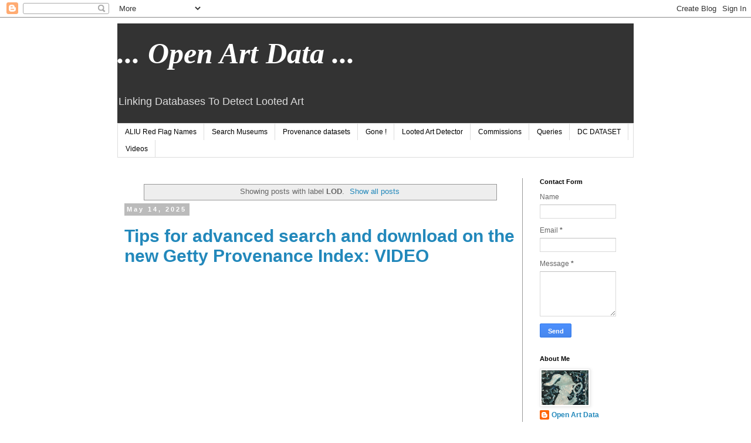

--- FILE ---
content_type: text/html; charset=UTF-8
request_url: https://www.openartdata.org/search/label/LOD
body_size: 38812
content:
<!DOCTYPE html>
<html class='v2' dir='ltr' lang='en' xmlns='http://www.w3.org/1999/xhtml' xmlns:b='http://www.google.com/2005/gml/b' xmlns:data='http://www.google.com/2005/gml/data' xmlns:expr='http://www.google.com/2005/gml/expr'>
<head>
<link href='https://www.blogger.com/static/v1/widgets/335934321-css_bundle_v2.css' rel='stylesheet' type='text/css'/>
<!-- Google tag (gtag.js) -->
<script async='async' src='https://www.googletagmanager.com/gtag/js?id=G-H8GF9EVC1R'></script>
<script>
  window.dataLayer = window.dataLayer || [];
  function gtag(){dataLayer.push(arguments);}
  gtag('js', new Date());

  gtag('config', 'G-H8GF9EVC1R');
</script>
<meta content='width=1100' name='viewport'/>
<meta content='text/html; charset=UTF-8' http-equiv='Content-Type'/>
<meta content='blogger' name='generator'/>
<link href='https://www.openartdata.org/favicon.ico' rel='icon' type='image/x-icon'/>
<link href='https://www.openartdata.org/search/label/LOD' rel='canonical'/>
<link rel="alternate" type="application/atom+xml" title="...             Open Art Data             ... - Atom" href="https://www.openartdata.org/feeds/posts/default" />
<link rel="alternate" type="application/rss+xml" title="...             Open Art Data             ... - RSS" href="https://www.openartdata.org/feeds/posts/default?alt=rss" />
<link rel="service.post" type="application/atom+xml" title="...             Open Art Data             ... - Atom" href="https://www.blogger.com/feeds/167711942511517822/posts/default" />
<link rel="me" href="https://www.blogger.com/profile/02335324138080314098" />
<!--Can't find substitution for tag [blog.ieCssRetrofitLinks]-->
<meta content='Using Linked Open Data to improve WWII art provenance research.' name='description'/>
<meta content='https://www.openartdata.org/search/label/LOD' property='og:url'/>
<meta content='...             Open Art Data             ...' property='og:title'/>
<meta content='Using Linked Open Data to improve WWII art provenance research.' property='og:description'/>
<title>...             Open Art Data             ...: LOD</title>
<style id='page-skin-1' type='text/css'><!--
/*
-----------------------------------------------
Blogger Template Style
Name:     Simple
Designer: Blogger
URL:      www.blogger.com
----------------------------------------------- */
/* Variable definitions
====================
<Variable name="keycolor" description="Main Color" type="color" default="#66bbdd"/>
<Group description="Page Text" selector="body">
<Variable name="body.font" description="Font" type="font"
default="normal normal 12px Arial, Tahoma, Helvetica, FreeSans, sans-serif"/>
<Variable name="body.text.color" description="Text Color" type="color" default="#222222"/>
</Group>
<Group description="Backgrounds" selector=".body-fauxcolumns-outer">
<Variable name="body.background.color" description="Outer Background" type="color" default="#66bbdd"/>
<Variable name="content.background.color" description="Main Background" type="color" default="#ffffff"/>
<Variable name="header.background.color" description="Header Background" type="color" default="transparent"/>
</Group>
<Group description="Links" selector=".main-outer">
<Variable name="link.color" description="Link Color" type="color" default="#2288bb"/>
<Variable name="link.visited.color" description="Visited Color" type="color" default="#888888"/>
<Variable name="link.hover.color" description="Hover Color" type="color" default="#33aaff"/>
</Group>
<Group description="Blog Title" selector=".header h1">
<Variable name="header.font" description="Font" type="font"
default="normal normal 60px Arial, Tahoma, Helvetica, FreeSans, sans-serif"/>
<Variable name="header.text.color" description="Title Color" type="color" default="#3399bb" />
</Group>
<Group description="Blog Description" selector=".header .description">
<Variable name="description.text.color" description="Description Color" type="color"
default="#777777" />
</Group>
<Group description="Tabs Text" selector=".tabs-inner .widget li a">
<Variable name="tabs.font" description="Font" type="font"
default="normal normal 14px Arial, Tahoma, Helvetica, FreeSans, sans-serif"/>
<Variable name="tabs.text.color" description="Text Color" type="color" default="#999999"/>
<Variable name="tabs.selected.text.color" description="Selected Color" type="color" default="#000000"/>
</Group>
<Group description="Tabs Background" selector=".tabs-outer .PageList">
<Variable name="tabs.background.color" description="Background Color" type="color" default="#f5f5f5"/>
<Variable name="tabs.selected.background.color" description="Selected Color" type="color" default="#eeeeee"/>
</Group>
<Group description="Post Title" selector="h3.post-title, .comments h4">
<Variable name="post.title.font" description="Font" type="font"
default="normal normal 22px Arial, Tahoma, Helvetica, FreeSans, sans-serif"/>
</Group>
<Group description="Date Header" selector=".date-header">
<Variable name="date.header.color" description="Text Color" type="color"
default="#666666"/>
<Variable name="date.header.background.color" description="Background Color" type="color"
default="transparent"/>
<Variable name="date.header.font" description="Text Font" type="font"
default="normal bold 11px Arial, Tahoma, Helvetica, FreeSans, sans-serif"/>
<Variable name="date.header.padding" description="Date Header Padding" type="string" default="inherit"/>
<Variable name="date.header.letterspacing" description="Date Header Letter Spacing" type="string" default="inherit"/>
<Variable name="date.header.margin" description="Date Header Margin" type="string" default="inherit"/>
</Group>
<Group description="Post Footer" selector=".post-footer">
<Variable name="post.footer.text.color" description="Text Color" type="color" default="#666666"/>
<Variable name="post.footer.background.color" description="Background Color" type="color"
default="#f9f9f9"/>
<Variable name="post.footer.border.color" description="Shadow Color" type="color" default="#eeeeee"/>
</Group>
<Group description="Gadgets" selector="h2">
<Variable name="widget.title.font" description="Title Font" type="font"
default="normal bold 11px Arial, Tahoma, Helvetica, FreeSans, sans-serif"/>
<Variable name="widget.title.text.color" description="Title Color" type="color" default="#000000"/>
<Variable name="widget.alternate.text.color" description="Alternate Color" type="color" default="#999999"/>
</Group>
<Group description="Images" selector=".main-inner">
<Variable name="image.background.color" description="Background Color" type="color" default="#ffffff"/>
<Variable name="image.border.color" description="Border Color" type="color" default="#eeeeee"/>
<Variable name="image.text.color" description="Caption Text Color" type="color" default="#666666"/>
</Group>
<Group description="Accents" selector=".content-inner">
<Variable name="body.rule.color" description="Separator Line Color" type="color" default="#eeeeee"/>
<Variable name="tabs.border.color" description="Tabs Border Color" type="color" default="#999999"/>
</Group>
<Variable name="body.background" description="Body Background" type="background"
color="#ffffff" default="$(color) none repeat scroll top left"/>
<Variable name="body.background.override" description="Body Background Override" type="string" default=""/>
<Variable name="body.background.gradient.cap" description="Body Gradient Cap" type="url"
default="url(https://resources.blogblog.com/blogblog/data/1kt/simple/gradients_light.png)"/>
<Variable name="body.background.gradient.tile" description="Body Gradient Tile" type="url"
default="url(https://resources.blogblog.com/blogblog/data/1kt/simple/body_gradient_tile_light.png)"/>
<Variable name="content.background.color.selector" description="Content Background Color Selector" type="string" default=".content-inner"/>
<Variable name="content.padding" description="Content Padding" type="length" default="10px" min="0" max="100px"/>
<Variable name="content.padding.horizontal" description="Content Horizontal Padding" type="length" default="10px" min="0" max="100px"/>
<Variable name="content.shadow.spread" description="Content Shadow Spread" type="length" default="40px" min="0" max="100px"/>
<Variable name="content.shadow.spread.webkit" description="Content Shadow Spread (WebKit)" type="length" default="5px" min="0" max="100px"/>
<Variable name="content.shadow.spread.ie" description="Content Shadow Spread (IE)" type="length" default="10px" min="0" max="100px"/>
<Variable name="main.border.width" description="Main Border Width" type="length" default="0" min="0" max="10px"/>
<Variable name="header.background.gradient" description="Header Gradient" type="url" default="none"/>
<Variable name="header.shadow.offset.left" description="Header Shadow Offset Left" type="length" default="-1px" min="-50px" max="50px"/>
<Variable name="header.shadow.offset.top" description="Header Shadow Offset Top" type="length" default="-1px" min="-50px" max="50px"/>
<Variable name="header.shadow.spread" description="Header Shadow Spread" type="length" default="1px" min="0" max="100px"/>
<Variable name="header.padding" description="Header Padding" type="length" default="30px" min="0" max="100px"/>
<Variable name="header.border.size" description="Header Border Size" type="length" default="1px" min="0" max="10px"/>
<Variable name="header.bottom.border.size" description="Header Bottom Border Size" type="length" default="1px" min="0" max="10px"/>
<Variable name="header.border.horizontalsize" description="Header Horizontal Border Size" type="length" default="0" min="0" max="10px"/>
<Variable name="description.text.size" description="Description Text Size" type="string" default="140%"/>
<Variable name="tabs.margin.top" description="Tabs Margin Top" type="length" default="0" min="0" max="100px"/>
<Variable name="tabs.margin.side" description="Tabs Side Margin" type="length" default="30px" min="0" max="100px"/>
<Variable name="tabs.background.gradient" description="Tabs Background Gradient" type="url"
default="url(https://resources.blogblog.com/blogblog/data/1kt/simple/gradients_light.png)"/>
<Variable name="tabs.border.width" description="Tabs Border Width" type="length" default="1px" min="0" max="10px"/>
<Variable name="tabs.bevel.border.width" description="Tabs Bevel Border Width" type="length" default="1px" min="0" max="10px"/>
<Variable name="post.margin.bottom" description="Post Bottom Margin" type="length" default="25px" min="0" max="100px"/>
<Variable name="image.border.small.size" description="Image Border Small Size" type="length" default="2px" min="0" max="10px"/>
<Variable name="image.border.large.size" description="Image Border Large Size" type="length" default="5px" min="0" max="10px"/>
<Variable name="page.width.selector" description="Page Width Selector" type="string" default=".region-inner"/>
<Variable name="page.width" description="Page Width" type="string" default="auto"/>
<Variable name="main.section.margin" description="Main Section Margin" type="length" default="15px" min="0" max="100px"/>
<Variable name="main.padding" description="Main Padding" type="length" default="15px" min="0" max="100px"/>
<Variable name="main.padding.top" description="Main Padding Top" type="length" default="30px" min="0" max="100px"/>
<Variable name="main.padding.bottom" description="Main Padding Bottom" type="length" default="30px" min="0" max="100px"/>
<Variable name="paging.background"
color="#ffffff"
description="Background of blog paging area" type="background"
default="transparent none no-repeat scroll top center"/>
<Variable name="footer.bevel" description="Bevel border length of footer" type="length" default="0" min="0" max="10px"/>
<Variable name="mobile.background.overlay" description="Mobile Background Overlay" type="string"
default="transparent none repeat scroll top left"/>
<Variable name="mobile.background.size" description="Mobile Background Size" type="string" default="auto"/>
<Variable name="mobile.button.color" description="Mobile Button Color" type="color" default="#ffffff" />
<Variable name="startSide" description="Side where text starts in blog language" type="automatic" default="left"/>
<Variable name="endSide" description="Side where text ends in blog language" type="automatic" default="right"/>
*/
/* Content
----------------------------------------------- */
body {
font: normal normal 12px 'Trebuchet MS', Trebuchet, Verdana, sans-serif;
color: #666666;
background: #ffffff none repeat scroll top left;
padding: 0 0 0 0;
}
html body .region-inner {
min-width: 0;
max-width: 100%;
width: auto;
}
h2 {
font-size: 22px;
}
a:link {
text-decoration:none;
color: #2288bb;
}
a:visited {
text-decoration:none;
color: #888888;
}
a:hover {
text-decoration:underline;
color: #33aaff;
}
.body-fauxcolumn-outer .fauxcolumn-inner {
background: transparent none repeat scroll top left;
_background-image: none;
}
.body-fauxcolumn-outer .cap-top {
position: absolute;
z-index: 1;
height: 400px;
width: 100%;
}
.body-fauxcolumn-outer .cap-top .cap-left {
width: 100%;
background: transparent none repeat-x scroll top left;
_background-image: none;
}
.content-outer {
-moz-box-shadow: 0 0 0 rgba(0, 0, 0, .15);
-webkit-box-shadow: 0 0 0 rgba(0, 0, 0, .15);
-goog-ms-box-shadow: 0 0 0 #333333;
box-shadow: 0 0 0 rgba(0, 0, 0, .15);
margin-bottom: 1px;
}
.content-inner {
padding: 10px 40px;
}
.content-inner {
background-color: #ffffff;
}
/* Header
----------------------------------------------- */
.header-outer {
background: #333333 none repeat-x scroll 0 -400px;
_background-image: none;
}
.Header h1 {
font: italic bold 50px 'Times New Roman', Times, FreeSerif, serif;
color: #ffffff;
text-shadow: 0 0 0 rgba(0, 0, 0, .2);
}
.Header h1 a {
color: #ffffff;
}
.Header .description {
font-size: 18px;
color: #dddddd;
}
.header-inner .Header .titlewrapper {
padding: 22px 0;
}
.header-inner .Header .descriptionwrapper {
padding: 0 0;
}
/* Tabs
----------------------------------------------- */
.tabs-inner .section:first-child {
border-top: 0 solid #dddddd;
}
.tabs-inner .section:first-child ul {
margin-top: -1px;
border-top: 1px solid #dddddd;
border-left: 1px solid #dddddd;
border-right: 1px solid #dddddd;
}
.tabs-inner .widget ul {
background: transparent none repeat-x scroll 0 -800px;
_background-image: none;
border-bottom: 1px solid #dddddd;
margin-top: 0;
margin-left: -30px;
margin-right: -30px;
}
.tabs-inner .widget li a {
display: inline-block;
padding: .6em 1em;
font: normal normal 12px 'Trebuchet MS', Trebuchet, Verdana, sans-serif;
color: #000000;
border-left: 1px solid #ffffff;
border-right: 1px solid #dddddd;
}
.tabs-inner .widget li:first-child a {
border-left: none;
}
.tabs-inner .widget li.selected a, .tabs-inner .widget li a:hover {
color: #000000;
background-color: #eeeeee;
text-decoration: none;
}
/* Columns
----------------------------------------------- */
.main-outer {
border-top: 0 solid #999999;
}
.fauxcolumn-left-outer .fauxcolumn-inner {
border-right: 1px solid #999999;
}
.fauxcolumn-right-outer .fauxcolumn-inner {
border-left: 1px solid #999999;
}
/* Headings
----------------------------------------------- */
div.widget > h2,
div.widget h2.title {
margin: 0 0 1em 0;
font: normal bold 11px 'Trebuchet MS',Trebuchet,Verdana,sans-serif;
color: #000000;
}
/* Widgets
----------------------------------------------- */
.widget .zippy {
color: #999999;
text-shadow: 2px 2px 1px rgba(0, 0, 0, .1);
}
.widget .popular-posts ul {
list-style: none;
}
/* Posts
----------------------------------------------- */
h2.date-header {
font: normal bold 11px Arial, Tahoma, Helvetica, FreeSans, sans-serif;
}
.date-header span {
background-color: #bbbbbb;
color: #ffffff;
padding: 0.4em;
letter-spacing: 3px;
margin: inherit;
}
.main-inner {
padding-top: 35px;
padding-bottom: 65px;
}
.main-inner .column-center-inner {
padding: 0 0;
}
.main-inner .column-center-inner .section {
margin: 0 1em;
}
.post {
margin: 0 0 45px 0;
}
h3.post-title, .comments h4 {
font: normal bold 30px Arial, Tahoma, Helvetica, FreeSans, sans-serif;
margin: .75em 0 0;
}
.post-body {
font-size: 110%;
line-height: 1.4;
position: relative;
}
.post-body img, .post-body .tr-caption-container, .Profile img, .Image img,
.BlogList .item-thumbnail img {
padding: 2px;
background: #ffffff;
border: 1px solid #eeeeee;
-moz-box-shadow: 1px 1px 5px rgba(0, 0, 0, .1);
-webkit-box-shadow: 1px 1px 5px rgba(0, 0, 0, .1);
box-shadow: 1px 1px 5px rgba(0, 0, 0, .1);
}
.post-body img, .post-body .tr-caption-container {
padding: 5px;
}
.post-body .tr-caption-container {
color: #666666;
}
.post-body .tr-caption-container img {
padding: 0;
background: transparent;
border: none;
-moz-box-shadow: 0 0 0 rgba(0, 0, 0, .1);
-webkit-box-shadow: 0 0 0 rgba(0, 0, 0, .1);
box-shadow: 0 0 0 rgba(0, 0, 0, .1);
}
.post-header {
margin: 0 0 1.5em;
line-height: 1.6;
font-size: 90%;
}
.post-footer {
margin: 20px -2px 0;
padding: 5px 10px;
color: #666666;
background-color: #eeeeee;
border-bottom: 1px solid #eeeeee;
line-height: 1.6;
font-size: 90%;
}
#comments .comment-author {
padding-top: 1.5em;
border-top: 1px solid #999999;
background-position: 0 1.5em;
}
#comments .comment-author:first-child {
padding-top: 0;
border-top: none;
}
.avatar-image-container {
margin: .2em 0 0;
}
#comments .avatar-image-container img {
border: 1px solid #eeeeee;
}
/* Comments
----------------------------------------------- */
.comments .comments-content .icon.blog-author {
background-repeat: no-repeat;
background-image: url([data-uri]);
}
.comments .comments-content .loadmore a {
border-top: 1px solid #999999;
border-bottom: 1px solid #999999;
}
.comments .comment-thread.inline-thread {
background-color: #eeeeee;
}
.comments .continue {
border-top: 2px solid #999999;
}
/* Accents
---------------------------------------------- */
.section-columns td.columns-cell {
border-left: 1px solid #999999;
}
.blog-pager {
background: transparent url(https://resources.blogblog.com/blogblog/data/1kt/simple/paging_dot.png) repeat-x scroll top center;
}
.blog-pager-older-link, .home-link,
.blog-pager-newer-link {
background-color: #ffffff;
padding: 5px;
}
.footer-outer {
border-top: 1px dashed #bbbbbb;
}
/* Mobile
----------------------------------------------- */
body.mobile  {
background-size: auto;
}
.mobile .body-fauxcolumn-outer {
background: transparent none repeat scroll top left;
}
.mobile .body-fauxcolumn-outer .cap-top {
background-size: 100% auto;
}
.mobile .content-outer {
-webkit-box-shadow: 0 0 3px rgba(0, 0, 0, .15);
box-shadow: 0 0 3px rgba(0, 0, 0, .15);
}
.mobile .tabs-inner .widget ul {
margin-left: 0;
margin-right: 0;
}
.mobile .post {
margin: 0;
}
.mobile .main-inner .column-center-inner .section {
margin: 0;
}
.mobile .date-header span {
padding: 0.1em 10px;
margin: 0 -10px;
}
.mobile h3.post-title {
margin: 0;
}
.mobile .blog-pager {
background: transparent none no-repeat scroll top center;
}
.mobile .footer-outer {
border-top: none;
}
.mobile .main-inner, .mobile .footer-inner {
background-color: #ffffff;
}
.mobile-index-contents {
color: #666666;
}
.mobile-link-button {
background-color: #2288bb;
}
.mobile-link-button a:link, .mobile-link-button a:visited {
color: #ffffff;
}
.mobile .tabs-inner .section:first-child {
border-top: none;
}
.mobile .tabs-inner .PageList .widget-content {
background-color: #eeeeee;
color: #000000;
border-top: 1px solid #dddddd;
border-bottom: 1px solid #dddddd;
}
.mobile .tabs-inner .PageList .widget-content .pagelist-arrow {
border-left: 1px solid #dddddd;
}

--></style>
<style id='template-skin-1' type='text/css'><!--
body {
min-width: 960px;
}
.content-outer, .content-fauxcolumn-outer, .region-inner {
min-width: 960px;
max-width: 960px;
_width: 960px;
}
.main-inner .columns {
padding-left: 0px;
padding-right: 190px;
}
.main-inner .fauxcolumn-center-outer {
left: 0px;
right: 190px;
/* IE6 does not respect left and right together */
_width: expression(this.parentNode.offsetWidth -
parseInt("0px") -
parseInt("190px") + 'px');
}
.main-inner .fauxcolumn-left-outer {
width: 0px;
}
.main-inner .fauxcolumn-right-outer {
width: 190px;
}
.main-inner .column-left-outer {
width: 0px;
right: 100%;
margin-left: -0px;
}
.main-inner .column-right-outer {
width: 190px;
margin-right: -190px;
}
#layout {
min-width: 0;
}
#layout .content-outer {
min-width: 0;
width: 800px;
}
#layout .region-inner {
min-width: 0;
width: auto;
}
body#layout div.add_widget {
padding: 8px;
}
body#layout div.add_widget a {
margin-left: 32px;
}
--></style>
<script type='text/javascript'>
        (function(i,s,o,g,r,a,m){i['GoogleAnalyticsObject']=r;i[r]=i[r]||function(){
        (i[r].q=i[r].q||[]).push(arguments)},i[r].l=1*new Date();a=s.createElement(o),
        m=s.getElementsByTagName(o)[0];a.async=1;a.src=g;m.parentNode.insertBefore(a,m)
        })(window,document,'script','https://www.google-analytics.com/analytics.js','ga');
        ga('create', 'UA-163293220-1', 'auto', 'blogger');
        ga('blogger.send', 'pageview');
      </script>
<link href='https://www.blogger.com/dyn-css/authorization.css?targetBlogID=167711942511517822&amp;zx=999f2504-232d-40aa-95d4-550a6c8f7182' media='none' onload='if(media!=&#39;all&#39;)media=&#39;all&#39;' rel='stylesheet'/><noscript><link href='https://www.blogger.com/dyn-css/authorization.css?targetBlogID=167711942511517822&amp;zx=999f2504-232d-40aa-95d4-550a6c8f7182' rel='stylesheet'/></noscript>
<meta name='google-adsense-platform-account' content='ca-host-pub-1556223355139109'/>
<meta name='google-adsense-platform-domain' content='blogspot.com'/>

</head>
<body class='loading'>
<div class='navbar section' id='navbar' name='Navbar'><div class='widget Navbar' data-version='1' id='Navbar1'><script type="text/javascript">
    function setAttributeOnload(object, attribute, val) {
      if(window.addEventListener) {
        window.addEventListener('load',
          function(){ object[attribute] = val; }, false);
      } else {
        window.attachEvent('onload', function(){ object[attribute] = val; });
      }
    }
  </script>
<div id="navbar-iframe-container"></div>
<script type="text/javascript" src="https://apis.google.com/js/platform.js"></script>
<script type="text/javascript">
      gapi.load("gapi.iframes:gapi.iframes.style.bubble", function() {
        if (gapi.iframes && gapi.iframes.getContext) {
          gapi.iframes.getContext().openChild({
              url: 'https://www.blogger.com/navbar/167711942511517822?origin\x3dhttps://www.openartdata.org',
              where: document.getElementById("navbar-iframe-container"),
              id: "navbar-iframe"
          });
        }
      });
    </script><script type="text/javascript">
(function() {
var script = document.createElement('script');
script.type = 'text/javascript';
script.src = '//pagead2.googlesyndication.com/pagead/js/google_top_exp.js';
var head = document.getElementsByTagName('head')[0];
if (head) {
head.appendChild(script);
}})();
</script>
</div></div>
<div itemscope='itemscope' itemtype='http://schema.org/Blog' style='display: none;'>
<meta content='...             Open Art Data             ...' itemprop='name'/>
<meta content='Using Linked Open Data to improve WWII art provenance research.' itemprop='description'/>
</div>
<div class='body-fauxcolumns'>
<div class='fauxcolumn-outer body-fauxcolumn-outer'>
<div class='cap-top'>
<div class='cap-left'></div>
<div class='cap-right'></div>
</div>
<div class='fauxborder-left'>
<div class='fauxborder-right'></div>
<div class='fauxcolumn-inner'>
</div>
</div>
<div class='cap-bottom'>
<div class='cap-left'></div>
<div class='cap-right'></div>
</div>
</div>
</div>
<div class='content'>
<div class='content-fauxcolumns'>
<div class='fauxcolumn-outer content-fauxcolumn-outer'>
<div class='cap-top'>
<div class='cap-left'></div>
<div class='cap-right'></div>
</div>
<div class='fauxborder-left'>
<div class='fauxborder-right'></div>
<div class='fauxcolumn-inner'>
</div>
</div>
<div class='cap-bottom'>
<div class='cap-left'></div>
<div class='cap-right'></div>
</div>
</div>
</div>
<div class='content-outer'>
<div class='content-cap-top cap-top'>
<div class='cap-left'></div>
<div class='cap-right'></div>
</div>
<div class='fauxborder-left content-fauxborder-left'>
<div class='fauxborder-right content-fauxborder-right'></div>
<div class='content-inner'>
<header>
<div class='header-outer'>
<div class='header-cap-top cap-top'>
<div class='cap-left'></div>
<div class='cap-right'></div>
</div>
<div class='fauxborder-left header-fauxborder-left'>
<div class='fauxborder-right header-fauxborder-right'></div>
<div class='region-inner header-inner'>
<div class='header section' id='header' name='Header'><div class='widget Header' data-version='1' id='Header1'>
<div id='header-inner'>
<div class='titlewrapper'>
<h1 class='title'>
<a href='https://www.openartdata.org/'>
...             Open Art Data             ...
</a>
</h1>
</div>
<div class='descriptionwrapper'>
<p class='description'><span> Linking Databases To Detect Looted Art</span></p>
</div>
</div>
</div></div>
</div>
</div>
<div class='header-cap-bottom cap-bottom'>
<div class='cap-left'></div>
<div class='cap-right'></div>
</div>
</div>
</header>
<div class='tabs-outer'>
<div class='tabs-cap-top cap-top'>
<div class='cap-left'></div>
<div class='cap-right'></div>
</div>
<div class='fauxborder-left tabs-fauxborder-left'>
<div class='fauxborder-right tabs-fauxborder-right'></div>
<div class='region-inner tabs-inner'>
<div class='tabs section' id='crosscol' name='Cross-Column'><div class='widget PageList' data-version='1' id='PageList1'>
<h2>Pages</h2>
<div class='widget-content'>
<ul>
<li>
<a href='http://www.openartdata.org/p/red-flag-names-from-art-looting.html'>ALIU Red Flag Names</a>
</li>
<li>
<a href='http://www.openartdata.org/p/url-list.html'>Search Museums</a>
</li>
<li>
<a href='https://www.openartdata.org/p/provenance-datasets.html'>Provenance datasets</a>
</li>
<li>
<a href='https://www.openartdata.org/2021/12/biographies-of-nazi-persecuted-jewish.html'>Gone !</a>
</li>
<li>
<a href='https://www.openartdata.org/p/looted-art-detector.html'>Looted Art Detector</a>
</li>
<li>
<a href='https://www.openartdata.org/p/commissions.html'>Commissions</a>
</li>
<li>
<a href='https://www.openartdata.org/p/queries.html'>Queries</a>
</li>
<li>
<a href='https://www.openartdata.org/p/dc.html'>DC DATASET</a>
</li>
<li>
<a href='https://www.openartdata.org/p/videos.html'>Videos</a>
</li>
</ul>
<div class='clear'></div>
</div>
</div></div>
<div class='tabs no-items section' id='crosscol-overflow' name='Cross-Column 2'></div>
</div>
</div>
<div class='tabs-cap-bottom cap-bottom'>
<div class='cap-left'></div>
<div class='cap-right'></div>
</div>
</div>
<div class='main-outer'>
<div class='main-cap-top cap-top'>
<div class='cap-left'></div>
<div class='cap-right'></div>
</div>
<div class='fauxborder-left main-fauxborder-left'>
<div class='fauxborder-right main-fauxborder-right'></div>
<div class='region-inner main-inner'>
<div class='columns fauxcolumns'>
<div class='fauxcolumn-outer fauxcolumn-center-outer'>
<div class='cap-top'>
<div class='cap-left'></div>
<div class='cap-right'></div>
</div>
<div class='fauxborder-left'>
<div class='fauxborder-right'></div>
<div class='fauxcolumn-inner'>
</div>
</div>
<div class='cap-bottom'>
<div class='cap-left'></div>
<div class='cap-right'></div>
</div>
</div>
<div class='fauxcolumn-outer fauxcolumn-left-outer'>
<div class='cap-top'>
<div class='cap-left'></div>
<div class='cap-right'></div>
</div>
<div class='fauxborder-left'>
<div class='fauxborder-right'></div>
<div class='fauxcolumn-inner'>
</div>
</div>
<div class='cap-bottom'>
<div class='cap-left'></div>
<div class='cap-right'></div>
</div>
</div>
<div class='fauxcolumn-outer fauxcolumn-right-outer'>
<div class='cap-top'>
<div class='cap-left'></div>
<div class='cap-right'></div>
</div>
<div class='fauxborder-left'>
<div class='fauxborder-right'></div>
<div class='fauxcolumn-inner'>
</div>
</div>
<div class='cap-bottom'>
<div class='cap-left'></div>
<div class='cap-right'></div>
</div>
</div>
<!-- corrects IE6 width calculation -->
<div class='columns-inner'>
<div class='column-center-outer'>
<div class='column-center-inner'>
<div class='main section' id='main' name='Main'><div class='widget Blog' data-version='1' id='Blog1'>
<div class='blog-posts hfeed'>
<div class='status-msg-wrap'>
<div class='status-msg-body'>
Showing posts with label <b>LOD</b>. <a href="https://www.openartdata.org/">Show all posts</a>
</div>
<div class='status-msg-border'>
<div class='status-msg-bg'>
<div class='status-msg-hidden'>Showing posts with label <b>LOD</b>. <a href="https://www.openartdata.org/">Show all posts</a></div>
</div>
</div>
</div>
<div style='clear: both;'></div>

          <div class="date-outer">
        
<h2 class='date-header'><span>May 14, 2025</span></h2>

          <div class="date-posts">
        
<div class='post-outer'>
<div class='post hentry uncustomized-post-template' itemprop='blogPost' itemscope='itemscope' itemtype='http://schema.org/BlogPosting'>
<meta content='https://i.ytimg.com/vi/Vbf0QjHWQ_8/hqdefault.jpg' itemprop='image_url'/>
<meta content='167711942511517822' itemprop='blogId'/>
<meta content='64510242749262286' itemprop='postId'/>
<a name='64510242749262286'></a>
<h3 class='post-title entry-title' itemprop='name'>
<a href='https://www.openartdata.org/2025/05/getty-provenance-index-tips-search-download.html'>Tips for advanced search and download on the new Getty Provenance Index: VIDEO</a>
</h3>
<div class='post-header'>
<div class='post-header-line-1'></div>
</div>
<div class='post-body entry-content' id='post-body-64510242749262286' itemprop='articleBody'>
<iframe allow="accelerometer; autoplay; clipboard-write; encrypted-media; gyroscope; picture-in-picture; web-share" allowfullscreen="" frameborder="0" height="315" referrerpolicy="strict-origin-when-cross-origin" src="https://www.youtube.com/embed/Vbf0QjHWQ_8?si=oeJu6kmDU-3U_nh4" title="YouTube video player" width="560"></iframe><p><span style="font-size: large;">The new Getty Provenance Index can be confusing to use. Here are some t<span color="rgba(0, 0, 0, 0.9)" face="-apple-system, system-ui, BlinkMacSystemFont, &quot;Segoe UI&quot;, Roboto, &quot;Helvetica Neue&quot;, &quot;Fira Sans&quot;, Ubuntu, Oxygen, &quot;Oxygen Sans&quot;, Cantarell, &quot;Droid Sans&quot;, &quot;Apple Color Emoji&quot;, &quot;Segoe UI Emoji&quot;, &quot;Segoe UI Emoji&quot;, &quot;Segoe UI Symbol&quot;, &quot;Lucida Grande&quot;, Helvetica, Arial, sans-serif" style="background-color: white; caret-color: rgba(0, 0, 0, 0.9);">ips for advanced search and download on the new GPI</span></span></p><p><span style="font-size: large;"><span color="rgba(0, 0, 0, 0.9)" face="-apple-system, system-ui, BlinkMacSystemFont, &quot;Segoe UI&quot;, Roboto, &quot;Helvetica Neue&quot;, &quot;Fira Sans&quot;, Ubuntu, Oxygen, &quot;Oxygen Sans&quot;, Cantarell, &quot;Droid Sans&quot;, &quot;Apple Color Emoji&quot;, &quot;Segoe UI Emoji&quot;, &quot;Segoe UI Emoji&quot;, &quot;Segoe UI Symbol&quot;, &quot;Lucida Grande&quot;, Helvetica, Arial, sans-serif" style="background-color: white; caret-color: rgba(0, 0, 0, 0.9);"><a href="https://www.youtube.com/watch?v=Vbf0QjHWQ_8">https://www.youtube.com/watch?v=Vbf0QjHWQ_8</a></span></span></p><span style="font-size: large;"><span color="rgba(0, 0, 0, 0.9)" face="-apple-system, system-ui, BlinkMacSystemFont, &quot;Segoe UI&quot;, Roboto, &quot;Helvetica Neue&quot;, &quot;Fira Sans&quot;, Ubuntu, Oxygen, &quot;Oxygen Sans&quot;, Cantarell, &quot;Droid Sans&quot;, &quot;Apple Color Emoji&quot;, &quot;Segoe UI Emoji&quot;, &quot;Segoe UI Emoji&quot;, &quot;Segoe UI Symbol&quot;, &quot;Lucida Grande&quot;, Helvetica, Arial, sans-serif" style="background-color: white; caret-color: rgba(0, 0, 0, 0.9);">Demo:</span><span class="white-space-pre" color="rgba(0, 0, 0, 0.9)" face="-apple-system, system-ui, BlinkMacSystemFont, &quot;Segoe UI&quot;, Roboto, &quot;Helvetica Neue&quot;, &quot;Fira Sans&quot;, Ubuntu, Oxygen, &quot;Oxygen Sans&quot;, Cantarell, &quot;Droid Sans&quot;, &quot;Apple Color Emoji&quot;, &quot;Segoe UI Emoji&quot;, &quot;Segoe UI Emoji&quot;, &quot;Segoe UI Symbol&quot;, &quot;Lucida Grande&quot;, Helvetica, Arial, sans-serif" style="background: var(--artdeco-reset-base-background-transparent); border: var(--artdeco-reset-base-border-zero); box-sizing: inherit; caret-color: rgba(0, 0, 0, 0.9); line-height: inherit; margin: var(--artdeco-reset-base-margin-zero); outline: var(--artdeco-reset-base-outline-zero); padding: var(--artdeco-reset-base-padding-zero); vertical-align: var(--artdeco-reset-base-vertical-align-baseline); white-space: pre;"> </span><span color="rgba(0, 0, 0, 0.9)" face="-apple-system, system-ui, BlinkMacSystemFont, &quot;Segoe UI&quot;, Roboto, &quot;Helvetica Neue&quot;, &quot;Fira Sans&quot;, Ubuntu, Oxygen, &quot;Oxygen Sans&quot;, Cantarell, &quot;Droid Sans&quot;, &quot;Apple Color Emoji&quot;, &quot;Segoe UI Emoji&quot;, &quot;Segoe UI Emoji&quot;, &quot;Segoe UI Symbol&quot;, &quot;Lucida Grande&quot;, Helvetica, Arial, sans-serif" style="background: var(--artdeco-reset-base-background-transparent); border: var(--artdeco-reset-base-border-zero); box-sizing: inherit; caret-color: rgba(0, 0, 0, 0.9); line-height: inherit; margin: var(--artdeco-reset-base-margin-zero); outline: var(--artdeco-reset-base-outline-zero); padding: var(--artdeco-reset-base-padding-zero); vertical-align: var(--artdeco-reset-base-vertical-align-baseline);"><br style="box-sizing: inherit; font-family: var(--artdeco-reset-typography-font-family-sans); line-height: inherit;" /></span><span color="rgba(0, 0, 0, 0.9)" face="-apple-system, system-ui, BlinkMacSystemFont, &quot;Segoe UI&quot;, Roboto, &quot;Helvetica Neue&quot;, &quot;Fira Sans&quot;, Ubuntu, Oxygen, &quot;Oxygen Sans&quot;, Cantarell, &quot;Droid Sans&quot;, &quot;Apple Color Emoji&quot;, &quot;Segoe UI Emoji&quot;, &quot;Segoe UI Emoji&quot;, &quot;Segoe UI Symbol&quot;, &quot;Lucida Grande&quot;, Helvetica, Arial, sans-serif" style="background-color: white; caret-color: rgba(0, 0, 0, 0.9);">- simple search on Pinakos,</span><span class="white-space-pre" color="rgba(0, 0, 0, 0.9)" face="-apple-system, system-ui, BlinkMacSystemFont, &quot;Segoe UI&quot;, Roboto, &quot;Helvetica Neue&quot;, &quot;Fira Sans&quot;, Ubuntu, Oxygen, &quot;Oxygen Sans&quot;, Cantarell, &quot;Droid Sans&quot;, &quot;Apple Color Emoji&quot;, &quot;Segoe UI Emoji&quot;, &quot;Segoe UI Emoji&quot;, &quot;Segoe UI Symbol&quot;, &quot;Lucida Grande&quot;, Helvetica, Arial, sans-serif" style="background: var(--artdeco-reset-base-background-transparent); border: var(--artdeco-reset-base-border-zero); box-sizing: inherit; caret-color: rgba(0, 0, 0, 0.9); line-height: inherit; margin: var(--artdeco-reset-base-margin-zero); outline: var(--artdeco-reset-base-outline-zero); padding: var(--artdeco-reset-base-padding-zero); vertical-align: var(--artdeco-reset-base-vertical-align-baseline); white-space: pre;"> </span><span color="rgba(0, 0, 0, 0.9)" face="-apple-system, system-ui, BlinkMacSystemFont, &quot;Segoe UI&quot;, Roboto, &quot;Helvetica Neue&quot;, &quot;Fira Sans&quot;, Ubuntu, Oxygen, &quot;Oxygen Sans&quot;, Cantarell, &quot;Droid Sans&quot;, &quot;Apple Color Emoji&quot;, &quot;Segoe UI Emoji&quot;, &quot;Segoe UI Emoji&quot;, &quot;Segoe UI Symbol&quot;, &quot;Lucida Grande&quot;, Helvetica, Arial, sans-serif" style="background: var(--artdeco-reset-base-background-transparent); border: var(--artdeco-reset-base-border-zero); box-sizing: inherit; caret-color: rgba(0, 0, 0, 0.9); line-height: inherit; margin: var(--artdeco-reset-base-margin-zero); outline: var(--artdeco-reset-base-outline-zero); padding: var(--artdeco-reset-base-padding-zero); vertical-align: var(--artdeco-reset-base-vertical-align-baseline);"><br style="box-sizing: inherit; font-family: var(--artdeco-reset-typography-font-family-sans); line-height: inherit;" /></span><span color="rgba(0, 0, 0, 0.9)" face="-apple-system, system-ui, BlinkMacSystemFont, &quot;Segoe UI&quot;, Roboto, &quot;Helvetica Neue&quot;, &quot;Fira Sans&quot;, Ubuntu, Oxygen, &quot;Oxygen Sans&quot;, Cantarell, &quot;Droid Sans&quot;, &quot;Apple Color Emoji&quot;, &quot;Segoe UI Emoji&quot;, &quot;Segoe UI Emoji&quot;, &quot;Segoe UI Symbol&quot;, &quot;Lucida Grande&quot;, Helvetica, Arial, sans-serif" style="background-color: white; caret-color: rgba(0, 0, 0, 0.9);">- selection of provenance activity facet</span><span color="rgba(0, 0, 0, 0.9)" face="-apple-system, system-ui, BlinkMacSystemFont, &quot;Segoe UI&quot;, Roboto, &quot;Helvetica Neue&quot;, &quot;Fira Sans&quot;, Ubuntu, Oxygen, &quot;Oxygen Sans&quot;, Cantarell, &quot;Droid Sans&quot;, &quot;Apple Color Emoji&quot;, &quot;Segoe UI Emoji&quot;, &quot;Segoe UI Emoji&quot;, &quot;Segoe UI Symbol&quot;, &quot;Lucida Grande&quot;, Helvetica, Arial, sans-serif" style="background: var(--artdeco-reset-base-background-transparent); border: var(--artdeco-reset-base-border-zero); box-sizing: inherit; caret-color: rgba(0, 0, 0, 0.9); line-height: inherit; margin: var(--artdeco-reset-base-margin-zero); outline: var(--artdeco-reset-base-outline-zero); padding: var(--artdeco-reset-base-padding-zero); vertical-align: var(--artdeco-reset-base-vertical-align-baseline);"><br style="box-sizing: inherit; font-family: var(--artdeco-reset-typography-font-family-sans); line-height: inherit;" /></span><span color="rgba(0, 0, 0, 0.9)" face="-apple-system, system-ui, BlinkMacSystemFont, &quot;Segoe UI&quot;, Roboto, &quot;Helvetica Neue&quot;, &quot;Fira Sans&quot;, Ubuntu, Oxygen, &quot;Oxygen Sans&quot;, Cantarell, &quot;Droid Sans&quot;, &quot;Apple Color Emoji&quot;, &quot;Segoe UI Emoji&quot;, &quot;Segoe UI Emoji&quot;, &quot;Segoe UI Symbol&quot;, &quot;Lucida Grande&quot;, Helvetica, Arial, sans-serif" style="background-color: white; caret-color: rgba(0, 0, 0, 0.9);">- narrowing to a specific art market actor, (Swiss art dealer Fritz Nathan)</span><span color="rgba(0, 0, 0, 0.9)" face="-apple-system, system-ui, BlinkMacSystemFont, &quot;Segoe UI&quot;, Roboto, &quot;Helvetica Neue&quot;, &quot;Fira Sans&quot;, Ubuntu, Oxygen, &quot;Oxygen Sans&quot;, Cantarell, &quot;Droid Sans&quot;, &quot;Apple Color Emoji&quot;, &quot;Segoe UI Emoji&quot;, &quot;Segoe UI Emoji&quot;, &quot;Segoe UI Symbol&quot;, &quot;Lucida Grande&quot;, Helvetica, Arial, sans-serif" style="background: var(--artdeco-reset-base-background-transparent); border: var(--artdeco-reset-base-border-zero); box-sizing: inherit; caret-color: rgba(0, 0, 0, 0.9); line-height: inherit; margin: var(--artdeco-reset-base-margin-zero); outline: var(--artdeco-reset-base-outline-zero); padding: var(--artdeco-reset-base-padding-zero); vertical-align: var(--artdeco-reset-base-vertical-align-baseline);"><br style="box-sizing: inherit; font-family: var(--artdeco-reset-typography-font-family-sans); line-height: inherit;" /></span><span color="rgba(0, 0, 0, 0.9)" face="-apple-system, system-ui, BlinkMacSystemFont, &quot;Segoe UI&quot;, Roboto, &quot;Helvetica Neue&quot;, &quot;Fira Sans&quot;, Ubuntu, Oxygen, &quot;Oxygen Sans&quot;, Cantarell, &quot;Droid Sans&quot;, &quot;Apple Color Emoji&quot;, &quot;Segoe UI Emoji&quot;, &quot;Segoe UI Emoji&quot;, &quot;Segoe UI Symbol&quot;, &quot;Lucida Grande&quot;, Helvetica, Arial, sans-serif" style="background-color: white; caret-color: rgba(0, 0, 0, 0.9);">- download into CSV file of the five artworks that Fritz Nathan sold to Pinakos and Knoedler (who acquired jointly)</span></span><div><span style="font-size: large;"><span style="background-color: white; caret-color: rgba(0, 0, 0, 0.9);"><br /></span></span></div><div><span style="font-size: large;"><span style="background-color: white; caret-color: rgba(0, 0, 0, 0.9);"><br /></span></span></div><div><span style="font-size: large;"><span style="background-color: white; caret-color: rgba(0, 0, 0, 0.9);">Tip: <i>Downloading works if you don't select the optional "Export as system values".&nbsp;</i></span></span></div><div><span style="font-size: large;"><span style="background-color: white; caret-color: rgba(0, 0, 0, 0.9);">(In the videos I keep the mistakes so that viewer can recognize them and not panic if they make the same.)<br /></span></span><div><span style="font-size: large;"><span color="rgba(0, 0, 0, 0.9)" face="-apple-system, system-ui, BlinkMacSystemFont, &quot;Segoe UI&quot;, Roboto, &quot;Helvetica Neue&quot;, &quot;Fira Sans&quot;, Ubuntu, Oxygen, &quot;Oxygen Sans&quot;, Cantarell, &quot;Droid Sans&quot;, &quot;Apple Color Emoji&quot;, &quot;Segoe UI Emoji&quot;, &quot;Segoe UI Emoji&quot;, &quot;Segoe UI Symbol&quot;, &quot;Lucida Grande&quot;, Helvetica, Arial, sans-serif" style="background-color: white; caret-color: rgba(0, 0, 0, 0.9);"><br /></span></span></div><div><br /></div></div>
<div style='clear: both;'></div>
</div>
<div class='post-footer'>
<div class='post-footer-line post-footer-line-1'>
<span class='post-author vcard'>
Posted by
<span class='fn' itemprop='author' itemscope='itemscope' itemtype='http://schema.org/Person'>
<meta content='https://www.blogger.com/profile/02335324138080314098' itemprop='url'/>
<a class='g-profile' href='https://www.blogger.com/profile/02335324138080314098' rel='author' title='author profile'>
<span itemprop='name'>Open Art Data</span>
</a>
</span>
</span>
<span class='post-timestamp'>
</span>
<span class='post-comment-link'>
<a class='comment-link' href='https://www.blogger.com/comment/fullpage/post/167711942511517822/64510242749262286' onclick='javascript:window.open(this.href, "bloggerPopup", "toolbar=0,location=0,statusbar=1,menubar=0,scrollbars=yes,width=640,height=500"); return false;'>
No comments:
  </a>
</span>
<span class='post-icons'>
<span class='item-action'>
<a href='https://www.blogger.com/email-post/167711942511517822/64510242749262286' title='Email Post'>
<img alt='' class='icon-action' height='13' src='https://resources.blogblog.com/img/icon18_email.gif' width='18'/>
</a>
</span>
</span>
<div class='post-share-buttons goog-inline-block'>
</div>
</div>
<div class='post-footer-line post-footer-line-2'>
<span class='post-labels'>
Labels:
<a href='https://www.openartdata.org/search/label/Digital%20Art%20History' rel='tag'>Digital Art History</a>,
<a href='https://www.openartdata.org/search/label/facetted%20search' rel='tag'>facetted search</a>,
<a href='https://www.openartdata.org/search/label/Fritz%20Nathan' rel='tag'>Fritz Nathan</a>,
<a href='https://www.openartdata.org/search/label/getty%20provenance' rel='tag'>getty provenance</a>,
<a href='https://www.openartdata.org/search/label/Knoedler' rel='tag'>Knoedler</a>,
<a href='https://www.openartdata.org/search/label/learning' rel='tag'>learning</a>,
<a href='https://www.openartdata.org/search/label/Linkeddata' rel='tag'>Linkeddata</a>,
<a href='https://www.openartdata.org/search/label/LOD' rel='tag'>LOD</a>,
<a href='https://www.openartdata.org/search/label/Pinakos' rel='tag'>Pinakos</a>,
<a href='https://www.openartdata.org/search/label/provenance%20research' rel='tag'>provenance research</a>
</span>
</div>
<div class='post-footer-line post-footer-line-3'>
<span class='post-location'>
</span>
</div>
</div>
</div>
</div>

          </div></div>
        

          <div class="date-outer">
        
<h2 class='date-header'><span>May 12, 2025</span></h2>

          <div class="date-posts">
        
<div class='post-outer'>
<div class='post hentry uncustomized-post-template' itemprop='blogPost' itemscope='itemscope' itemtype='http://schema.org/BlogPosting'>
<meta content='167711942511517822' itemprop='blogId'/>
<meta content='3352464632835111594' itemprop='postId'/>
<a name='3352464632835111594'></a>
<h3 class='post-title entry-title' itemprop='name'>
<a href='https://www.openartdata.org/2025/05/frederick-mont-in-rkd-records.html'>Frederick Mont in RKD records</a>
</h3>
<div class='post-header'>
<div class='post-header-line-1'></div>
</div>
<div class='post-body entry-content' id='post-body-3352464632835111594' itemprop='articleBody'>
<p><span style="font-size: large;"><i>Frederick Mont, AKA Fritz Mondschein or Galerie Sanct Lucas, is a name that has popped up in Nazi looted art and in forgeries, and, for this reason, a name of interest for provenance researchers and art crime specialists</i>.</span></p><p><span style="font-size: large;">Below are artworks in the RKD data that mention &quot;Mont, Frederick&quot; retrieved by a Sparql query at:&#160;</span></p><p><a href="https://rkd.triply.cc/rkd/RKD-Knowledge-Graph/sparql"><span style="font-size: large;">https://rkd.triply.cc/rkd/RKD-Knowledge-Graph/sparql</span></a></p><p><span style="font-size: large;">To see the full provenance click on the RKD link.</span></p><p><i><span style="font-size: large;">(Art Historians: Note the number of Art Looting Investigation Unit Red Flag Names that appear in the full provenances)</span></i></p><p><span style="font-size: large;">See also:<a href="https://www.openartdata.org/2020/01/art-dealer--provenance-frederick-Mont-Mondschein.html">Art Dealers in Provenance: Frederick Mont at the Toledo Museum of Art and LACMA</a>&#160;</span></p><p><span style="font-size: large;">and&#160;<a href="https://www.openartdata.org/2020/02/art-dealers-frederick-mont-or-mondschein.html">Frederick Mont or Mondschein in Provenances of the Getty Provenance Index Public Collections Database</a>&#160;</span></p><p><span style="font-size: large;">and&#160;<a href="https://www.openartdata.org/2018/05/SanctLucas.html">Fritz Mont, Frederick Mondschein and Galerie Sanct Lucas</a></span></p><p><br></p><h2 style="text-align: left;">Frederick Mont in RDK database provenances<span></span></h2>
<div style='clear: both;'></div>
</div>
<div class='jump-link'>
<a href='https://www.openartdata.org/2025/05/frederick-mont-in-rkd-records.html#more' title='Frederick Mont in RKD records'>Read more &#187;</a>
</div>
<div class='post-footer'>
<div class='post-footer-line post-footer-line-1'>
<span class='post-author vcard'>
Posted by
<span class='fn' itemprop='author' itemscope='itemscope' itemtype='http://schema.org/Person'>
<meta content='https://www.blogger.com/profile/02335324138080314098' itemprop='url'/>
<a class='g-profile' href='https://www.blogger.com/profile/02335324138080314098' rel='author' title='author profile'>
<span itemprop='name'>Open Art Data</span>
</a>
</span>
</span>
<span class='post-timestamp'>
</span>
<span class='post-comment-link'>
<a class='comment-link' href='https://www.blogger.com/comment/fullpage/post/167711942511517822/3352464632835111594' onclick='javascript:window.open(this.href, "bloggerPopup", "toolbar=0,location=0,statusbar=1,menubar=0,scrollbars=yes,width=640,height=500"); return false;'>
No comments:
  </a>
</span>
<span class='post-icons'>
<span class='item-action'>
<a href='https://www.blogger.com/email-post/167711942511517822/3352464632835111594' title='Email Post'>
<img alt='' class='icon-action' height='13' src='https://resources.blogblog.com/img/icon18_email.gif' width='18'/>
</a>
</span>
</span>
<div class='post-share-buttons goog-inline-block'>
</div>
</div>
<div class='post-footer-line post-footer-line-2'>
<span class='post-labels'>
Labels:
<a href='https://www.openartdata.org/search/label/art%20%20forgeries' rel='tag'>art  forgeries</a>,
<a href='https://www.openartdata.org/search/label/art%20history' rel='tag'>art history</a>,
<a href='https://www.openartdata.org/search/label/digital%20provenance' rel='tag'>digital provenance</a>,
<a href='https://www.openartdata.org/search/label/digital%20tools' rel='tag'>digital tools</a>,
<a href='https://www.openartdata.org/search/label/Frederick%20Mont' rel='tag'>Frederick Mont</a>,
<a href='https://www.openartdata.org/search/label/Fritz%20Mondschein' rel='tag'>Fritz Mondschein</a>,
<a href='https://www.openartdata.org/search/label/Galerie%20Sanct%20Lucas' rel='tag'>Galerie Sanct Lucas</a>,
<a href='https://www.openartdata.org/search/label/Linkeddata' rel='tag'>Linkeddata</a>,
<a href='https://www.openartdata.org/search/label/LOD' rel='tag'>LOD</a>,
<a href='https://www.openartdata.org/search/label/Nazi%20looted%20art' rel='tag'>Nazi looted art</a>,
<a href='https://www.openartdata.org/search/label/provenance%20research' rel='tag'>provenance research</a>,
<a href='https://www.openartdata.org/search/label/RKD' rel='tag'>RKD</a>,
<a href='https://www.openartdata.org/search/label/Sparl%20queries' rel='tag'>Sparl queries</a>
</span>
</div>
<div class='post-footer-line post-footer-line-3'>
<span class='post-location'>
</span>
</div>
</div>
</div>
</div>

          </div></div>
        

          <div class="date-outer">
        
<h2 class='date-header'><span>Apr 27, 2020</span></h2>

          <div class="date-posts">
        
<div class='post-outer'>
<div class='post hentry uncustomized-post-template' itemprop='blogPost' itemscope='itemscope' itemtype='http://schema.org/BlogPosting'>
<meta content='https://blogger.googleusercontent.com/img/b/R29vZ2xl/AVvXsEjOg4r4ITSJzrW20FGgJdashs2uhA46-21_NUxpS5axEyNlVoBaeuPdrXTuB8wvVVQMp3FJmGTl7DEe6W9UP1KXvBDEH7ZoWTOJR-wmzLwBFb0FC-iKaMnyoiSnZxuei5xP4UYaaQ18U7U/s640/Screenshot+2020-04-27+at+06.58.48.png' itemprop='image_url'/>
<meta content='167711942511517822' itemprop='blogId'/>
<meta content='6402476965927854359' itemprop='postId'/>
<a name='6402476965927854359'></a>
<h3 class='post-title entry-title' itemprop='name'>
<a href='https://www.openartdata.org/2020/04/visualising-nazi-extermination-Jewish-art-collectors.html'>Tracing the Nazi extermination of Jewish art collectors with Wikidata Sparql Queries</a>
</h3>
<div class='post-header'>
<div class='post-header-line-1'></div>
</div>
<div class='post-body entry-content' id='post-body-6402476965927854359' itemprop='articleBody'>
<div class="separator" style="clear: both; text-align: center;">
<a href="https://blogger.googleusercontent.com/img/b/R29vZ2xl/AVvXsEjOg4r4ITSJzrW20FGgJdashs2uhA46-21_NUxpS5axEyNlVoBaeuPdrXTuB8wvVVQMp3FJmGTl7DEe6W9UP1KXvBDEH7ZoWTOJR-wmzLwBFb0FC-iKaMnyoiSnZxuei5xP4UYaaQ18U7U/s1600/Screenshot+2020-04-27+at+06.58.48.png" imageanchor="1" style="margin-left: 1em; margin-right: 1em;"><img border="0" data-original-height="1142" data-original-width="1600" height="456" src="https://blogger.googleusercontent.com/img/b/R29vZ2xl/AVvXsEjOg4r4ITSJzrW20FGgJdashs2uhA46-21_NUxpS5axEyNlVoBaeuPdrXTuB8wvVVQMp3FJmGTl7DEe6W9UP1KXvBDEH7ZoWTOJR-wmzLwBFb0FC-iKaMnyoiSnZxuei5xP4UYaaQ18U7U/s640/Screenshot+2020-04-27+at+06.58.48.png" width="640" /></a></div>
<br />
<h3>
<span style="font-family: inherit; font-size: large;">
How to represent the impact of the Holocaust?</span></h3>
<span style="font-family: inherit; font-size: large;">Inhumanly huge numbers defy our capacity to understand.</span><br />
<span style="font-family: inherit; font-size: large;"><br /></span>
<span style="font-family: inherit; font-size: large;">How to depict both the fates of individuals and the larger context, without losing sight of either?</span><br />
<span style="font-family: inherit; font-size: large;"><br /></span>
<span style="font-size: large;">In this next series of posts we&nbsp;</span><span style="font-size: large;">attempt to find a way to show what happened to</span><span style="font-size: large;">&nbsp;<b>Jewish art collectors and their world during and after the Holocaust.</b></span><br />
<span style="font-family: inherit;"><span style="font-size: large;"><br /></span>
</span><br />
<table align="center" cellpadding="0" cellspacing="0" class="tr-caption-container" style="margin-left: auto; margin-right: auto; text-align: center;"><tbody>
<tr><td style="text-align: center;"><a href="https://blogger.googleusercontent.com/img/b/R29vZ2xl/AVvXsEiL9ekunaAHaRlFSUkAbaIFI9zbjcJlZYlSeC8hcfY04AYHF1ix0GdeBMz8qpc5ZBGNc46NNx8vCeInylE6sty2qvV0yr2XvHOVOJVhLevxD-2uu29JXgx6nxW8vTe5VlPc2_N00DYTRuo/s1600/Screenshot+2020-04-27+at+13.16.51.png" imageanchor="1" style="margin-left: auto; margin-right: auto;"><span style="font-family: inherit;"><img border="0" data-original-height="843" data-original-width="1600" height="336" src="https://blogger.googleusercontent.com/img/b/R29vZ2xl/AVvXsEiL9ekunaAHaRlFSUkAbaIFI9zbjcJlZYlSeC8hcfY04AYHF1ix0GdeBMz8qpc5ZBGNc46NNx8vCeInylE6sty2qvV0yr2XvHOVOJVhLevxD-2uu29JXgx6nxW8vTe5VlPc2_N00DYTRuo/s640/Screenshot+2020-04-27+at+13.16.51.png" width="640" /></span></a></td></tr>
<tr><td class="tr-caption" style="text-align: center;"><i><span style="font-family: inherit;">Timeline from Wikidata Query</span></i></td></tr>
</tbody></table>
<span style="font-family: inherit;"><span style="font-size: large;"><br /></span><span style="font-size: large;">As Jewish art collectors, dealers, artists, curators, historians &nbsp;and museum personnel were being targeted for persecution, robbery and murder by Germany's Nazi government, covetous eyes fixed upon their precious art collections.&nbsp;</span></span><br />
<span style="font-family: inherit;"><span style="font-size: large;"><br /></span></span>
<span style="font-family: inherit;"><span style="font-size: large;">How can we document and visualise this massive double movement: the persecuted people on one hand and their possessions on the other?</span></span><br />
<span style="font-family: inherit;"><span style="font-size: large;"><br /></span></span>
<span style="font-family: inherit;"><span style="font-size: large;">We will begin with the people. Those who did not manage to flee, and who ended up murdered in Nazi camps or ghettos.</span></span><br />
<span style="font-family: inherit;"><span style="font-size: large;"><br /></span></span>
<br />
<div class="separator" style="clear: both; text-align: center;">
<a href="https://blogger.googleusercontent.com/img/b/R29vZ2xl/AVvXsEjLdDXAibqVaw_4hOS474P7vKaKsWoJYhBJWsDLxZhrrvZVWWsy8BzoiOERbiiGzItw6yS0xrihacPdeD8DUUMXOl4jd2wT2lS6wI6cRIhiAafxSHdNnMsXiYt-wqOZgzR3EzeVX_sQquQ/s1600/Screenshot+2020-04-30+at+18.23.16.png" imageanchor="1" style="margin-left: 1em; margin-right: 1em;"><img border="0" data-original-height="532" data-original-width="1600" height="212" src="https://blogger.googleusercontent.com/img/b/R29vZ2xl/AVvXsEjLdDXAibqVaw_4hOS474P7vKaKsWoJYhBJWsDLxZhrrvZVWWsy8BzoiOERbiiGzItw6yS0xrihacPdeD8DUUMXOl4jd2wT2lS6wI6cRIhiAafxSHdNnMsXiYt-wqOZgzR3EzeVX_sQquQ/s640/Screenshot+2020-04-30+at+18.23.16.png" width="640" /></a></div>
<span style="font-family: inherit;"><span style="font-size: large;"><br /></span></span>
<span style="font-family: inherit;"><span style="font-size: large;"><br /></span></span>
<span style="font-family: inherit;"><span style="font-size: large;">Each and every one of these individuals had a story: a family, friends, business and social relations, activities, passions, beliefs, enthusiasms, achievements, foibles;&nbsp;</span></span><span style="font-family: inherit; font-size: large;">a life filled with events and people and - in the case of the individuals whose stories we trace here - &nbsp;art.</span><br />
<br />
<span style="font-family: inherit;"><span style="font-size: large;"><br /></span></span>
<br />
<span style="font-family: inherit;"><span style="font-size: large;">How can we gather the huge amount of information and comprehend how it all fits together and what it means?&nbsp;</span></span><br />
<span style="font-family: inherit;"><span style="font-size: large;"><br /></span></span>
<span style="font-family: inherit;"><span style="font-size: large;">This is not a small challenge.</span></span><br />
<div style="text-align: center;">
<span style="font-family: inherit; font-size: large;">___</span></div>
<span style="font-family: inherit;"><span style="font-size: large;"><br /></span>
</span><br />
<h3>
<span style="font-family: inherit; font-size: large;">One of the best tools for dealing with large amounts of linked information, such as relationships between people, places, things and events, is <a href="https://en.wikipedia.org/wiki/Wikidata">Wikidata</a>.</span></h3>
<span style="font-family: inherit;"><br /></span>
<span style="font-family: inherit;"><span style="font-size: large;"><br /></span>
</span><br />
<div class="separator" style="clear: both; text-align: center;">
<a href="https://blogger.googleusercontent.com/img/b/R29vZ2xl/AVvXsEjHO9xc4jNcJ8WNzGvF4bVFjRuVEq6HjmrI0UI_aARWhs-UVkbOtUjzuDhhOF1R4bnN7fJzTQR7-eR5BmGVgEwWyIEY5v-PBUrisdmhH6YZjdqLO6pHmJz7izPCpSCgZZYGCxkdtajgveg/s1600/Screenshot+2020-04-27+at+13.19.31.png" imageanchor="1" style="margin-left: 1em; margin-right: 1em;"><span style="font-family: inherit;"><img border="0" data-original-height="211" data-original-width="268" src="https://blogger.googleusercontent.com/img/b/R29vZ2xl/AVvXsEjHO9xc4jNcJ8WNzGvF4bVFjRuVEq6HjmrI0UI_aARWhs-UVkbOtUjzuDhhOF1R4bnN7fJzTQR7-eR5BmGVgEwWyIEY5v-PBUrisdmhH6YZjdqLO6pHmJz7izPCpSCgZZYGCxkdtajgveg/s1600/Screenshot+2020-04-27+at+13.19.31.png" /></span></a></div>
<span style="font-family: inherit;"><span style="font-size: large;"><br /></span>
<span style="font-size: large;"><br /></span>
</span><br />
<h3>
<span style="font-family: inherit; font-size: large;"><u>Why Wikidata?</u></span></h3>
<span style="font-family: inherit;"><span style="font-size: large;"><br /></span>
<span style="font-size: large;">1) <b>STRUCTURED</b></span></span><br />
<span style="font-family: inherit;"><span style="font-size: large;">Because Wikidata is open yet structurally rigorous where it matters.</span></span><br />
<span style="font-family: inherit;"><span style="font-size: large;">Wikidata has <b><i>built into it</i></b> a linked data structure that can be read by both humans and machines.&nbsp;</span></span><br />
<span style="font-family: inherit;"><span style="font-size: large;"><br /></span></span>
<span style="font-family: inherit;"><span style="font-size: large;">2) <b>OPEN TO THE OUTSIDE WORLD</b></span></span><br />
<span style="font-family: inherit;"><span style="font-size: large;">Wikidata can be used for querying not only what is referenced in Wikidata itself, but <b>also for linking to information that is held outside of Wikidata </b>which shares a reference or authority file.</span></span><br />
<span style="font-family: inherit;"><span style="font-size: large;"><br /></span>
<span style="font-size: large;">3) <b>DATA QUALITY</b></span></span><br />
<span style="font-family: inherit;"><span style="font-size: large;">For the art world and the Holocaust, Wikidata has remarkably rich data. Though still a work in progress with much that remains to be done, Wikidata is already far more reliable and complete in the topics that concern us than any other database, authority file or linked dataset that I know of.</span></span><br />
<span style="font-family: inherit;"><span style="font-size: large;"><br /></span>
<span style="font-size: large;">4) <b>CROWDSOURCED</b></span></span><br />
<span style="font-family: inherit;"><span style="font-size: large;">The task of telling the story of the Jewish art world and what happened to the people and the artworks during and after the Holocaust is too big for any one person or institution. There are so many people and events and places and objects, so many photos and documents, so many sources, so many languages. It is a job for every individual of good faith who wants to contribute to the sum of our knowledge.</span></span><br />
<span style="font-family: inherit;"><span style="font-size: large;"><br /></span>
<span style="font-size: large;">5) <b>WIKIMEDIA FOUNDATION</b></span></span><br />
<span style="font-family: inherit;"><span style="font-size: large;">Because Wikidata is driven and maintained and enriched by very clever and hardworking people, and whatever innovations and advances are achieved become available to all of us, for free, where amazingly powerful tools cost only the effort of learning how to use them.</span></span><br />
<span style="font-family: inherit;"><span style="font-size: large;"><br /></span>
</span><br />
<h3>
<span style="font-family: inherit; font-size: large;">In this next series of posts, I hope to share some ideas and practical tips for using <a href="https://www.wikidata.org/wiki/Wikidata:SPARQL_query_service/queries/examples">Wikidata Sparql queries</a> to better understand the fates of Jewish art collectors and their collections, both collectively and individually.&nbsp;</span></h3>
<span style="font-family: inherit;"><span style="font-size: large;"><br /></span>
<span style="font-size: large;">I hope that&nbsp;</span><span style="font-size: large;">Holocaust scholars, art historians, provenance researchers, families and their advocates&nbsp;</span><span style="font-size: large;">will find some of this useful, and that Sparql mavens will engage with the queries to improve them for the benefit of all.</span></span><br />
<span style="font-family: inherit;"><br /></span>
<br />
<div class="separator" style="clear: both; text-align: center;">
<a href="https://blogger.googleusercontent.com/img/b/R29vZ2xl/AVvXsEjsWN0oGOVIwjXfL5jrRlu33Wfw4YKV9mGtUil6b06z-NlGZ5qi3sLhSb6YxNB5ATzMucT3EQF02RvGuPkzFIHUFvBHuDx0BKoVt5zHKGkqp4nVmdUQWHQdQ6ogz6m5P28iiU8WK1THcLU/s1600/Screenshot+2020-04-30+at+18.22.42.png" imageanchor="1" style="margin-left: 1em; margin-right: 1em;"><img border="0" data-original-height="725" data-original-width="1600" height="288" src="https://blogger.googleusercontent.com/img/b/R29vZ2xl/AVvXsEjsWN0oGOVIwjXfL5jrRlu33Wfw4YKV9mGtUil6b06z-NlGZ5qi3sLhSb6YxNB5ATzMucT3EQF02RvGuPkzFIHUFvBHuDx0BKoVt5zHKGkqp4nVmdUQWHQdQ6ogz6m5P28iiU8WK1THcLU/s640/Screenshot+2020-04-30+at+18.22.42.png" width="640" /></a></div>
<span style="font-family: inherit;"><br /></span>
<span style="font-family: inherit;"><span style="font-size: large;"><br /></span>
<span style="font-size: large;">(My apologies in advance to people who actually know how to write Sparql queries, and my thanks in advance for improving upon these amateurish efforts.)</span></span><br />
<div style="text-align: center;">
<span style="font-family: inherit;"><span style="font-size: large;">_____</span></span></div>
<h3>
<span style="font-family: inherit; font-size: large;"><u>Sparql Query for above image</u></span></h3>
<span style="font-family: inherit;"><br /></span>
<br />
#With pictures<br />
<br />
#art collectors, art dealers, art historians, curators, museum directors, restorers, galleries...<br />
#died in Auschwitz-Birkenau Q7341<br />
#died in Theresienstadt Q160175<br />
<br />
SELECT ?item ?itemLabel ?pic ?datedied ?placediedLabel ?placedied ?birth ?place_birth ?VIAF_ID ?GND_ID ?Library_of_Congress_authority_ID ?ULAN_ID ?child ?childLabel ?ownedby ?ownedbyLabel ?depicts ?depictsLabel ?depictedby ?depictedbyLabel ?countryLabel ?ownerof ?ownerofLabel ?spouse ?employer ?employerLabel ?spouseLabel ?mother ?motherLabel ?father ?fatherLabel ?sibling ?siblingLabel ?sigperson ?sigpersonLabel ?party ?partyLabel ?partner ?partnerLabel WHERE {<br />
{ ?item wdt:P106 wd:Q1792450.} UNION { ?item wdt:P31 wd:Q1007870. } UNION { ?item wdt:P106 wd:Q173950.} UNION { ?item wdt:P921 wd:Q328376.} UNION { ?item wdt:P106 wd:Q10732476.} UNION { ?item wdt:P106 wd:Q446966.} UNION { ?item wdt:P106 wd:Q22132694.} UNION { ?item wdt:P106 wd:Q674426.}<br />
<br />
<br />
SERVICE wikibase:label { bd:serviceParam wikibase:language "en" }<br />
{?item wdt:P20 wd:Q7341.} UNION {?item wdt:P20 wd:Q160175.}<br />
&nbsp; ?item wdt:P18 ?pic.<br />
OPTIONAL { ?item wdt:P127 ?ownedby. }<br />
OPTIONAL { ?item wdt:P570 ?datedied. }<br />
OPTIONAL { ?item wdt:P20 ?placedied. }<br />
OPTIONAL { ?item wdt:P180 ?depicts. }<br />
OPTIONAL { ?item wdt:P921 ?plunder. }<br />
OPTIONAL { ?item wdt:P1830 ?ownerof. }<br />
OPTIONAL { ?item wdt:P108 ?employer. }<br />
OPTIONAL { ?item wdt:P569 ?birth. }<br />
OPTIONAL { ?item wdt:P40 ?child. }<br />
OPTIONAL { ?item wdt:P214 ?VIAF_ID. }<br />
OPTIONAL { ?item wdt:P19 ?place_birth. }<br />
OPTIONAL { ?item wdt:P244 ?Library_of_Congress_authority_ID. }<br />
OPTIONAL { ?item wdt:P227 ?GND_ID. }<br />
OPTIONAL { ?item wdt:P245 ?ULAN_ID. }<br />
OPTIONAL { ?item wdt:P26 ?spouse. }<br />
OPTIONAL { ?item wdt:P27 ?country. }<br />
OPTIONAL { ?item wdt:P3342 ?sigperson. }<br />
OPTIONAL { ?item wdt:P102 ?party. }<br />
OPTIONAL { ?item wdt:P1327 ?partner. }<br />
OPTIONAL { ?item wdt:P25 ?mother. }<br />
OPTIONAL { ?item wdt:P22 ?father. }<br />
OPTIONAL { ?item wdt:P3373 ?sibling. }<br />
OPTIONAL { ?item wdt:P1299 ?depictedby. }<br />
OPTIONAL { ?item wdt:P39 ?position. }<br />
FILTER (YEAR(?datedied) &gt;= 1933 )<br />
}<br />
LIMIT 20000<br />
<br />
<br />
_____<br />
<br />
<br />
Link to Sparql Query<br />
<br />
<a href="https://query.wikidata.org/#%23With%20pictures%0A%0A%23died%20in%20Auschwitz-Birkenau%20Q7341%0A%23died%20in%20Theresienstadt%20Q160175%0A%0ASELECT%20%3Fitem%20%3FitemLabel%20%3Fpic%20%3Fdatedied%20%3FplacediedLabel%20%3Fplacedied%20%3Fbirth%20%3Fplace_birth%20%3FVIAF_ID%20%3FGND_ID%20%3FLibrary_of_Congress_authority_ID%20%3FULAN_ID%20%3Fchild%20%3FchildLabel%20%3Fownedby%20%3FownedbyLabel%20%3Fdepicts%20%3FdepictsLabel%20%3Fdepictedby%20%3FdepictedbyLabel%20%3FcountryLabel%20%3Fownerof%20%3FownerofLabel%20%3Fspouse%20%3Femployer%20%3FemployerLabel%20%3FspouseLabel%20%3Fmother%20%3FmotherLabel%20%3Ffather%20%3FfatherLabel%20%3Fsibling%20%3FsiblingLabel%20%3Fsigperson%20%3FsigpersonLabel%20%3Fparty%20%3FpartyLabel%20%3Fpartner%20%3FpartnerLabel%20WHERE%20%7B%0A%7B%20%3Fitem%20wdt%3AP106%20wd%3AQ1792450.%7D%20UNION%20%7B%20%3Fitem%20wdt%3AP31%20wd%3AQ1007870.%20%7D%20UNION%20%7B%20%3Fitem%20wdt%3AP106%20wd%3AQ173950.%7D%20UNION%20%7B%20%3Fitem%20wdt%3AP921%20wd%3AQ328376.%7D%20UNION%20%7B%20%3Fitem%20wdt%3AP106%20wd%3AQ10732476.%7D%20UNION%20%7B%20%3Fitem%20wdt%3AP106%20wd%3AQ446966.%7D%20UNION%20%7B%20%3Fitem%20wdt%3AP106%20wd%3AQ22132694.%7D%20UNION%20%7B%20%3Fitem%20wdt%3AP106%20wd%3AQ674426.%7D%0A%0A%0ASERVICE%20wikibase%3Alabel%20%7B%20bd%3AserviceParam%20wikibase%3Alanguage%20%22en%22%20%7D%0A%7B%3Fitem%20wdt%3AP20%20wd%3AQ7341.%7D%20UNION%20%7B%3Fitem%20wdt%3AP20%20wd%3AQ160175.%7D%0A%20%20%3Fitem%20wdt%3AP18%20%3Fpic.%0AOPTIONAL%20%7B%20%3Fitem%20wdt%3AP127%20%3Fownedby.%20%7D%0AOPTIONAL%20%7B%20%3Fitem%20wdt%3AP570%20%3Fdatedied.%20%7D%0AOPTIONAL%20%7B%20%3Fitem%20wdt%3AP20%20%3Fplacedied.%20%7D%0AOPTIONAL%20%7B%20%3Fitem%20wdt%3AP180%20%3Fdepicts.%20%7D%0AOPTIONAL%20%7B%20%3Fitem%20wdt%3AP921%20%3Fplunder.%20%7D%0AOPTIONAL%20%7B%20%3Fitem%20wdt%3AP1830%20%3Fownerof.%20%7D%0AOPTIONAL%20%7B%20%3Fitem%20wdt%3AP108%20%3Femployer.%20%7D%0AOPTIONAL%20%7B%20%3Fitem%20wdt%3AP569%20%3Fbirth.%20%7D%0AOPTIONAL%20%7B%20%3Fitem%20wdt%3AP40%20%3Fchild.%20%7D%0AOPTIONAL%20%7B%20%3Fitem%20wdt%3AP214%20%3FVIAF_ID.%20%7D%0AOPTIONAL%20%7B%20%3Fitem%20wdt%3AP19%20%3Fplace_birth.%20%7D%0AOPTIONAL%20%7B%20%3Fitem%20wdt%3AP244%20%3FLibrary_of_Congress_authority_ID.%20%7D%0AOPTIONAL%20%7B%20%3Fitem%20wdt%3AP227%20%3FGND_ID.%20%7D%0AOPTIONAL%20%7B%20%3Fitem%20wdt%3AP245%20%3FULAN_ID.%20%7D%0AOPTIONAL%20%7B%20%3Fitem%20wdt%3AP26%20%3Fspouse.%20%7D%0AOPTIONAL%20%7B%20%3Fitem%20wdt%3AP27%20%3Fcountry.%20%7D%0AOPTIONAL%20%7B%20%3Fitem%20wdt%3AP3342%20%3Fsigperson.%20%7D%0AOPTIONAL%20%7B%20%3Fitem%20wdt%3AP102%20%3Fparty.%20%7D%0AOPTIONAL%20%7B%20%3Fitem%20wdt%3AP1327%20%3Fpartner.%20%7D%0AOPTIONAL%20%7B%20%3Fitem%20wdt%3AP25%20%3Fmother.%20%7D%0AOPTIONAL%20%7B%20%3Fitem%20wdt%3AP22%20%3Ffather.%20%7D%0AOPTIONAL%20%7B%20%3Fitem%20wdt%3AP3373%20%3Fsibling.%20%7D%0AOPTIONAL%20%7B%20%3Fitem%20wdt%3AP1299%20%3Fdepictedby.%20%7D%0AOPTIONAL%20%7B%20%3Fitem%20wdt%3AP39%20%3Fposition.%20%7D%0AFILTER%20%28YEAR%28%3Fdatedied%29%20%3E%3D%201933%20%29%0A%7D%0ALIMIT%2020000">https://query.wikidata.org/#%23With%20pictures%0A%0A%23died%20in%20Auschwitz-Birkenau%20Q7341%0A%23died%20in%20Theresienstadt%20Q160175%0A%0ASELECT%20%3Fitem%20%3FitemLabel%20%3Fpic%20%3Fdatedied%20%3FplacediedLabel%20%3Fplacedied%20%3Fbirth%20%3Fplace_birth%20%3FVIAF_ID%20%3FGND_ID%20%3FLibrary_of_Congress_authority_ID%20%3FULAN_ID%20%3Fchild%20%3FchildLabel%20%3Fownedby%20%3FownedbyLabel%20%3Fdepicts%20%3FdepictsLabel%20%3Fdepictedby%20%3FdepictedbyLabel%20%3FcountryLabel%20%3Fownerof%20%3FownerofLabel%20%3Fspouse%20%3Femployer%20%3FemployerLabel%20%3FspouseLabel%20%3Fmother%20%3FmotherLabel%20%3Ffather%20%3FfatherLabel%20%3Fsibling%20%3FsiblingLabel%20%3Fsigperson%20%3FsigpersonLabel%20%3Fparty%20%3FpartyLabel%20%3Fpartner%20%3FpartnerLabel%20WHERE%20%7B%0A%7B%20%3Fitem%20wdt%3AP106%20wd%3AQ1792450.%7D%20UNION%20%7B%20%3Fitem%20wdt%3AP31%20wd%3AQ1007870.%20%7D%20UNION%20%7B%20%3Fitem%20wdt%3AP106%20wd%3AQ173950.%7D%20UNION%20%7B%20%3Fitem%20wdt%3AP921%20wd%3AQ328376.%7D%20UNION%20%7B%20%3Fitem%20wdt%3AP106%20wd%3AQ10732476.%7D%20UNION%20%7B%20%3Fitem%20wdt%3AP106%20wd%3AQ446966.%7D%20UNION%20%7B%20%3Fitem%20wdt%3AP106%20wd%3AQ22132694.%7D%20UNION%20%7B%20%3Fitem%20wdt%3AP106%20wd%3AQ674426.%7D%0A%0A%0ASERVICE%20wikibase%3Alabel%20%7B%20bd%3AserviceParam%20wikibase%3Alanguage%20%22en%22%20%7D%0A%7B%3Fitem%20wdt%3AP20%20wd%3AQ7341.%7D%20UNION%20%7B%3Fitem%20wdt%3AP20%20wd%3AQ160175.%7D%0A%20%20%3Fitem%20wdt%3AP18%20%3Fpic.%0AOPTIONAL%20%7B%20%3Fitem%20wdt%3AP127%20%3Fownedby.%20%7D%0AOPTIONAL%20%7B%20%3Fitem%20wdt%3AP570%20%3Fdatedied.%20%7D%0AOPTIONAL%20%7B%20%3Fitem%20wdt%3AP20%20%3Fplacedied.%20%7D%0AOPTIONAL%20%7B%20%3Fitem%20wdt%3AP180%20%3Fdepicts.%20%7D%0AOPTIONAL%20%7B%20%3Fitem%20wdt%3AP921%20%3Fplunder.%20%7D%0AOPTIONAL%20%7B%20%3Fitem%20wdt%3AP1830%20%3Fownerof.%20%7D%0AOPTIONAL%20%7B%20%3Fitem%20wdt%3AP108%20%3Femployer.%20%7D%0AOPTIONAL%20%7B%20%3Fitem%20wdt%3AP569%20%3Fbirth.%20%7D%0AOPTIONAL%20%7B%20%3Fitem%20wdt%3AP40%20%3Fchild.%20%7D%0AOPTIONAL%20%7B%20%3Fitem%20wdt%3AP214%20%3FVIAF_ID.%20%7D%0AOPTIONAL%20%7B%20%3Fitem%20wdt%3AP19%20%3Fplace_birth.%20%7D%0AOPTIONAL%20%7B%20%3Fitem%20wdt%3AP244%20%3FLibrary_of_Congress_authority_ID.%20%7D%0AOPTIONAL%20%7B%20%3Fitem%20wdt%3AP227%20%3FGND_ID.%20%7D%0AOPTIONAL%20%7B%20%3Fitem%20wdt%3AP245%20%3FULAN_ID.%20%7D%0AOPTIONAL%20%7B%20%3Fitem%20wdt%3AP26%20%3Fspouse.%20%7D%0AOPTIONAL%20%7B%20%3Fitem%20wdt%3AP27%20%3Fcountry.%20%7D%0AOPTIONAL%20%7B%20%3Fitem%20wdt%3AP3342%20%3Fsigperson.%20%7D%0AOPTIONAL%20%7B%20%3Fitem%20wdt%3AP102%20%3Fparty.%20%7D%0AOPTIONAL%20%7B%20%3Fitem%20wdt%3AP1327%20%3Fpartner.%20%7D%0AOPTIONAL%20%7B%20%3Fitem%20wdt%3AP25%20%3Fmother.%20%7D%0AOPTIONAL%20%7B%20%3Fitem%20wdt%3AP22%20%3Ffather.%20%7D%0AOPTIONAL%20%7B%20%3Fitem%20wdt%3AP3373%20%3Fsibling.%20%7D%0AOPTIONAL%20%7B%20%3Fitem%20wdt%3AP1299%20%3Fdepictedby.%20%7D%0AOPTIONAL%20%7B%20%3Fitem%20wdt%3AP39%20%3Fposition.%20%7D%0AFILTER%20%28YEAR%28%3Fdatedied%29%20%3E%3D%201933%20%29%0A%7D%0ALIMIT%2020000</a><br />
<br />
<br />
<br />
<span style="font-size: large;"><b>Permalink to this post:&nbsp;</b><a href="https://www.openartdata.org/2020/04/visualising-nazi-extermination-Jewish-art-collectors.html">https://www.openartdata.org/2020/04/visualising-nazi-extermination-Jewish-art-collectors.html</a></span><br />
<span style="font-size: large;"><br /></span>
<div style="text-align: center;">
<span style="font-size: large;"><b>Next Posts in this series:</b></span></div>
<span style="font-size: large;"><b><br /></b></span>
<span style="font-size: large;"><b>Tracing Jewish Art Collectors and other #LostArtPeople by Place of Death</b></span><br />
<br />
<span style="font-size: large;"> <a href="https://www.openartdata.org/2020/04/art-collectors-Holocaust-victims.html">https://www.openartdata.org/2020/04/art-collectors-Holocaust-victims.html</a></span><br />
<span style="font-size: large;"><br /></span>
<span style="font-size: large;"><br /></span>
<span style="font-size: large;"><b>How information about Jewish art &nbsp;collectors who died in the Holocaust goes missing in the semantic web of linked data.</b></span><br />
<span style="font-size: large;"><b><br /></b></span>
<a href="https://www.openartdata.org/2020/05/holocaust-Jewish-art-collectors-semantic-web.html"><span style="font-size: large;">https://www.openartdata.org/2020/05/holocaust-Jewish-art-collectors-semantic-web.html</span></a><br />
<br />
<br />
<br />
<b><i>Open Art Data</i></b><br />
<br />
<br />
<br />
<div style='clear: both;'></div>
</div>
<div class='post-footer'>
<div class='post-footer-line post-footer-line-1'>
<span class='post-author vcard'>
Posted by
<span class='fn' itemprop='author' itemscope='itemscope' itemtype='http://schema.org/Person'>
<meta content='https://www.blogger.com/profile/02335324138080314098' itemprop='url'/>
<a class='g-profile' href='https://www.blogger.com/profile/02335324138080314098' rel='author' title='author profile'>
<span itemprop='name'>Open Art Data</span>
</a>
</span>
</span>
<span class='post-timestamp'>
</span>
<span class='post-comment-link'>
<a class='comment-link' href='https://www.blogger.com/comment/fullpage/post/167711942511517822/6402476965927854359' onclick='javascript:window.open(this.href, "bloggerPopup", "toolbar=0,location=0,statusbar=1,menubar=0,scrollbars=yes,width=640,height=500"); return false;'>
No comments:
  </a>
</span>
<span class='post-icons'>
<span class='item-action'>
<a href='https://www.blogger.com/email-post/167711942511517822/6402476965927854359' title='Email Post'>
<img alt='' class='icon-action' height='13' src='https://resources.blogblog.com/img/icon18_email.gif' width='18'/>
</a>
</span>
</span>
<div class='post-share-buttons goog-inline-block'>
</div>
</div>
<div class='post-footer-line post-footer-line-2'>
<span class='post-labels'>
Labels:
<a href='https://www.openartdata.org/search/label/citizenscience' rel='tag'>citizenscience</a>,
<a href='https://www.openartdata.org/search/label/datascience' rel='tag'>datascience</a>,
<a href='https://www.openartdata.org/search/label/EHRI' rel='tag'>EHRI</a>,
<a href='https://www.openartdata.org/search/label/Holocaust%20research' rel='tag'>Holocaust research</a>,
<a href='https://www.openartdata.org/search/label/Jewish%20art%20collectors' rel='tag'>Jewish art collectors</a>,
<a href='https://www.openartdata.org/search/label/Jewish%20art%20dealers' rel='tag'>Jewish art dealers</a>,
<a href='https://www.openartdata.org/search/label/LOD' rel='tag'>LOD</a>,
<a href='https://www.openartdata.org/search/label/opendata' rel='tag'>opendata</a>,
<a href='https://www.openartdata.org/search/label/openglam' rel='tag'>openglam</a>,
<a href='https://www.openartdata.org/search/label/Provenienz' rel='tag'>Provenienz</a>,
<a href='https://www.openartdata.org/search/label/Provenienzforchung' rel='tag'>Provenienzforchung</a>,
<a href='https://www.openartdata.org/search/label/Sparql%20Queries' rel='tag'>Sparql Queries</a>,
<a href='https://www.openartdata.org/search/label/Wikidata' rel='tag'>Wikidata</a>
</span>
</div>
<div class='post-footer-line post-footer-line-3'>
<span class='post-location'>
</span>
</div>
</div>
</div>
</div>

          </div></div>
        

          <div class="date-outer">
        
<h2 class='date-header'><span>Jan 8, 2020</span></h2>

          <div class="date-posts">
        
<div class='post-outer'>
<div class='post hentry uncustomized-post-template' itemprop='blogPost' itemscope='itemscope' itemtype='http://schema.org/BlogPosting'>
<meta content='167711942511517822' itemprop='blogId'/>
<meta content='5845078268031157478' itemprop='postId'/>
<a name='5845078268031157478'></a>
<h3 class='post-title entry-title' itemprop='name'>
<a href='https://www.openartdata.org/2020/01/dataset-provenance-yale-university-art.html'>DATASET Provenance Yale University Art Gallery </a>
</h3>
<div class='post-header'>
<div class='post-header-line-1'></div>
</div>
<div class='post-body entry-content' id='post-body-5845078268031157478' itemprop='articleBody'>
<!-- JSON-LD markup generated by Google Structured Data Markup Helper. --><br />
<script type="application/ld+json">
{
  "@context" : "http://schema.org",
  "@type" : "Dataset",
  "name" : "DATASET Provenance Yale University Art Gallery",
  "description" : "This dataset contains publicly available information originally published online by the Yale University Art Gallery which has been formatted as a CSV file for easy download and analysis with digital tools. It includes the fourteen artworks listed on \"Artworks with Nazi Era Provenance Gaps\", the two artworks listed on the Nazi Era Provenance Internet Portal, as well as selected artworks from the Yale Art Gallery's collection of 1707 European artworks. It is intended to facilitate research into Holocaust-era provenance for scholars, art historians and families.",
  "temporalCoverage" : "1559 artworks published on the public Yale Art Gallery website and created before 1945, of which 846 contain a provenance text while 713 contain no provenance texts. Some of the artworks were acquired prior to 1933 but have been included for purposes of comparison.",
  "spatialCoverage" : "Provenance 1559 European Artworks Yale University Art Gallery",
  "version" : "1.0",
  "identifier" : "https://www.openartdata.org/2020/01/dataset-provenance-yale-university-art.html",
  "license" : "CCO",
  "distribution" : {
    "@type" : "DataDownload",
    "encodingFormat" : "CSV",
    "contentUrl" : "https://docs.google.com/spreadsheets/d/e/2PACX-1vQ7r4DxRsj3ZRsB_am2_vyDOe00bh-Zmtcwq_YtrJu8RDTSvRa7RkrW0YB3Fl2_H6J1t39I4ox4ukKv/pub?gid=1274972313&single=true&output=csv"
  },
  "sourceOrganization" : "OAD",
  "datePublished" : "2020-01-08T12:00"
}
</script><br />
<div>
<span style="font-size: large;"><b>DATASET:&nbsp;</b></span></div>
<div>
<span style="font-size: large;">Provenance 1559 European Artworks Yale University Art Gallery</span></div>
<div>
<span style="font-size: large;"><br />
</span></div>
<div>
<span style="font-size: large;"><b>Description:&nbsp;</b></span></div>
<div>
<span style="font-size: large;">This dataset contains publicly available information originally published online by the Yale University Art Gallery which has been formatted as a CSV file for easy download and analysis with digital tools. It includes the fourteen artworks listed on "Artworks with Nazi Era Provenance Gaps", the two artworks listed on the Nazi Era Provenance Internet Portal, as well as selected artworks from the Yale Art Gallery's collection of 1707 European artworks. It is intended to facilitate research into Holocaust-era provenance for scholars, art historians and families.&nbsp;</span><br />
<span style="font-size: large;"><br />
</span></div>
<div>
<span style="font-size: large;">Contents:1559 artworks published on the public Yale Art Gallery website and created before 1945, of which 846 contain a provenance text while 713 contain no provenance texts. Some of the artworks were acquired prior to 1933 but have been included for purposes of comparison.</span></div>
<div>
<span style="font-size: large;"><br />
</span></div>
<div>
<span style="font-size: large;"><b>Date Retrieval:&nbsp;</b></span></div>
<div>
<span style="font-size: large;">2 January 2020</span></div>
<div>
<span style="font-size: large;"><br />
</span></div>
<div>
<span style="font-size: large;"><b>Date Publication: &nbsp;</b></span></div>
<div>
<span style="font-size: large;">8 January 2020</span><br />
<span style="font-size: large;"><br />
</span> <span style="font-size: large;"><b>Information in the Dataset:</b></span><br />
<span style="font-size: large;">Source URL, Artist, Title, Date Creation, Medium, Dimensions, Credit Line, Accession Number, Culture, Period, Classification, Provenance, Status (on view or not on view)</span><br />
<span style="font-size: large;"><br />
</span> <span style="font-size: large;"><b>Format:&nbsp;</b></span><br />
<span style="font-size: large;">CSV</span></div>
<div>
<span style="font-family: &quot;georgia&quot; , &quot;times new roman&quot; , serif;"><br />
</span> <span style="font-family: &quot;georgia&quot; , &quot;times new roman&quot; , serif;"><br />
</span> <span style="font-size: large;"><span style="font-family: &quot;georgia&quot; , &quot;times new roman&quot; , serif;">&nbsp; &nbsp;</span><b style="background-color: #eeeeee; font-family: georgia, &quot;times new roman&quot;, serif;"><a href="https://docs.google.com/spreadsheets/d/e/2PACX-1vQ7r4DxRsj3ZRsB_am2_vyDOe00bh-Zmtcwq_YtrJu8RDTSvRa7RkrW0YB3Fl2_H6J1t39I4ox4ukKv/pub?gid=1274972313&amp;single=true&amp;output=csv" target="_blank">DOWNLOAD FILE</a></b></span></div>
<span style="font-family: &quot;georgia&quot; , &quot;times new roman&quot; , serif; font-size: large;"><span style="font-family: &quot;georgia&quot; , &quot;times new roman&quot; , serif; font-size: small;"><br />
</span> <span style="font-family: &quot;georgia&quot; , &quot;times new roman&quot; , serif; font-size: small;"><br />
</span> <span style="font-family: &quot;georgia&quot; , &quot;times new roman&quot; , serif; font-size: x-small;"><b>Google Sheet:&nbsp;</b><a href="https://docs.google.com/spreadsheets/d/e/2PACX-1vQ7r4DxRsj3ZRsB_am2_vyDOe00bh-Zmtcwq_YtrJu8RDTSvRa7RkrW0YB3Fl2_H6J1t39I4ox4ukKv/pubhtml?gid=1274972313&amp;single=true" style="font-size: medium;">https://docs.google.com/spreadsheets/d/e/2PACX-1vQ7r4DxRsj3ZRsB_am2_vyDOe00bh-Zmtcwq_YtrJu8RDTSvRa7RkrW0YB3Fl2_H6J1t39I4ox4ukKv/pubhtml?gid=1274972313&amp;single=true</a></span></span><br />
<span style="font-family: &quot;georgia&quot; , &quot;times new roman&quot; , serif; font-size: large;"><span style="font-size: small;"><br />
</span> <span style="font-size: small;"><br />
</span> <span style="font-size: x-small;"><b>DOI:</b>&nbsp;<a href="https://www.openartdata.org/2020/01/dataset-provenance-yale-university-art.html" style="font-size: medium;">https://www.openartdata.org/2020/01/dataset-provenance-yale-university-art.html</a></span></span><br />
<span style="font-family: &quot;georgia&quot; , &quot;times new roman&quot; , serif; font-size: large;"><span style="font-size: small;"><br />
</span> <span style="font-size: small;"><b>Example of filter:</b>&nbsp;</span></span><br />
<span style="font-family: &quot;georgia&quot; , &quot;times new roman&quot; , serif; font-size: large;"><span style="font-size: small;">Excerpt from DATASET (artworks that mention "private" in the provenance)</span></span><br />
<span style="font-family: &quot;georgia&quot; , &quot;times new roman&quot; , serif; font-size: large;"><span style="font-size: medium;"><br />
</span></span> <span style="font-family: &quot;georgia&quot; , &quot;times new roman&quot; , serif; font-size: large;"><span style="font-size: medium;"></span></span><br />
<table border="1" cellpadding="0" cellspacing="0" dir="ltr" style="border-collapse: collapse; border: none; color: black; font-family: arial, sans, sans-serif; font-size: 10pt; table-layout: fixed; width: 0px;" xmlns="http://www.w3.org/1999/xhtml"><colgroup><col width="76"></col><col width="76"></col><col width="69"></col><col width="72"></col><col width="68"></col><col width="177"></col></colgroup><tbody>
<tr style="height: 21px;"><td data-sheets-value="{&quot;1&quot;:2,&quot;2&quot;:&quot;Credit Line&quot;}" style="background-color: #bdbdbd; border: 1px solid rgb(204, 204, 204); font-size: 9pt; font-weight: bold; overflow: hidden; padding: 2px 3px; text-align: center; vertical-align: top; word-wrap: break-word;">Credit Line</td><td data-sheets-value="{&quot;1&quot;:2,&quot;2&quot;:&quot;Accession Number&quot;}" style="background-color: #bdbdbd; border: 1px solid rgb(204, 204, 204); font-size: 9pt; font-weight: bold; overflow: hidden; padding: 2px 3px; text-align: center; vertical-align: top; word-wrap: break-word;">Accession Number</td><td data-sheets-value="{&quot;1&quot;:2,&quot;2&quot;:&quot;Culture&quot;}" style="background-color: #bdbdbd; border: 1px solid rgb(204, 204, 204); font-size: 9pt; font-weight: bold; overflow: hidden; padding: 2px 3px; text-align: center; vertical-align: top; word-wrap: break-word;">Culture</td><td data-sheets-value="{&quot;1&quot;:2,&quot;2&quot;:&quot;Period&quot;}" style="background-color: #bdbdbd; border: 1px solid rgb(204, 204, 204); font-size: 9pt; font-weight: bold; overflow: hidden; padding: 2px 3px; text-align: center; vertical-align: top; word-wrap: break-word;">Period</td><td data-sheets-value="{&quot;1&quot;:2,&quot;2&quot;:&quot;Classification&quot;}" style="background-color: #bdbdbd; border: 1px solid rgb(204, 204, 204); font-size: 9pt; font-weight: bold; overflow: hidden; padding: 2px 3px; text-align: center; vertical-align: top; word-wrap: break-word;">Classification</td><td data-sheets-value="{&quot;1&quot;:2,&quot;2&quot;:&quot;Provenance&quot;}" style="background-color: #bdbdbd; border: 1px solid rgb(204, 204, 204); font-size: 9pt; font-weight: bold; overflow: hidden; padding: 2px 3px; text-align: center; vertical-align: top; word-wrap: break-word;">Provenance</td></tr>
<tr style="height: 21px;"><td data-sheets-value="{&quot;1&quot;:2,&quot;2&quot;:&quot;Ananda Foundation N.V.&quot;}" style="background-color: white; border: 1px solid rgb(204, 204, 204); font-size: 9pt; overflow: hidden; padding: 2px 3px; vertical-align: top; word-wrap: break-word;">Ananda Foundation N.V.</td><td data-sheets-value="{&quot;1&quot;:2,&quot;2&quot;:&quot;ILE2015.15.1&quot;}" style="background-color: white; border: 1px solid rgb(204, 204, 204); font-size: 9pt; overflow: hidden; padding: 2px 3px; vertical-align: top; word-wrap: break-word;">ILE2015.15.1</td><td data-sheets-value="{&quot;1&quot;:2,&quot;2&quot;:&quot;Italian&quot;}" style="background-color: white; border: 1px solid rgb(204, 204, 204); font-size: 9pt; overflow: hidden; padding: 2px 3px; vertical-align: top; word-wrap: break-word;">Italian</td><td data-sheets-value="{&quot;1&quot;:2,&quot;2&quot;:&quot;16th century&quot;}" style="background-color: white; border: 1px solid rgb(204, 204, 204); font-size: 9pt; overflow: hidden; padding: 2px 3px; vertical-align: top; word-wrap: break-word;">16th century</td><td data-sheets-value="{&quot;1&quot;:2,&quot;2&quot;:&quot;Paintings&quot;}" style="background-color: white; border: 1px solid rgb(204, 204, 204); font-size: 9pt; overflow: hidden; padding: 2px 3px; vertical-align: top; word-wrap: break-word;">Paintings</td><td data-sheets-value="{&quot;1&quot;:2,&quot;2&quot;:&quot;Corsini Collection, Palazzo Corsini, Florence (by 1842), Private Collection (&#8211;2015), Private Collection (2015&#8211;)&quot;}" style="background-color: white; border: 1px solid rgb(204, 204, 204); font-size: 9pt; overflow: hidden; padding: 2px 3px; vertical-align: top; word-wrap: break-word;">Corsini Collection, Palazzo Corsini, Florence (by 1842), Private Collection (&#8211;2015), Private Collection (2015&#8211;)</td></tr>
<tr style="height: 21px;"><td data-sheets-value="{&quot;1&quot;:2,&quot;2&quot;:&quot;Anonymous gift&quot;}" style="background-color: #f3f3f3; border: 1px solid rgb(204, 204, 204); font-size: 9pt; overflow: hidden; padding: 2px 3px; vertical-align: top; word-wrap: break-word;">Anonymous gift</td><td data-sheets-value="{&quot;1&quot;:2,&quot;2&quot;:&quot;1931.134&quot;,&quot;6&quot;:1}" style="background-color: #f3f3f3; border: 1px solid rgb(204, 204, 204); font-size: 9pt; overflow: hidden; padding: 2px 3px; vertical-align: top; word-wrap: break-word;">1931.134</td><td data-sheets-value="{&quot;1&quot;:2,&quot;2&quot;:&quot;Italian, Naples or Sicily&quot;}" style="background-color: #f3f3f3; border: 1px solid rgb(204, 204, 204); font-size: 9pt; overflow: hidden; padding: 2px 3px; vertical-align: top; word-wrap: break-word;">Italian, Naples or Sicily</td><td data-sheets-value="{&quot;1&quot;:2,&quot;2&quot;:&quot;15th century&quot;}" style="background-color: #f3f3f3; border: 1px solid rgb(204, 204, 204); font-size: 9pt; overflow: hidden; padding: 2px 3px; vertical-align: top; word-wrap: break-word;">15th century</td><td data-sheets-value="{&quot;1&quot;:2,&quot;2&quot;:&quot;Sculpture&quot;}" style="background-color: #f3f3f3; border: 1px solid rgb(204, 204, 204); font-size: 9pt; overflow: hidden; padding: 2px 3px; vertical-align: top; word-wrap: break-word;">Sculpture</td><td data-sheets-value="{&quot;1&quot;:2,&quot;2&quot;:&quot;Carelli Collection, Naples, Private dealer, Rome (according to Harold Parsons, during Gallery visit on February 1935), Maitland F. Griggs Collection, New York (Purchased in Florence).;Bibliography;Dorothy Gillerman, Gothic Sculpture in America: The New England Museums, 1 (New York: Garland Publishing, 1989), 327&#8211;28, no. 243, ill.&quot;}" style="background-color: #f3f3f3; border: 1px solid rgb(204, 204, 204); font-size: 9pt; overflow: hidden; padding: 2px 3px; vertical-align: top; word-wrap: break-word;">Carelli Collection, Naples, Private dealer, Rome (according to Harold Parsons, during Gallery visit on February 1935), Maitland F. Griggs Collection, New York (Purchased in Florence).;Bibliography;Dorothy Gillerman, Gothic Sculpture in America: The New England Museums, 1 (New York: Garland Publishing, 1989), 327&#8211;28, no. 243, ill.</td></tr>
<tr style="height: 21px;"><td data-sheets-value="{&quot;1&quot;:2,&quot;2&quot;:&quot;Bequest of Maitland F. Griggs, B. A. 1896&quot;}" style="background-color: white; border: 1px solid rgb(204, 204, 204); font-size: 9pt; overflow: hidden; padding: 2px 3px; vertical-align: top; word-wrap: break-word;">Bequest of Maitland F. Griggs, B. A. 1896</td><td data-sheets-value="{&quot;1&quot;:2,&quot;2&quot;:&quot;1943.216&quot;,&quot;6&quot;:1}" style="background-color: white; border: 1px solid rgb(204, 204, 204); font-size: 9pt; overflow: hidden; padding: 2px 3px; vertical-align: top; word-wrap: break-word;">1943.216</td><td data-sheets-value="{&quot;1&quot;:2,&quot;2&quot;:&quot;Italian, Lucca&quot;}" style="background-color: white; border: 1px solid rgb(204, 204, 204); font-size: 9pt; overflow: hidden; padding: 2px 3px; vertical-align: top; word-wrap: break-word;">Italian, Lucca</td><td data-sheets-value="{&quot;1&quot;:2,&quot;2&quot;:&quot;14th century&quot;}" style="background-color: white; border: 1px solid rgb(204, 204, 204); font-size: 9pt; overflow: hidden; padding: 2px 3px; vertical-align: top; word-wrap: break-word;">14th century</td><td data-sheets-value="{&quot;1&quot;:2,&quot;2&quot;:&quot;Paintings&quot;}" style="background-color: white; border: 1px solid rgb(204, 204, 204); font-size: 9pt; overflow: hidden; padding: 2px 3px; vertical-align: top; word-wrap: break-word;">Paintings</td><td data-sheets-value="{&quot;1&quot;:2,&quot;2&quot;:&quot;Mrs. Benjamin Thaw Collection, New York, Mme X Collection sale, Galerie Georges Petit, Paris, 1922, no. 18 (as Sienese School), private dealer (as Allegretto Nuzi), Maitland F. Griggs Collection, New York, by 1925-1943.;Bibliography;Burton B. Fredericksen and Federico Zeri, Census of Pre-Nineteenth-Century Italian Paintings in North American Public Collections (Cambridge, Mass.: Harvard University Press, 1972), 600.&quot;}" style="background-color: white; border: 1px solid rgb(204, 204, 204); font-size: 9pt; overflow: hidden; padding: 2px 3px; vertical-align: top; word-wrap: break-word;">Mrs. Benjamin Thaw Collection, New York, Mme X Collection sale, Galerie Georges Petit, Paris, 1922, no. 18 (as Sienese School), private dealer (as Allegretto Nuzi), Maitland F. Griggs Collection, New York, by 1925-1943.;Bibliography;Burton B. Fredericksen and Federico Zeri, Census of Pre-Nineteenth-Century Italian Paintings in North American Public Collections (Cambridge, Mass.: Harvard University Press, 1972), 600.</td></tr>
<tr style="height: 21px;"><td data-sheets-value="{&quot;1&quot;:2,&quot;2&quot;:&quot;Bequest of Maitland F. Griggs, B.A. 1896&quot;}" style="background-color: #f3f3f3; border: 1px solid rgb(204, 204, 204); font-size: 9pt; overflow: hidden; padding: 2px 3px; vertical-align: top; word-wrap: break-word;">Bequest of Maitland F. Griggs, B.A. 1896</td><td data-sheets-value="{&quot;1&quot;:2,&quot;2&quot;:&quot;1943.239&quot;,&quot;6&quot;:1}" style="background-color: #f3f3f3; border: 1px solid rgb(204, 204, 204); font-size: 9pt; overflow: hidden; padding: 2px 3px; vertical-align: top; word-wrap: break-word;">1943.239</td><td data-sheets-value="{&quot;1&quot;:2,&quot;2&quot;:&quot;Italian, Siena&quot;}" style="background-color: #f3f3f3; border: 1px solid rgb(204, 204, 204); font-size: 9pt; overflow: hidden; padding: 2px 3px; vertical-align: top; word-wrap: break-word;">Italian, Siena</td><td data-sheets-value="{&quot;1&quot;:2,&quot;2&quot;:&quot;14th century&quot;}" style="background-color: #f3f3f3; border: 1px solid rgb(204, 204, 204); font-size: 9pt; overflow: hidden; padding: 2px 3px; vertical-align: top; word-wrap: break-word;">14th century</td><td data-sheets-value="{&quot;1&quot;:2,&quot;2&quot;:&quot;Paintings&quot;}" style="background-color: #f3f3f3; border: 1px solid rgb(204, 204, 204); font-size: 9pt; overflow: hidden; padding: 2px 3px; vertical-align: top; word-wrap: break-word;">Paintings</td><td data-sheets-value="{&quot;1&quot;:2,&quot;2&quot;:&quot;Believed to have come from church of San Francesco, Colle Val d'Elsa, Commandatore Giulio Sterbini Collection, Rome, Wildenstein &amp; Co., New York and Paris, purchased by Bernard Berenson from Godefroy Brauer (57 rue Pigalle, Paris) 28 June 1910, Edward Hutton (?-?), Mrs. Benjamin Thaw Collection, New York (by 1917&#8211;1922), Mme. X Collection Sale, Hôtel Drouot, Paris, 15 May 1922, Duveen Brothers, Inc., New York, 1922&#8211;1924/25, Maitland F. Griggs Collection, New York (private purchase from Lord Duveen, 1925&#8211;1943), Yale University Art Gallery (1943&#8211;);Bibliography;Masterpieces of Art: Exhibition at the New York World&#8217;s Fair 1939, exh. cat. (New York: The Art News, 1939), 17, n.p., no. 3.;Burton B. Fredericksen and Federico Zeri, Census of Pre-Nineteenth-Century Italian Paintings in North American Public Collections (Cambridge, Mass.: Harvard University Press, 1972), 600.;Clay M. Dean, A Selection of Early Italian Paintings from the Yale University Art Gallery (New Haven, Conn.: Yale University Art Gallery, 2003), 13, 22&#8211;23, no. 4.&quot;}" style="background-color: #f3f3f3; border: 1px solid rgb(204, 204, 204); font-size: 9pt; overflow: hidden; padding: 2px 3px; vertical-align: top; word-wrap: break-word;">Believed to have come from church of San Francesco, Colle Val d'Elsa, Commandatore Giulio Sterbini Collection, Rome, Wildenstein &amp; Co., New York and Paris, purchased by Bernard Berenson from Godefroy Brauer (57 rue Pigalle, Paris) 28 June 1910, Edward Hutton (?-?), Mrs. Benjamin Thaw Collection, New York (by 1917&#8211;1922), Mme. X Collection Sale, Hôtel Drouot, Paris, 15 May 1922, Duveen Brothers, Inc., New York, 1922&#8211;1924/25, Maitland F. Griggs Collection, New York (private purchase from Lord Duveen, 1925&#8211;1943), Yale University Art Gallery (1943&#8211;);Bibliography;Masterpieces of Art: Exhibition at the New York World&#8217;s Fair 1939, exh. cat. (New York: The Art News, 1939), 17, n.p., no. 3.;Burton B. Fredericksen and Federico Zeri, Census of Pre-Nineteenth-Century Italian Paintings in North American Public Collections (Cambridge, Mass.: Harvard University Press, 1972), 600.;Clay M. Dean, A Selection of Early Italian Paintings from the Yale University Art Gallery (New Haven, Conn.: Yale University Art Gallery, 2003), 13, 22&#8211;23, no. 4.</td></tr>
<tr style="height: 21px;"><td data-sheets-value="{&quot;1&quot;:2,&quot;2&quot;:&quot;Enoch Vine Stoddard Fund&quot;}" style="background-color: white; border: 1px solid rgb(204, 204, 204); font-size: 9pt; overflow: hidden; padding: 2px 3px; vertical-align: top; word-wrap: break-word;">Enoch Vine Stoddard Fund</td><td data-sheets-value="{&quot;1&quot;:2,&quot;2&quot;:&quot;1960.42&quot;,&quot;6&quot;:1}" style="background-color: white; border: 1px solid rgb(204, 204, 204); font-size: 9pt; overflow: hidden; padding: 2px 3px; vertical-align: top; word-wrap: break-word;">1960.42</td><td data-sheets-value="{&quot;1&quot;:2,&quot;2&quot;:&quot;Flemish&quot;}" style="background-color: white; border: 1px solid rgb(204, 204, 204); font-size: 9pt; overflow: hidden; padding: 2px 3px; vertical-align: top; word-wrap: break-word;">Flemish</td><td data-sheets-value="{&quot;1&quot;:2,&quot;2&quot;:&quot;17th century&quot;}" style="background-color: white; border: 1px solid rgb(204, 204, 204); font-size: 9pt; overflow: hidden; padding: 2px 3px; vertical-align: top; word-wrap: break-word;">17th century</td><td data-sheets-value="{&quot;1&quot;:2,&quot;2&quot;:&quot;Paintings&quot;}" style="background-color: white; border: 1px solid rgb(204, 204, 204); font-size: 9pt; overflow: hidden; padding: 2px 3px; vertical-align: top; word-wrap: break-word;">Paintings</td><td data-sheets-value="{&quot;1&quot;:2,&quot;2&quot;:&quot;Private Collection in France,?-1960 (D.A. Hoogendijk [art dealer], Amsterdam)&quot;}" style="background-color: white; border: 1px solid rgb(204, 204, 204); font-size: 9pt; overflow: hidden; padding: 2px 3px; vertical-align: top; word-wrap: break-word;">Private Collection in France,?-1960 (D.A. Hoogendijk [art dealer], Amsterdam)</td></tr>
<tr style="height: 21px;"><td data-sheets-value="{&quot;1&quot;:2,&quot;2&quot;:&quot;George A., Class of 1954, and Nancy P. Shutt Acquisition Fund&quot;}" style="background-color: #f3f3f3; border: 1px solid rgb(204, 204, 204); font-size: 9pt; overflow: hidden; padding: 2px 3px; vertical-align: top; word-wrap: break-word;">George A., Class of 1954, and Nancy P. Shutt Acquisition Fund</td><td data-sheets-value="{&quot;1&quot;:2,&quot;2&quot;:&quot;2013.93.1&quot;}" style="background-color: #f3f3f3; border: 1px solid rgb(204, 204, 204); font-size: 9pt; overflow: hidden; padding: 2px 3px; vertical-align: top; word-wrap: break-word;">2013.93.1</td><td data-sheets-value="{&quot;1&quot;:2,&quot;2&quot;:&quot;French&quot;}" style="background-color: #f3f3f3; border: 1px solid rgb(204, 204, 204); font-size: 9pt; overflow: hidden; padding: 2px 3px; vertical-align: top; word-wrap: break-word;">French</td><td data-sheets-value="{&quot;1&quot;:2,&quot;2&quot;:&quot;19th century&quot;}" style="background-color: #f3f3f3; border: 1px solid rgb(204, 204, 204); font-size: 9pt; overflow: hidden; padding: 2px 3px; vertical-align: top; word-wrap: break-word;">19th century</td><td data-sheets-value="{&quot;1&quot;:2,&quot;2&quot;:&quot;Paintings&quot;}" style="background-color: #f3f3f3; border: 1px solid rgb(204, 204, 204); font-size: 9pt; overflow: hidden; padding: 2px 3px; vertical-align: top; word-wrap: break-word;">Paintings</td><td data-sheets-value="{&quot;1&quot;:2,&quot;2&quot;:&quot;Paul Delaroche, by descent within the Delaroche-Vernet family, from whom acquired by a private collector, by whom offered for sale at Sotheby&#8217;s, New York, 31 January 2013, lot 279 (bought in).;Bibliography;Jules Goddé, Exposition des oeuvres de Paul Delaroche, exh. cat. (Paris: Goupil &amp; Cie, 1858), no. 43, pl. 57.;Claude Allemand-Cosneau and Isabelle Julia, Paul Delaroche: un peintre dans l&#8217;histoire, exh. cat. (Nantes: Editions de la Réunion des Musées Nationaux, 1999), 169, 322&#8211;33, no. 85.;&#8220;Acquisitions 2014,&#8221; http://artgallery.yale.edu/sites/default/files/files/Pub_Bull_acquisitions_2014_02.pdf (accessed December 1, 2014).&quot;}" style="background-color: #f3f3f3; border: 1px solid rgb(204, 204, 204); font-size: 9pt; overflow: hidden; padding: 2px 3px; vertical-align: top; word-wrap: break-word;">Paul Delaroche, by descent within the Delaroche-Vernet family, from whom acquired by a private collector, by whom offered for sale at Sotheby&#8217;s, New York, 31 January 2013, lot 279 (bought in).;Bibliography;Jules Goddé, Exposition des oeuvres de Paul Delaroche, exh. cat. (Paris: Goupil &amp; Cie, 1858), no. 43, pl. 57.;Claude Allemand-Cosneau and Isabelle Julia, Paul Delaroche: un peintre dans l&#8217;histoire, exh. cat. (Nantes: Editions de la Réunion des Musées Nationaux, 1999), 169, 322&#8211;33, no. 85.;&#8220;Acquisitions 2014,&#8221; http://artgallery.yale.edu/sites/default/files/files/Pub_Bull_acquisitions_2014_02.pdf (accessed December 1, 2014).</td></tr>
<tr style="height: 21px;"><td data-sheets-value="{&quot;1&quot;:2,&quot;2&quot;:&quot;Gift of Art Gallery Associates&quot;}" style="background-color: white; border: 1px solid rgb(204, 204, 204); font-size: 9pt; overflow: hidden; padding: 2px 3px; vertical-align: top; word-wrap: break-word;">Gift of Art Gallery Associates</td><td data-sheets-value="{&quot;1&quot;:2,&quot;2&quot;:&quot;1961.26&quot;,&quot;6&quot;:1}" style="background-color: white; border: 1px solid rgb(204, 204, 204); font-size: 9pt; overflow: hidden; padding: 2px 3px; vertical-align: top; word-wrap: break-word;">1961.26</td><td data-sheets-value="{&quot;1&quot;:2,&quot;2&quot;:&quot;Italian, Florence(?)&quot;}" style="background-color: white; border: 1px solid rgb(204, 204, 204); font-size: 9pt; overflow: hidden; padding: 2px 3px; vertical-align: top; word-wrap: break-word;">Italian, Florence(?)</td><td data-sheets-value="{&quot;1&quot;:2,&quot;2&quot;:&quot;16th century&quot;}" style="background-color: white; border: 1px solid rgb(204, 204, 204); font-size: 9pt; overflow: hidden; padding: 2px 3px; vertical-align: top; word-wrap: break-word;">16th century</td><td data-sheets-value="{&quot;1&quot;:2,&quot;2&quot;:&quot;Sculpture&quot;}" style="background-color: white; border: 1px solid rgb(204, 204, 204); font-size: 9pt; overflow: hidden; padding: 2px 3px; vertical-align: top; word-wrap: break-word;">Sculpture</td><td data-sheets-value="{&quot;1&quot;:2,&quot;2&quot;:&quot;Heilbing's Sale, Munich, Private Collection, Munich, Julius Böhler Gallery, Munich, The Arcade Gallery, Ltd., London.&quot;}" style="background-color: white; border: 1px solid rgb(204, 204, 204); font-size: 9pt; overflow: hidden; padding: 2px 3px; vertical-align: top; word-wrap: break-word;">Heilbing's Sale, Munich, Private Collection, Munich, Julius Böhler Gallery, Munich, The Arcade Gallery, Ltd., London.</td></tr>
<tr style="height: 21px;"><td data-sheets-value="{&quot;1&quot;:2,&quot;2&quot;:&quot;Gift of Dr. and Mrs. Alfonso Costa, parents of Joseph Costa, B.A. 2008, and Alfonso Costa, Jr., B.A. 2011&quot;}" style="background-color: #f3f3f3; border: 1px solid rgb(204, 204, 204); font-size: 9pt; overflow: hidden; padding: 2px 3px; vertical-align: top; word-wrap: break-word;">Gift of Dr. and Mrs. Alfonso Costa, parents of Joseph Costa, B.A. 2008, and Alfonso Costa, Jr., B.A. 2011</td><td data-sheets-value="{&quot;1&quot;:2,&quot;2&quot;:&quot;2017.58.1&quot;}" style="background-color: #f3f3f3; border: 1px solid rgb(204, 204, 204); font-size: 9pt; overflow: hidden; padding: 2px 3px; vertical-align: top; word-wrap: break-word;">2017.58.1</td><td data-sheets-value="{&quot;1&quot;:2,&quot;2&quot;:&quot;British&quot;}" style="background-color: #f3f3f3; border: 1px solid rgb(204, 204, 204); font-size: 9pt; overflow: hidden; padding: 2px 3px; vertical-align: top; word-wrap: break-word;">British</td><td data-sheets-value="{&quot;1&quot;:2,&quot;2&quot;:&quot;19th century&quot;}" style="background-color: #f3f3f3; border: 1px solid rgb(204, 204, 204); font-size: 9pt; overflow: hidden; padding: 2px 3px; vertical-align: top; word-wrap: break-word;">19th century</td><td data-sheets-value="{&quot;1&quot;:2,&quot;2&quot;:&quot;Paintings&quot;}" style="background-color: #f3f3f3; border: 1px solid rgb(204, 204, 204); font-size: 9pt; overflow: hidden; padding: 2px 3px; vertical-align: top; word-wrap: break-word;">Paintings</td><td data-sheets-value="{&quot;1&quot;:2,&quot;2&quot;:&quot;Private Collection (and sold, Sotheby Parke-Bernet, New York, October 28, 1982, lot 88), Private Collection (and sold, Sotheby's, New York, May 23, 1997, lot 152, illustrated), Acquired at the above sale by the present owner, Sale, Nineteenth Century European Art, Sotheby&#8217;s, New York, November 8, 2012, lot 75 (unsold);Bibliography;&#8220;Acquisitions July 1, 2016&#8211;June 30, 2017,&#8221; https://artgallery.yale.edu/sites/default/files/files/bulletin/Pub-Bull-acquisitions-2017.pdf (accessed December 1, 2017).&quot;}" style="background-color: #f3f3f3; border: 1px solid rgb(204, 204, 204); font-size: 9pt; overflow: hidden; padding: 2px 3px; vertical-align: top; word-wrap: break-word;">Private Collection (and sold, Sotheby Parke-Bernet, New York, October 28, 1982, lot 88), Private Collection (and sold, Sotheby's, New York, May 23, 1997, lot 152, illustrated), Acquired at the above sale by the present owner, Sale, Nineteenth Century European Art, Sotheby&#8217;s, New York, November 8, 2012, lot 75 (unsold);Bibliography;&#8220;Acquisitions July 1, 2016&#8211;June 30, 2017,&#8221; https://artgallery.yale.edu/sites/default/files/files/bulletin/Pub-Bull-acquisitions-2017.pdf (accessed December 1, 2017).</td></tr>
<tr style="height: 21px;"><td data-sheets-value="{&quot;1&quot;:2,&quot;2&quot;:&quot;Gift of J. Davenport Wheeler, Ph.B. 1858&quot;}" style="background-color: white; border: 1px solid rgb(204, 204, 204); font-size: 9pt; overflow: hidden; padding: 2px 3px; vertical-align: top; word-wrap: break-word;">Gift of J. Davenport Wheeler, Ph.B. 1858</td><td data-sheets-value="{&quot;1&quot;:2,&quot;2&quot;:&quot;1911.7&quot;,&quot;6&quot;:1}" style="background-color: white; border: 1px solid rgb(204, 204, 204); font-size: 9pt; overflow: hidden; padding: 2px 3px; vertical-align: top; word-wrap: break-word;">1911.7</td><td data-sheets-value="{&quot;1&quot;:2,&quot;2&quot;:&quot;French&quot;}" style="background-color: white; border: 1px solid rgb(204, 204, 204); font-size: 9pt; overflow: hidden; padding: 2px 3px; vertical-align: top; word-wrap: break-word;">French</td><td data-sheets-value="{&quot;1&quot;:2,&quot;2&quot;:&quot;19th century&quot;}" style="background-color: white; border: 1px solid rgb(204, 204, 204); font-size: 9pt; overflow: hidden; padding: 2px 3px; vertical-align: top; word-wrap: break-word;">19th century</td><td data-sheets-value="{&quot;1&quot;:2,&quot;2&quot;:&quot;Paintings&quot;}" style="background-color: white; border: 1px solid rgb(204, 204, 204); font-size: 9pt; overflow: hidden; padding: 2px 3px; vertical-align: top; word-wrap: break-word;">Paintings</td><td data-sheets-value="{&quot;1&quot;:2,&quot;2&quot;:&quot;Private Collection. Christie's, October 25, 1984, lot #46, J. Davenport Wheeler Collection, Yale University Art Gallery, New Haven, Conn.&quot;}" style="background-color: white; border: 1px solid rgb(204, 204, 204); font-size: 9pt; overflow: hidden; padding: 2px 3px; vertical-align: top; word-wrap: break-word;">Private Collection. Christie's, October 25, 1984, lot #46, J. Davenport Wheeler Collection, Yale University Art Gallery, New Haven, Conn.</td></tr>
<tr style="height: 21px;"><td data-sheets-value="{&quot;1&quot;:2,&quot;2&quot;:&quot;Gift of J. Watson Webb, B.A. 1907, and Electra Havemeyer Webb&quot;}" style="background-color: #f3f3f3; border: 1px solid rgb(204, 204, 204); font-size: 9pt; overflow: hidden; padding: 2px 3px; vertical-align: top; word-wrap: break-word;">Gift of J. Watson Webb, B.A. 1907, and Electra Havemeyer Webb</td><td data-sheets-value="{&quot;1&quot;:2,&quot;2&quot;:&quot;1942.301&quot;,&quot;6&quot;:1}" style="background-color: #f3f3f3; border: 1px solid rgb(204, 204, 204); font-size: 9pt; overflow: hidden; padding: 2px 3px; vertical-align: top; word-wrap: break-word;">1942.301</td><td data-sheets-value="{&quot;1&quot;:2,&quot;2&quot;:&quot;French&quot;}" style="background-color: #f3f3f3; border: 1px solid rgb(204, 204, 204); font-size: 9pt; overflow: hidden; padding: 2px 3px; vertical-align: top; word-wrap: break-word;">French</td><td data-sheets-value="{&quot;1&quot;:2,&quot;2&quot;:&quot;19th century&quot;}" style="background-color: #f3f3f3; border: 1px solid rgb(204, 204, 204); font-size: 9pt; overflow: hidden; padding: 2px 3px; vertical-align: top; word-wrap: break-word;">19th century</td><td data-sheets-value="{&quot;1&quot;:2,&quot;2&quot;:&quot;Paintings&quot;}" style="background-color: #f3f3f3; border: 1px solid rgb(204, 204, 204); font-size: 9pt; overflow: hidden; padding: 2px 3px; vertical-align: top; word-wrap: break-word;">Paintings</td><td data-sheets-value="{&quot;1&quot;:2,&quot;2&quot;:&quot;Atelier Courbet (photographed by Eugène Feyen in Courbet's Ornans studio, 1864), Courbet's studio sale, Paris, Hôtel Drouot, 28 June 1882, lot no. 5 (purchased by Bernheim for Fr 1,600), Théodore Duret Collection, France, Mrs. H. O. Havemeyer Collection, New York, before 1914-1929 (purchased from Duret for Fr 30,000), Electra Havemeyer Webb Collection, New York (by descent), 1929-1942.;Bibliography;George Riat, Gustave Courbet, peintre (Paris: H. Floury, 1906), 246, 254.;The Metropolitan Museum of Art, Loan exhibition of the works of Gustave Courbet, exh. cat. (New York: The Metropolitan Museum of Art, 1919), no. 26, ill.;Charles Léger, Courbet (Paris: Éditions G. Crès, 1929), 122, 128, 216&#8211;17.;Pierre Courthion, Courbet (Paris: Librairie Floury, 1931), 84.;Yale University Art Gallery, Yale University Art Gallery Bulletin, exh. cat. (New Haven, Conn.: Yale University Art Gallery, 1943), 4, fig. 11.;&#8220;Les Amis de Gustave Courbet,&#8221; Les Amis de Gustave Courbet 1 (1947).;Charles Léger, Courbet et son temps, lettres et documents inédits (Paris: Éditions universelles, 1948), 110.;Pierre Courthion, Courbet. Raconté par lui-même et par ses amis. Sa vie et ses œuvres. (Geneva: P. Cailler, 1948), 39.;Yale University Art Gallery, Yale University Art Gallery Bulletin, 26, exh. cat. (New Haven, Conn.: Yale University Art Gallery, 1960), 30&#8211;38, no. 3, fig. 1.;Louisine Waldron Havemeyer, Sixteen to to sixty: memoirs of a collector (New York: privately printed, 1961), 195.;Francoise Forster-Hahn, French and School of Paris Paintings in the Yale University Art Gallery (New Haven, Conn.: Yale University Press, 1968), 5&#8211;6, fig. pl. 8.;&#8220;Bulletin of the Virginia Museum of Fine Arts,&#8221; Bulletin of the Virginia Museum of Fine Arts 12, no. 2 (1972): 16.;&#8220;Les Amis de Gustave Courbet,&#8221; Les Amis de Gustave Courbet (1972).;Katherine Neilson and Andrew Carnduff Ritchie, Selected Paintings and Sculpture from the Yale University Art Gallery (New Haven, Conn.: Yale University Press, 1972), no. 75, fig. 75.;Marie Thérèse Lemoyne de Forges, Autoportraits de Courbet, exh. cat. (Paris: Éditions des Musées nationaux, 1973), 45, no. 6, fig. pl. 56.;Robert Fernier, La vie et l&#8217;œuvre de Gustave Courbet: catalogue raisonne&#180;, II (Lausanne, Switzerland: Lausanne: Bibliothèque des Arts, 1977), 212&#8211;13, no. 375, fig. 375.;Pierre Courthion and Gustave Courbet, L&#8217;opera completa di Courbet (Milan: Rizzoli International Publications, Inc., 1985), 93, no. 361, fig. 361.;Sarah Faunce and Linda Nochlin, Courbet Reconsidered, exh. cat. (New Haven, Conn.: Brooklyn Museum of Art, 1988), 179&#8211;82, no. 69, fig. 69.;Burijisuton Bijutsukan, Gustave Courbet: 3 juin-6 aou^t 1989, Bridgestone Museum of Art, Tokyo, exh. cat. (Tokyo: Bridgestone Museum, 1989), 74, no. 23, fig. 23.;Michael Fried, Courbet&#8217;s Realism (Chicago: University of Chicago Press, 1990), 287&#8211;90, fig. pl. 16.;Sarah Gaunce, Gustave Courbet (New York: Harry N. Abrams, Inc., 1993), 100&#8211;01, no. 27.;Alice Cooney Frelinghuysen, Splendid Legacy: The Havemeyer Collection (New York: The Metropolitan Museum of Art, 1993), 314&#8211;15, no. 138, fig. 138, pl. 22.;Pierre Georgel, Le Poème de la Nature (France: Gallimard, 1995), 96, ill.;Zörg Zutter and Nationalmuseum, Courbet: artiste et promoteur de son œuvre, exh. cat. (Paris: Flammarion, 1998), 22&#8211;25, 137, no. 26, fig. 16.;Nationalmuseum, Zörg Zutter, and Petra ten-Doesschate Chu, Gustave Courbet En Revoltör Lanserar Sitt Verk, exh. cat. (Stockholm: Flammarion, 1999), 22&#8211;5, no. 26, fig. 16.;Musee Fabre, Montpellier, Dominique de Font-Réaulx, and Galeries Nationales du Grand Palais, Gustave Courbet, exh. cat. (Paris: The Metropolitan Museum of Art, 2008), 404, no. 201, ill.;Dominique de Font-Réaulx et al., Gustave Courbet, exh. cat. (New York: The Metropolitan Museum of Art, 2008), 404, no. 201, ill.;Klaus Herding, Max Hollein, and Schirn Kunsthalle, Courbet A Dream of Modern Art, exh. cat. (Ostfildern, Germany: Hatje Cantz Verlag, 2010), 73&#8211;4, fig. 6.;Michele Haddad, A la chasse avec Gustave Courbet (Besancon, France: Les Cahiers de l&#8217;Ethnopole, 2012), 100&#8211;101, fig. 52.;Les Chasses de Monsieur Courbet, exh. cat. (Besancon, France: Les Editions du Sekoya, 2012), 70&#8211;71, fig. 9.&quot;}" style="background-color: #f3f3f3; border: 1px solid rgb(204, 204, 204); font-size: 9pt; overflow: hidden; padding: 2px 3px; vertical-align: top; word-wrap: break-word;">Atelier Courbet (photographed by Eugène Feyen in Courbet's Ornans studio, 1864), Courbet's studio sale, Paris, Hôtel Drouot, 28 June 1882, lot no. 5 (purchased by Bernheim for Fr 1,600), Théodore Duret Collection, France, Mrs. H. O. Havemeyer Collection, New York, before 1914-1929 (purchased from Duret for Fr 30,000), Electra Havemeyer Webb Collection, New York (by descent), 1929-1942.;Bibliography;George Riat, Gustave Courbet, peintre (Paris: H. Floury, 1906), 246, 254.;The Metropolitan Museum of Art, Loan exhibition of the works of Gustave Courbet, exh. cat. (New York: The Metropolitan Museum of Art, 1919), no. 26, ill.;Charles Léger, Courbet (Paris: Éditions G. Crès, 1929), 122, 128, 216&#8211;17.;Pierre Courthion, Courbet (Paris: Librairie Floury, 1931), 84.;Yale University Art Gallery, Yale University Art Gallery Bulletin, exh. cat. (New Haven, Conn.: Yale University Art Gallery, 1943), 4, fig. 11.;&#8220;Les Amis de Gustave Courbet,&#8221; Les Amis de Gustave Courbet 1 (1947).;Charles Léger, Courbet et son temps, lettres et documents inédits (Paris: Éditions universelles, 1948), 110.;Pierre Courthion, Courbet. Raconté par lui-même et par ses amis. Sa vie et ses œuvres. (Geneva: P. Cailler, 1948), 39.;Yale University Art Gallery, Yale University Art Gallery Bulletin, 26, exh. cat. (New Haven, Conn.: Yale University Art Gallery, 1960), 30&#8211;38, no. 3, fig. 1.;Louisine Waldron Havemeyer, Sixteen to to sixty: memoirs of a collector (New York: privately printed, 1961), 195.;Francoise Forster-Hahn, French and School of Paris Paintings in the Yale University Art Gallery (New Haven, Conn.: Yale University Press, 1968), 5&#8211;6, fig. pl. 8.;&#8220;Bulletin of the Virginia Museum of Fine Arts,&#8221; Bulletin of the Virginia Museum of Fine Arts 12, no. 2 (1972): 16.;&#8220;Les Amis de Gustave Courbet,&#8221; Les Amis de Gustave Courbet (1972).;Katherine Neilson and Andrew Carnduff Ritchie, Selected Paintings and Sculpture from the Yale University Art Gallery (New Haven, Conn.: Yale University Press, 1972), no. 75, fig. 75.;Marie Thérèse Lemoyne de Forges, Autoportraits de Courbet, exh. cat. (Paris: Éditions des Musées nationaux, 1973), 45, no. 6, fig. pl. 56.;Robert Fernier, La vie et l&#8217;œuvre de Gustave Courbet: catalogue raisonne&#180;, II (Lausanne, Switzerland: Lausanne: Bibliothèque des Arts, 1977), 212&#8211;13, no. 375, fig. 375.;Pierre Courthion and Gustave Courbet, L&#8217;opera completa di Courbet (Milan: Rizzoli International Publications, Inc., 1985), 93, no. 361, fig. 361.;Sarah Faunce and Linda Nochlin, Courbet Reconsidered, exh. cat. (New Haven, Conn.: Brooklyn Museum of Art, 1988), 179&#8211;82, no. 69, fig. 69.;Burijisuton Bijutsukan, Gustave Courbet: 3 juin-6 aou^t 1989, Bridgestone Museum of Art, Tokyo, exh. cat. (Tokyo: Bridgestone Museum, 1989), 74, no. 23, fig. 23.;Michael Fried, Courbet&#8217;s Realism (Chicago: University of Chicago Press, 1990), 287&#8211;90, fig. pl. 16.;Sarah Gaunce, Gustave Courbet (New York: Harry N. Abrams, Inc., 1993), 100&#8211;01, no. 27.;Alice Cooney Frelinghuysen, Splendid Legacy: The Havemeyer Collection (New York: The Metropolitan Museum of Art, 1993), 314&#8211;15, no. 138, fig. 138, pl. 22.;Pierre Georgel, Le Poème de la Nature (France: Gallimard, 1995), 96, ill.;Zörg Zutter and Nationalmuseum, Courbet: artiste et promoteur de son œuvre, exh. cat. (Paris: Flammarion, 1998), 22&#8211;25, 137, no. 26, fig. 16.;Nationalmuseum, Zörg Zutter, and Petra ten-Doesschate Chu, Gustave Courbet En Revoltör Lanserar Sitt Verk, exh. cat. (Stockholm: Flammarion, 1999), 22&#8211;5, no. 26, fig. 16.;Musee Fabre, Montpellier, Dominique de Font-Réaulx, and Galeries Nationales du Grand Palais, Gustave Courbet, exh. cat. (Paris: The Metropolitan Museum of Art, 2008), 404, no. 201, ill.;Dominique de Font-Réaulx et al., Gustave Courbet, exh. cat. (New York: The Metropolitan Museum of Art, 2008), 404, no. 201, ill.;Klaus Herding, Max Hollein, and Schirn Kunsthalle, Courbet A Dream of Modern Art, exh. cat. (Ostfildern, Germany: Hatje Cantz Verlag, 2010), 73&#8211;4, fig. 6.;Michele Haddad, A la chasse avec Gustave Courbet (Besancon, France: Les Cahiers de l&#8217;Ethnopole, 2012), 100&#8211;101, fig. 52.;Les Chasses de Monsieur Courbet, exh. cat. (Besancon, France: Les Editions du Sekoya, 2012), 70&#8211;71, fig. 9.</td></tr>
<tr style="height: 21px;"><td data-sheets-value="{&quot;1&quot;:2,&quot;2&quot;:&quot;Gift of Laila Twigg-Smith, by exchange, the Leonard C. Hanna, Jr., Class of 1913, Fund, and the Maitland F. Griggs, B.A. 1896, Fund&quot;}" style="background-color: white; border: 1px solid rgb(204, 204, 204); font-size: 9pt; overflow: hidden; padding: 2px 3px; vertical-align: top; word-wrap: break-word;">Gift of Laila Twigg-Smith, by exchange, the Leonard C. Hanna, Jr., Class of 1913, Fund, and the Maitland F. Griggs, B.A. 1896, Fund</td><td data-sheets-value="{&quot;1&quot;:2,&quot;2&quot;:&quot;2011.75.1&quot;}" style="background-color: white; border: 1px solid rgb(204, 204, 204); font-size: 9pt; overflow: hidden; padding: 2px 3px; vertical-align: top; word-wrap: break-word;">2011.75.1</td><td data-sheets-value="{&quot;1&quot;:2,&quot;2&quot;:&quot;Italian, Rome&quot;}" style="background-color: white; border: 1px solid rgb(204, 204, 204); font-size: 9pt; overflow: hidden; padding: 2px 3px; vertical-align: top; word-wrap: break-word;">Italian, Rome</td><td data-sheets-value="{&quot;1&quot;:2,&quot;2&quot;:&quot;17th&#8211;18th century&quot;}" style="background-color: white; border: 1px solid rgb(204, 204, 204); font-size: 9pt; overflow: hidden; padding: 2px 3px; vertical-align: top; word-wrap: break-word;">17th&#8211;18th century</td><td data-sheets-value="{&quot;1&quot;:2,&quot;2&quot;:&quot;Sculpture&quot;}" style="background-color: white; border: 1px solid rgb(204, 204, 204); font-size: 9pt; overflow: hidden; padding: 2px 3px; vertical-align: top; word-wrap: break-word;">Sculpture</td><td data-sheets-value="{&quot;1&quot;:2,&quot;2&quot;:&quot;The original provenance of this bronze is unknown, but it was clearly an expensive commission - judging from its size and the quality of its casting, chasing, and gilding - intended for an altar rather than for private devotion. It is said to have come from the collection of the Princes Chigi in Rome, descendants of the family from which Pope Alexander VII derived, prominent landowners in the Sienese territories in Tuscany and at Ariccia near Rome, and perhaps the greatest of Bernini's major patrons. In all probability it was part of a commission intended from the first for one of their benefices. From the Chigi, the bronze was sold to a private collection in Germany. It was acquired there by Alex Wengraf, Ltd., London, who sold it to Dr. Arthur Sackler. It is now being offered at auction (Sotheby's, New York, January 29, 2010, lot 448) by the Arthur Sackler Foundation.&quot;}" style="background-color: white; border: 1px solid rgb(204, 204, 204); font-size: 9pt; overflow: hidden; padding: 2px 3px; vertical-align: top; word-wrap: break-word;">The original provenance of this bronze is unknown, but it was clearly an expensive commission - judging from its size and the quality of its casting, chasing, and gilding - intended for an altar rather than for private devotion. It is said to have come from the collection of the Princes Chigi in Rome, descendants of the family from which Pope Alexander VII derived, prominent landowners in the Sienese territories in Tuscany and at Ariccia near Rome, and perhaps the greatest of Bernini's major patrons. In all probability it was part of a commission intended from the first for one of their benefices. From the Chigi, the bronze was sold to a private collection in Germany. It was acquired there by Alex Wengraf, Ltd., London, who sold it to Dr. Arthur Sackler. It is now being offered at auction (Sotheby's, New York, January 29, 2010, lot 448) by the Arthur Sackler Foundation.</td></tr>
<tr style="height: 21px;"><td data-sheets-value="{&quot;1&quot;:2,&quot;2&quot;:&quot;Gift of Liza and Michael Moses&quot;}" style="background-color: #f3f3f3; border: 1px solid rgb(204, 204, 204); font-size: 9pt; overflow: hidden; padding: 2px 3px; vertical-align: top; word-wrap: break-word;">Gift of Liza and Michael Moses</td><td data-sheets-value="{&quot;1&quot;:2,&quot;2&quot;:&quot;2004.101.1&quot;}" style="background-color: #f3f3f3; border: 1px solid rgb(204, 204, 204); font-size: 9pt; overflow: hidden; padding: 2px 3px; vertical-align: top; word-wrap: break-word;">2004.101.1</td><td data-sheets-value="{&quot;1&quot;:2,&quot;2&quot;:&quot;Italian&quot;}" style="background-color: #f3f3f3; border: 1px solid rgb(204, 204, 204); font-size: 9pt; overflow: hidden; padding: 2px 3px; vertical-align: top; word-wrap: break-word;">Italian</td><td data-sheets-value="{&quot;1&quot;:2,&quot;2&quot;:&quot;17th century&quot;}" style="background-color: #f3f3f3; border: 1px solid rgb(204, 204, 204); font-size: 9pt; overflow: hidden; padding: 2px 3px; vertical-align: top; word-wrap: break-word;">17th century</td><td data-sheets-value="{&quot;1&quot;:2,&quot;2&quot;:&quot;Paintings&quot;}" style="background-color: #f3f3f3; border: 1px solid rgb(204, 204, 204); font-size: 9pt; overflow: hidden; padding: 2px 3px; vertical-align: top; word-wrap: break-word;">Paintings</td><td data-sheets-value="{&quot;1&quot;:2,&quot;2&quot;:&quot;[Mattei family, Rome], [Private Collection, London, late 19th century], Trafalgar Galleries, London (late 1970s), [Private Collection], Christie's, South Kensington, 12 Dec 1996, #124, Michael Moses, New York.&quot;}" style="background-color: #f3f3f3; border: 1px solid rgb(204, 204, 204); font-size: 9pt; overflow: hidden; padding: 2px 3px; vertical-align: top; word-wrap: break-word;">[Mattei family, Rome], [Private Collection, London, late 19th century], Trafalgar Galleries, London (late 1970s), [Private Collection], Christie's, South Kensington, 12 Dec 1996, #124, Michael Moses, New York.</td></tr>
<tr style="height: 21px;"><td data-sheets-value="{&quot;1&quot;:2,&quot;2&quot;:&quot;Gift of Mr. Walter Bareiss, B.S. 1940S&quot;}" style="background-color: white; border: 1px solid rgb(204, 204, 204); font-size: 9pt; overflow: hidden; padding: 2px 3px; vertical-align: top; word-wrap: break-word;">Gift of Mr. Walter Bareiss, B.S. 1940S</td><td data-sheets-value="{&quot;1&quot;:2,&quot;2&quot;:&quot;1954.43.2&quot;}" style="background-color: white; border: 1px solid rgb(204, 204, 204); font-size: 9pt; overflow: hidden; padding: 2px 3px; vertical-align: top; word-wrap: break-word;">1954.43.2</td><td data-sheets-value="{&quot;1&quot;:2,&quot;2&quot;:&quot;German&quot;}" style="background-color: white; border: 1px solid rgb(204, 204, 204); font-size: 9pt; overflow: hidden; padding: 2px 3px; vertical-align: top; word-wrap: break-word;">German</td><td data-sheets-value="{&quot;1&quot;:2,&quot;2&quot;:&quot;16th century&quot;}" style="background-color: white; border: 1px solid rgb(204, 204, 204); font-size: 9pt; overflow: hidden; padding: 2px 3px; vertical-align: top; word-wrap: break-word;">16th century</td><td data-sheets-value="{&quot;1&quot;:2,&quot;2&quot;:&quot;Paintings&quot;}" style="background-color: white; border: 1px solid rgb(204, 204, 204); font-size: 9pt; overflow: hidden; padding: 2px 3px; vertical-align: top; word-wrap: break-word;">Paintings</td><td data-sheets-value="{&quot;1&quot;:2,&quot;2&quot;:&quot;Originally part of side altar in the Collegiate Church of Messkirch, Baden-Württemberg, Germany (sold late 17th century or removed by Zuge der Barockisierung in 1772), Joseph Otto Entres Collection, Munich, Dr. Franz Ludwig Baumann Collection, Donaueschingen (by inheritance, late 1880s), Professor Schleibner Collection, Munich, M. Orterer Collection, Munich, dealer Julius Böhler, Munich, 1918, Fabrikant Bum Collection, Kottbus, Germany, by 1922, Richard Zinser Collection, New York, by 1942, auction, Private Collection of a Czechoslovakian Gentleman, Parke-Bernet Galleries, New York, 5 November 1942, lot #45, Walter Bareiss Collection, New York.;Bibliography;Katherine Neilson and Andrew Carnduff Ritchie, Selected Paintings and Sculpture from the Yale University Art Gallery (New Haven, Conn.: Yale University Press, 1972), no. 7, ill.;Anna Moraht-Fromm and Hans Westhoff, Der Meister von Messkirch: Forschungen zur südwestdeutschen Malerei des 16. Jahrhunderts (Ulm, Germany: Süddeutsche Verlagsgesellschaft, 1997), 200&#8211;01.&quot;}" style="background-color: white; border: 1px solid rgb(204, 204, 204); font-size: 9pt; overflow: hidden; padding: 2px 3px; vertical-align: top; word-wrap: break-word;">Originally part of side altar in the Collegiate Church of Messkirch, Baden-Württemberg, Germany (sold late 17th century or removed by Zuge der Barockisierung in 1772), Joseph Otto Entres Collection, Munich, Dr. Franz Ludwig Baumann Collection, Donaueschingen (by inheritance, late 1880s), Professor Schleibner Collection, Munich, M. Orterer Collection, Munich, dealer Julius Böhler, Munich, 1918, Fabrikant Bum Collection, Kottbus, Germany, by 1922, Richard Zinser Collection, New York, by 1942, auction, Private Collection of a Czechoslovakian Gentleman, Parke-Bernet Galleries, New York, 5 November 1942, lot #45, Walter Bareiss Collection, New York.;Bibliography;Katherine Neilson and Andrew Carnduff Ritchie, Selected Paintings and Sculpture from the Yale University Art Gallery (New Haven, Conn.: Yale University Press, 1972), no. 7, ill.;Anna Moraht-Fromm and Hans Westhoff, Der Meister von Messkirch: Forschungen zur südwestdeutschen Malerei des 16. Jahrhunderts (Ulm, Germany: Süddeutsche Verlagsgesellschaft, 1997), 200&#8211;01.</td></tr>
<tr style="height: 21px;"><td data-sheets-value="{&quot;1&quot;:2,&quot;2&quot;:&quot;Gift of Mrs. H. B. Loomis in memory of her husband, Henry Bradford, B.A. 1875&quot;}" style="background-color: #f3f3f3; border: 1px solid rgb(204, 204, 204); font-size: 9pt; overflow: hidden; padding: 2px 3px; vertical-align: top; word-wrap: break-word;">Gift of Mrs. H. B. Loomis in memory of her husband, Henry Bradford, B.A. 1875</td><td data-sheets-value="{&quot;1&quot;:2,&quot;2&quot;:&quot;1949.98&quot;,&quot;6&quot;:1}" style="background-color: #f3f3f3; border: 1px solid rgb(204, 204, 204); font-size: 9pt; overflow: hidden; padding: 2px 3px; vertical-align: top; word-wrap: break-word;">1949.98</td><td data-sheets-value="{&quot;1&quot;:2,&quot;2&quot;:&quot;Italian, Nola(?)&quot;}" style="background-color: #f3f3f3; border: 1px solid rgb(204, 204, 204); font-size: 9pt; overflow: hidden; padding: 2px 3px; vertical-align: top; word-wrap: break-word;">Italian, Nola(?)</td><td data-sheets-value="{&quot;1&quot;:2,&quot;2&quot;:&quot;10th century&quot;}" style="background-color: #f3f3f3; border: 1px solid rgb(204, 204, 204); font-size: 9pt; overflow: hidden; padding: 2px 3px; vertical-align: top; word-wrap: break-word;">10th century</td><td data-sheets-value="{&quot;1&quot;:2,&quot;2&quot;:&quot;Sculpture&quot;}" style="background-color: #f3f3f3; border: 1px solid rgb(204, 204, 204); font-size: 9pt; overflow: hidden; padding: 2px 3px; vertical-align: top; word-wrap: break-word;">Sculpture</td><td data-sheets-value="{&quot;1&quot;:2,&quot;2&quot;:&quot;Salvadore Romono, dealer, Florence (acquired from private villa at Nola, a village on the Benevento side of Naples. Also described as having \&quot;come from 'an abbey, completely destroyed during the last war, at Benevento, near Naples.'\&quot;), Joseph Brummer Collection in 1930. (Herbert 1974)&quot;}" style="background-color: #f3f3f3; border: 1px solid rgb(204, 204, 204); font-size: 9pt; overflow: hidden; padding: 2px 3px; vertical-align: top; word-wrap: break-word;">Salvadore Romono, dealer, Florence (acquired from private villa at Nola, a village on the Benevento side of Naples. Also described as having "come from 'an abbey, completely destroyed during the last war, at Benevento, near Naples.'"), Joseph Brummer Collection in 1930. (Herbert 1974)</td></tr>
<tr style="height: 21px;"><td data-sheets-value="{&quot;1&quot;:2,&quot;2&quot;:&quot;Gift of Richard L. Feigen, B.A. 1952&quot;}" style="background-color: white; border: 1px solid rgb(204, 204, 204); font-size: 9pt; overflow: hidden; padding: 2px 3px; vertical-align: top; word-wrap: break-word;">Gift of Richard L. Feigen, B.A. 1952</td><td data-sheets-value="{&quot;1&quot;:2,&quot;2&quot;:&quot;2018.69.1&quot;}" style="background-color: white; border: 1px solid rgb(204, 204, 204); font-size: 9pt; overflow: hidden; padding: 2px 3px; vertical-align: top; word-wrap: break-word;">2018.69.1</td><td data-sheets-value="{&quot;1&quot;:2,&quot;2&quot;:&quot;Italian, Florence&quot;}" style="background-color: white; border: 1px solid rgb(204, 204, 204); font-size: 9pt; overflow: hidden; padding: 2px 3px; vertical-align: top; word-wrap: break-word;">Italian, Florence</td><td data-sheets-value="{&quot;1&quot;:2,&quot;2&quot;:&quot;15th century&quot;}" style="background-color: white; border: 1px solid rgb(204, 204, 204); font-size: 9pt; overflow: hidden; padding: 2px 3px; vertical-align: top; word-wrap: break-word;">15th century</td><td data-sheets-value="{&quot;1&quot;:2,&quot;2&quot;:&quot;Paintings&quot;}" style="background-color: white; border: 1px solid rgb(204, 204, 204); font-size: 9pt; overflow: hidden; padding: 2px 3px; vertical-align: top; word-wrap: break-word;">Paintings</td><td data-sheets-value="{&quot;1&quot;:2,&quot;2&quot;:&quot;Private collection, England (?) (sale, Sotheby's London, 18 October 1995, lot 50);Bibliography;&#8220;Acquisitions July 1, 2017&#8211;June 30, 2018,&#8221; https://artgallery.yale.edu/sites/default/files/files/bulletin/Pub-Bull-acquisitions-2018.pdf (accessed December 1, 2018).&quot;}" style="background-color: white; border: 1px solid rgb(204, 204, 204); font-size: 9pt; overflow: hidden; padding: 2px 3px; vertical-align: top; word-wrap: break-word;">Private collection, England (?) (sale, Sotheby's London, 18 October 1995, lot 50);Bibliography;&#8220;Acquisitions July 1, 2017&#8211;June 30, 2018,&#8221; https://artgallery.yale.edu/sites/default/files/files/bulletin/Pub-Bull-acquisitions-2018.pdf (accessed December 1, 2018).</td></tr>
<tr style="height: 21px;"><td data-sheets-value="{&quot;1&quot;:2,&quot;2&quot;:&quot;Gift of Richard L. Feigen, B.A. 1952 in honor of Laurence Kanter&quot;}" style="background-color: #f3f3f3; border: 1px solid rgb(204, 204, 204); font-size: 9pt; overflow: hidden; padding: 2px 3px; vertical-align: top; word-wrap: break-word;">Gift of Richard L. Feigen, B.A. 1952 in honor of Laurence Kanter</td><td data-sheets-value="{&quot;1&quot;:2,&quot;2&quot;:&quot;2011.235.1&quot;}" style="background-color: #f3f3f3; border: 1px solid rgb(204, 204, 204); font-size: 9pt; overflow: hidden; padding: 2px 3px; vertical-align: top; word-wrap: break-word;">2011.235.1</td><td data-sheets-value="{&quot;1&quot;:2,&quot;2&quot;:&quot;Italian, Bologna&quot;}" style="background-color: #f3f3f3; border: 1px solid rgb(204, 204, 204); font-size: 9pt; overflow: hidden; padding: 2px 3px; vertical-align: top; word-wrap: break-word;">Italian, Bologna</td><td data-sheets-value="{&quot;1&quot;:2,&quot;2&quot;:&quot;16th century&quot;}" style="background-color: #f3f3f3; border: 1px solid rgb(204, 204, 204); font-size: 9pt; overflow: hidden; padding: 2px 3px; vertical-align: top; word-wrap: break-word;">16th century</td><td data-sheets-value="{&quot;1&quot;:2,&quot;2&quot;:&quot;Paintings&quot;}" style="background-color: #f3f3f3; border: 1px solid rgb(204, 204, 204); font-size: 9pt; overflow: hidden; padding: 2px 3px; vertical-align: top; word-wrap: break-word;">Paintings</td><td data-sheets-value="{&quot;1&quot;:2,&quot;2&quot;:&quot;(probably) Queen Christina of Sweden, Rome (until 1689), Cardinal Dezio Azzolino, Rome (1689), Marchese Pompeo Azzolino, Rome (1689-96), Prince Livio Odescalchi, Rome (1696-1713), Prince Baldassarre Odeschalchi-Erba, Rome (1713-21), Philippe Duc d'Orleans, Palais Royal, Paris (1721/23), Louis Philippe Duc d'Orleans, Paris (1752-85), Louis Philippe Joseph Duc d'Orleans, Paris (1785-92), Viscomte Edouard de Walckiers, Brussels (1792), Francois de laborde de Mereville, Paris (1792-98), Jeremiah Harman, London (1798), A Syndicate (3rd Duke of Bridgewater, Lords Carlisle and Gower), London - exhibited for asale by Bryan at the Lyceum, Strand, London (1798-99), no. 126, 3rd Duke of Bridgewater, London (1799-1803), By descent to: 5th Earl of Ellesmere, London - his sale, Christie's London, Oct. 18, 1946, lot 64 - bought by \&quot;Madeira\&quot; with Wetzler, Madeira (1946), Edourdo Paquete, Funchal, Madeira.;Bibliography;Louis François Dubois de Saint-Gelais, Description des tableaux du Palais royal (Paris: Chez d&#8217;Houry, 1727), 31&#8211;32.;William Buchanan, Memoirs of Painting with a Chronological History of the Importation of Pictures by the Great Masters into England Since the French Revolution, 1 (London: R. Ackermann, 1824), 81.;John Young, A Catalogue of the Collection of Pictures, of the most noble the Marquess of Stafford, Cleveland House, London, Containing an etching of every picture, and accompanied with historical and biographical notices, 1 (of 2 vols.) (London: Hurst, Robinson, and Co., 1825), 77&#8211;78, no. 105.;Anna Brownell Murphy Jameson, Companion to the most celebrated private galleries of art in London: Containing accurate catalogues, arranged alphabetically, for immediate reference, each preceded by an historical and critical introduction, with a prefatory essay on art, artists&#8230; (London: Saunders and Otley, 1844), 100, fig. 21.;Francis Egerton Ellesmere, Earl of Ellesmere, Catalogue of the Bridgewater collection of pictures, belonging to the Earl of Ellesmere, at Bridgewater House, Cleveland Square, St. James&#8217;s (London: J. M. Smith, 1851), fig. 245.;Gustav Friedrich Waagen, Treasures of Art in Great Britain: Being an Account of the Chief Collections of Paintings Drawings, Sculptures, Illuminated MSS, 3 (London: London, 1854), 488, fig. 4.;Casimir Stryienski, La Galerie du Regent, Philippe, Duc d&#8217;Orleans (Paris: Goupil &amp; Cie, 1913), 169, no. 240.;Karl Theodore Parker, Catalogue of the Collection of Drawings in the Ashmolean Museum, volume II: Italian Schools (Oxford: Oxford: Clarendon Press, 1956), 80.;Donald Posner, Annibale Carracci: A Study in the Reform of Italian Painting around 1590, 2 vols. (London: Phaidon, 1971), 10, no. 18, pl. 18.;D. Stephen Pepper, &#8220;I limiti del Positivismo: L&#8217;A nnibale Carracci di Donald Posner,&#8221; Arte Illustrata 49 (June 1972): 267.;Gianfranco Malafarina, L&#8217;opera completa di Annibale Carracci (Milan: Rizzoli International Publications, Inc., 1976), 92, fig. 19.;R. B. Simon, Important Old Master Paintings. Discoveries&#8230;in una nuova luce&#8230; (New York: Piero Corsini Inc., 1988), 41&#8211;44, fig. 7.;Daniele Benati and Eugenio Riccòmini, Annibale Carracci, exh. cat. (Milan: Electa, 2006), 146&#8211;47, no. III.7.;Paola D&#8217;A gostino, &#8220;Reconsidering the Crucifixion by Annibale Carracci,&#8221; Yale University Art Gallery Bulletin (2014): 64&#8211;69, fig. 1.&quot;}" style="background-color: #f3f3f3; border: 1px solid rgb(204, 204, 204); font-size: 9pt; overflow: hidden; padding: 2px 3px; vertical-align: top; word-wrap: break-word;">(probably) Queen Christina of Sweden, Rome (until 1689), Cardinal Dezio Azzolino, Rome (1689), Marchese Pompeo Azzolino, Rome (1689-96), Prince Livio Odescalchi, Rome (1696-1713), Prince Baldassarre Odeschalchi-Erba, Rome (1713-21), Philippe Duc d'Orleans, Palais Royal, Paris (1721/23), Louis Philippe Duc d'Orleans, Paris (1752-85), Louis Philippe Joseph Duc d'Orleans, Paris (1785-92), Viscomte Edouard de Walckiers, Brussels (1792), Francois de laborde de Mereville, Paris (1792-98), Jeremiah Harman, London (1798), A Syndicate (3rd Duke of Bridgewater, Lords Carlisle and Gower), London - exhibited for asale by Bryan at the Lyceum, Strand, London (1798-99), no. 126, 3rd Duke of Bridgewater, London (1799-1803), By descent to: 5th Earl of Ellesmere, London - his sale, Christie's London, Oct. 18, 1946, lot 64 - bought by "Madeira" with Wetzler, Madeira (1946), Edourdo Paquete, Funchal, Madeira.;Bibliography;Louis François Dubois de Saint-Gelais, Description des tableaux du Palais royal (Paris: Chez d&#8217;Houry, 1727), 31&#8211;32.;William Buchanan, Memoirs of Painting with a Chronological History of the Importation of Pictures by the Great Masters into England Since the French Revolution, 1 (London: R. Ackermann, 1824), 81.;John Young, A Catalogue of the Collection of Pictures, of the most noble the Marquess of Stafford, Cleveland House, London, Containing an etching of every picture, and accompanied with historical and biographical notices, 1 (of 2 vols.) (London: Hurst, Robinson, and Co., 1825), 77&#8211;78, no. 105.;Anna Brownell Murphy Jameson, Companion to the most celebrated private galleries of art in London: Containing accurate catalogues, arranged alphabetically, for immediate reference, each preceded by an historical and critical introduction, with a prefatory essay on art, artists&#8230; (London: Saunders and Otley, 1844), 100, fig. 21.;Francis Egerton Ellesmere, Earl of Ellesmere, Catalogue of the Bridgewater collection of pictures, belonging to the Earl of Ellesmere, at Bridgewater House, Cleveland Square, St. James&#8217;s (London: J. M. Smith, 1851), fig. 245.;Gustav Friedrich Waagen, Treasures of Art in Great Britain: Being an Account of the Chief Collections of Paintings Drawings, Sculptures, Illuminated MSS, 3 (London: London, 1854), 488, fig. 4.;Casimir Stryienski, La Galerie du Regent, Philippe, Duc d&#8217;Orleans (Paris: Goupil &amp; Cie, 1913), 169, no. 240.;Karl Theodore Parker, Catalogue of the Collection of Drawings in the Ashmolean Museum, volume II: Italian Schools (Oxford: Oxford: Clarendon Press, 1956), 80.;Donald Posner, Annibale Carracci: A Study in the Reform of Italian Painting around 1590, 2 vols. (London: Phaidon, 1971), 10, no. 18, pl. 18.;D. Stephen Pepper, &#8220;I limiti del Positivismo: L&#8217;A nnibale Carracci di Donald Posner,&#8221; Arte Illustrata 49 (June 1972): 267.;Gianfranco Malafarina, L&#8217;opera completa di Annibale Carracci (Milan: Rizzoli International Publications, Inc., 1976), 92, fig. 19.;R. B. Simon, Important Old Master Paintings. Discoveries&#8230;in una nuova luce&#8230; (New York: Piero Corsini Inc., 1988), 41&#8211;44, fig. 7.;Daniele Benati and Eugenio Riccòmini, Annibale Carracci, exh. cat. (Milan: Electa, 2006), 146&#8211;47, no. III.7.;Paola D&#8217;A gostino, &#8220;Reconsidering the Crucifixion by Annibale Carracci,&#8221; Yale University Art Gallery Bulletin (2014): 64&#8211;69, fig. 1.</td></tr>
<tr style="height: 21px;"><td data-sheets-value="{&quot;1&quot;:2,&quot;2&quot;:&quot;Gift of Sandra E. Canning&quot;}" style="background-color: white; border: 1px solid rgb(204, 204, 204); font-size: 9pt; overflow: hidden; padding: 2px 3px; vertical-align: top; word-wrap: break-word;">Gift of Sandra E. Canning</td><td data-sheets-value="{&quot;1&quot;:2,&quot;2&quot;:&quot;2014.14.1&quot;}" style="background-color: white; border: 1px solid rgb(204, 204, 204); font-size: 9pt; overflow: hidden; padding: 2px 3px; vertical-align: top; word-wrap: break-word;">2014.14.1</td><td data-sheets-value="{&quot;1&quot;:2,&quot;2&quot;:&quot;French&quot;}" style="background-color: white; border: 1px solid rgb(204, 204, 204); font-size: 9pt; overflow: hidden; padding: 2px 3px; vertical-align: top; word-wrap: break-word;">French</td><td data-sheets-value="{&quot;1&quot;:2,&quot;2&quot;:&quot;17th century&quot;}" style="background-color: white; border: 1px solid rgb(204, 204, 204); font-size: 9pt; overflow: hidden; padding: 2px 3px; vertical-align: top; word-wrap: break-word;">17th century</td><td data-sheets-value="{&quot;1&quot;:2,&quot;2&quot;:&quot;Paintings&quot;}" style="background-color: white; border: 1px solid rgb(204, 204, 204); font-size: 9pt; overflow: hidden; padding: 2px 3px; vertical-align: top; word-wrap: break-word;">Paintings</td><td data-sheets-value="{&quot;1&quot;:2,&quot;2&quot;:&quot;Anonymous sale, London, Sotheby's, 25 June 1969, lot 64, private collection of Sandra E. Canning.;Bibliography;&#8220;Acquisitions 2014,&#8221; http://artgallery.yale.edu/sites/default/files/files/Pub_Bull_acquisitions_2014_02.pdf (accessed December 1, 2014).&quot;}" style="background-color: white; border: 1px solid rgb(204, 204, 204); font-size: 9pt; overflow: hidden; padding: 2px 3px; vertical-align: top; word-wrap: break-word;">Anonymous sale, London, Sotheby's, 25 June 1969, lot 64, private collection of Sandra E. Canning.;Bibliography;&#8220;Acquisitions 2014,&#8221; http://artgallery.yale.edu/sites/default/files/files/Pub_Bull_acquisitions_2014_02.pdf (accessed December 1, 2014).</td></tr>
<tr style="height: 21px;"><td data-sheets-value="{&quot;1&quot;:2,&quot;2&quot;:&quot;Lent by Dr. and Mrs. Herbert Schaefer&quot;}" style="background-color: #f3f3f3; border: 1px solid rgb(204, 204, 204); font-size: 9pt; overflow: hidden; padding: 2px 3px; vertical-align: top; word-wrap: break-word;">Lent by Dr. and Mrs. Herbert Schaefer</td><td data-sheets-value="{&quot;1&quot;:2,&quot;2&quot;:&quot;ILE1981.9.6&quot;}" style="background-color: #f3f3f3; border: 1px solid rgb(204, 204, 204); font-size: 9pt; overflow: hidden; padding: 2px 3px; vertical-align: top; word-wrap: break-word;">ILE1981.9.6</td><td data-sheets-value="{&quot;1&quot;:2,&quot;2&quot;:&quot;Dutch&quot;}" style="background-color: #f3f3f3; border: 1px solid rgb(204, 204, 204); font-size: 9pt; overflow: hidden; padding: 2px 3px; vertical-align: top; word-wrap: break-word;">Dutch</td><td data-sheets-value="{&quot;1&quot;:2,&quot;2&quot;:&quot;17th century&quot;}" style="background-color: #f3f3f3; border: 1px solid rgb(204, 204, 204); font-size: 9pt; overflow: hidden; padding: 2px 3px; vertical-align: top; word-wrap: break-word;">17th century</td><td data-sheets-value="{&quot;1&quot;:2,&quot;2&quot;:&quot;Paintings&quot;}" style="background-color: #f3f3f3; border: 1px solid rgb(204, 204, 204); font-size: 9pt; overflow: hidden; padding: 2px 3px; vertical-align: top; word-wrap: break-word;">Paintings</td><td data-sheets-value="{&quot;1&quot;:2,&quot;2&quot;:&quot;With Dr. Benedict, Berlin, 1926, Auction, Sotheby's, London, 24 June 1970, no. 57, Private Collection, Zurich, 1971, With Galerie Sanct Lucas, Vienna, 1972, With Kurt Müllenmeister, Solingen, Dr. and Mrs. Herbert Schaefer Collection.&quot;}" style="background-color: #f3f3f3; border: 1px solid rgb(204, 204, 204); font-size: 9pt; overflow: hidden; padding: 2px 3px; vertical-align: top; word-wrap: break-word;">With Dr. Benedict, Berlin, 1926, Auction, Sotheby's, London, 24 June 1970, no. 57, Private Collection, Zurich, 1971, With Galerie Sanct Lucas, Vienna, 1972, With Kurt Müllenmeister, Solingen, Dr. and Mrs. Herbert Schaefer Collection.</td></tr>
<tr style="height: 21px;"><td data-sheets-value="{&quot;1&quot;:2,&quot;2&quot;:&quot;Lent by Dr. and Mrs. Herbert Schaefer&quot;}" style="background-color: white; border: 1px solid rgb(204, 204, 204); font-size: 9pt; overflow: hidden; padding: 2px 3px; vertical-align: top; word-wrap: break-word;">Lent by Dr. and Mrs. Herbert Schaefer</td><td data-sheets-value="{&quot;1&quot;:2,&quot;2&quot;:&quot;ILE1990.12.1&quot;}" style="background-color: white; border: 1px solid rgb(204, 204, 204); font-size: 9pt; overflow: hidden; padding: 2px 3px; vertical-align: top; word-wrap: break-word;">ILE1990.12.1</td><td data-sheets-value="{&quot;1&quot;:2,&quot;2&quot;:&quot;Dutch&quot;}" style="background-color: white; border: 1px solid rgb(204, 204, 204); font-size: 9pt; overflow: hidden; padding: 2px 3px; vertical-align: top; word-wrap: break-word;">Dutch</td><td data-sheets-value="{&quot;1&quot;:2,&quot;2&quot;:&quot;17th century&quot;}" style="background-color: white; border: 1px solid rgb(204, 204, 204); font-size: 9pt; overflow: hidden; padding: 2px 3px; vertical-align: top; word-wrap: break-word;">17th century</td><td data-sheets-value="{&quot;1&quot;:2,&quot;2&quot;:&quot;Paintings&quot;}" style="background-color: white; border: 1px solid rgb(204, 204, 204); font-size: 9pt; overflow: hidden; padding: 2px 3px; vertical-align: top; word-wrap: break-word;">Paintings</td><td data-sheets-value="{&quot;1&quot;:2,&quot;2&quot;:&quot;Sickese van Harlingen Collection, Lochem, Hubert Pluygers Collection, Rotterdam, 1880-1938, Collection van Pannhuys-Hubert, The Hague, 1942, J.A.E. van Pannhuys Collection, Leyden, A.F. van Pannhuys Collection, Wassenaar, 1974-1978, Private Collection, Berlin, Dr. and Mrs. Herbert Schaefer Collection.&quot;}" style="background-color: white; border: 1px solid rgb(204, 204, 204); font-size: 9pt; overflow: hidden; padding: 2px 3px; vertical-align: top; word-wrap: break-word;">Sickese van Harlingen Collection, Lochem, Hubert Pluygers Collection, Rotterdam, 1880-1938, Collection van Pannhuys-Hubert, The Hague, 1942, J.A.E. van Pannhuys Collection, Leyden, A.F. van Pannhuys Collection, Wassenaar, 1974-1978, Private Collection, Berlin, Dr. and Mrs. Herbert Schaefer Collection.</td></tr>
<tr style="height: 21px;"><td data-sheets-value="{&quot;1&quot;:2,&quot;2&quot;:&quot;Lent by Dr. and Mrs. Herbert Schaefer&quot;}" style="background-color: #f3f3f3; border: 1px solid rgb(204, 204, 204); font-size: 9pt; overflow: hidden; padding: 2px 3px; vertical-align: top; word-wrap: break-word;">Lent by Dr. and Mrs. Herbert Schaefer</td><td data-sheets-value="{&quot;1&quot;:2,&quot;2&quot;:&quot;ILE1981.9.13&quot;}" style="background-color: #f3f3f3; border: 1px solid rgb(204, 204, 204); font-size: 9pt; overflow: hidden; padding: 2px 3px; vertical-align: top; word-wrap: break-word;">ILE1981.9.13</td><td data-sheets-value="{&quot;1&quot;:2,&quot;2&quot;:&quot;Spanish&quot;}" style="background-color: #f3f3f3; border: 1px solid rgb(204, 204, 204); font-size: 9pt; overflow: hidden; padding: 2px 3px; vertical-align: top; word-wrap: break-word;">Spanish</td><td data-sheets-value="{&quot;1&quot;:2,&quot;2&quot;:&quot;14th century&quot;}" style="background-color: #f3f3f3; border: 1px solid rgb(204, 204, 204); font-size: 9pt; overflow: hidden; padding: 2px 3px; vertical-align: top; word-wrap: break-word;">14th century</td><td data-sheets-value="{&quot;1&quot;:2,&quot;2&quot;:&quot;Paintings&quot;}" style="background-color: #f3f3f3; border: 1px solid rgb(204, 204, 204); font-size: 9pt; overflow: hidden; padding: 2px 3px; vertical-align: top; word-wrap: break-word;">Paintings</td><td data-sheets-value="{&quot;1&quot;:2,&quot;2&quot;:&quot;Private Collection, Andorra la Vella, Dr. and Mrs. Herbert Schaefer Collection.&quot;}" style="background-color: #f3f3f3; border: 1px solid rgb(204, 204, 204); font-size: 9pt; overflow: hidden; padding: 2px 3px; vertical-align: top; word-wrap: break-word;">Private Collection, Andorra la Vella, Dr. and Mrs. Herbert Schaefer Collection.</td></tr>
<tr style="height: 21px;"><td data-sheets-value="{&quot;1&quot;:2,&quot;2&quot;:&quot;Lent by Dr. and Mrs. Herbert Schaefer&quot;}" style="background-color: white; border: 1px solid rgb(204, 204, 204); font-size: 9pt; overflow: hidden; padding: 2px 3px; vertical-align: top; word-wrap: break-word;">Lent by Dr. and Mrs. Herbert Schaefer</td><td data-sheets-value="{&quot;1&quot;:2,&quot;2&quot;:&quot;ILE1996.2.1&quot;}" style="background-color: white; border: 1px solid rgb(204, 204, 204); font-size: 9pt; overflow: hidden; padding: 2px 3px; vertical-align: top; word-wrap: break-word;">ILE1996.2.1</td><td data-sheets-value="{&quot;1&quot;:2,&quot;2&quot;:&quot;German&quot;}" style="background-color: white; border: 1px solid rgb(204, 204, 204); font-size: 9pt; overflow: hidden; padding: 2px 3px; vertical-align: top; word-wrap: break-word;">German</td><td data-sheets-value="{&quot;1&quot;:2,&quot;2&quot;:&quot;16th century&quot;}" style="background-color: white; border: 1px solid rgb(204, 204, 204); font-size: 9pt; overflow: hidden; padding: 2px 3px; vertical-align: top; word-wrap: break-word;">16th century</td><td data-sheets-value="{&quot;1&quot;:2,&quot;2&quot;:&quot;Paintings&quot;}" style="background-color: white; border: 1px solid rgb(204, 204, 204); font-size: 9pt; overflow: hidden; padding: 2px 3px; vertical-align: top; word-wrap: break-word;">Paintings</td><td data-sheets-value="{&quot;1&quot;:2,&quot;2&quot;:&quot;Gosta Stenman Collection, Helsinki, 1925, Private Collection, Sweden, 1925, Dr. Einmar perman Collection, Stockholm, 1955, Professor J. H. Hellema Collection, Laren, Dr. Heinrich Jellissen Collection, 1995, Dr. and Mrs. Herbert Schaefer Collection.&quot;}" style="background-color: white; border: 1px solid rgb(204, 204, 204); font-size: 9pt; overflow: hidden; padding: 2px 3px; vertical-align: top; word-wrap: break-word;">Gosta Stenman Collection, Helsinki, 1925, Private Collection, Sweden, 1925, Dr. Einmar perman Collection, Stockholm, 1955, Professor J. H. Hellema Collection, Laren, Dr. Heinrich Jellissen Collection, 1995, Dr. and Mrs. Herbert Schaefer Collection.</td></tr>
<tr style="height: 21px;"><td data-sheets-value="{&quot;1&quot;:2,&quot;2&quot;:&quot;Lent by Richard L. Feigen, B.A. 1952&quot;}" style="background-color: #f3f3f3; border: 1px solid rgb(204, 204, 204); font-size: 9pt; overflow: hidden; padding: 2px 3px; vertical-align: top; word-wrap: break-word;">Lent by Richard L. Feigen, B.A. 1952</td><td data-sheets-value="{&quot;1&quot;:2,&quot;2&quot;:&quot;ILE2019.3.35&quot;}" style="background-color: #f3f3f3; border: 1px solid rgb(204, 204, 204); font-size: 9pt; overflow: hidden; padding: 2px 3px; vertical-align: top; word-wrap: break-word;">ILE2019.3.35</td><td data-sheets-value="{&quot;1&quot;:2,&quot;2&quot;:&quot;Italian, Florence&quot;}" style="background-color: #f3f3f3; border: 1px solid rgb(204, 204, 204); font-size: 9pt; overflow: hidden; padding: 2px 3px; vertical-align: top; word-wrap: break-word;">Italian, Florence</td><td data-sheets-value="{&quot;1&quot;:2,&quot;2&quot;:&quot;14th century&quot;}" style="background-color: #f3f3f3; border: 1px solid rgb(204, 204, 204); font-size: 9pt; overflow: hidden; padding: 2px 3px; vertical-align: top; word-wrap: break-word;">14th century</td><td data-sheets-value="{&quot;1&quot;:2,&quot;2&quot;:&quot;Paintings&quot;}" style="background-color: #f3f3f3; border: 1px solid rgb(204, 204, 204); font-size: 9pt; overflow: hidden; padding: 2px 3px; vertical-align: top; word-wrap: break-word;">Paintings</td><td data-sheets-value="{&quot;1&quot;:2,&quot;2&quot;:&quot;Private collection, France (sale, Paris, Palais d'Orsay, [Laurin-Guilloux-Buffetaud-Tailleur], 15 June 1978, h.c.)&quot;}" style="background-color: #f3f3f3; border: 1px solid rgb(204, 204, 204); font-size: 9pt; overflow: hidden; padding: 2px 3px; vertical-align: top; word-wrap: break-word;">Private collection, France (sale, Paris, Palais d'Orsay, [Laurin-Guilloux-Buffetaud-Tailleur], 15 June 1978, h.c.)</td></tr>
<tr style="height: 21px;"><td data-sheets-value="{&quot;1&quot;:2,&quot;2&quot;:&quot;Leonard C. Hanna, Jr., Class of 1913&quot;}" style="background-color: white; border: 1px solid rgb(204, 204, 204); font-size: 9pt; overflow: hidden; padding: 2px 3px; vertical-align: top; word-wrap: break-word;">Leonard C. Hanna, Jr., Class of 1913</td><td data-sheets-value="{&quot;1&quot;:2,&quot;2&quot;:&quot;1959.47&quot;,&quot;6&quot;:1}" style="background-color: white; border: 1px solid rgb(204, 204, 204); font-size: 9pt; overflow: hidden; padding: 2px 3px; vertical-align: top; word-wrap: break-word;">1959.47</td><td data-sheets-value="{&quot;1&quot;:2,&quot;2&quot;:&quot;French&quot;}" style="background-color: white; border: 1px solid rgb(204, 204, 204); font-size: 9pt; overflow: hidden; padding: 2px 3px; vertical-align: top; word-wrap: break-word;">French</td><td data-sheets-value="{&quot;1&quot;:2,&quot;2&quot;:&quot;17th century&quot;}" style="background-color: white; border: 1px solid rgb(204, 204, 204); font-size: 9pt; overflow: hidden; padding: 2px 3px; vertical-align: top; word-wrap: break-word;">17th century</td><td data-sheets-value="{&quot;1&quot;:2,&quot;2&quot;:&quot;Paintings&quot;}" style="background-color: white; border: 1px solid rgb(204, 204, 204); font-size: 9pt; overflow: hidden; padding: 2px 3px; vertical-align: top; word-wrap: break-word;">Paintings</td><td data-sheets-value="{&quot;1&quot;:2,&quot;2&quot;:&quot;Hans Georg Werdmüller (1616-1678) Collection, Zurich, Switzerland (commissioned through an agent in Rome, Liber Veritatis 116, dated 1648), Captain T. B. Brydges Barrett Collection, Lee Priory, England, 1777, T.B. Brydges Barrett collection, Christie's sale, London, 28 May 1859, no. 147 (as \&quot;Sunset\&quot;), Peter Norton, private dealer, London, Sir Francis Cook Collection, 1st Bart. (1817-1901), Doughty House, Richmond, Surrey, England, until 1901, by inheritance to Sir Frederick Lucas Cook, 2nd Bart. (1844-1920), Doughty House, Richmond, Surrey, England (1901- d. 1920), by inheritance to Sir Herbert Frederick Cook, 3rd Bart. (1868-1939), Doughty House, Richmond, Surrey, England (1920- d. 1939), by inheritance to Sir Francis Ferdinand Maurice Cook, 4th Bart. (1907-1978), Doughty House, Surrey, England (1939-1958), Cook Collection sale, Sotheby &amp; Co., 25 June 1958, lot 55 (550&#163;), Newhouse Galleries, Inc., New York.;Commission of Liber Veritatis 116 and Yale painting;First of three landscapes (nos. 115, 124) made in 1648 and 1651 for Hans Georg Werdmüller (1616-78). One is a small copper, the other, with somewhat similar scenery, a large canvas, and the third its pendant. The patron was a military engineer and collector from Zürich. He was elected a counselor of Zürich in 1648, and at the beginning of 1650 was sent as an envoy on a short military mission to Venice. He did not go to Rome. What brought him in touch with Claude is not known. In Italian he signed his name 'Verdmiller', Claude's spelling is a correct phonetic rendering. Werdmüller, an amateur painter himself, increased his inherited collection, for instance, later he patronized the Dutch landscape painter Jan Hackaert (1629- c. 1699). The greater part of the collection was dispersed at the beginning of the 18th century and passed into foreign countries. The inventory of 1789 contains no Claude, but still has a few paintings of Asselyn, Salvator, Teniers, etc\&quot; (Röthlisberger 1961, Vol. I, p. 290).;Bibliography;Alan Shestack, ed., Yale University Art Gallery Selections (New Haven, Conn.: Yale University Art Gallery, 1983), 34&#8211;35, ill.&quot;}" style="background-color: white; border: 1px solid rgb(204, 204, 204); font-size: 9pt; overflow: hidden; padding: 2px 3px; vertical-align: top; word-wrap: break-word;">Hans Georg Werdmüller (1616-1678) Collection, Zurich, Switzerland (commissioned through an agent in Rome, Liber Veritatis 116, dated 1648), Captain T. B. Brydges Barrett Collection, Lee Priory, England, 1777, T.B. Brydges Barrett collection, Christie's sale, London, 28 May 1859, no. 147 (as "Sunset"), Peter Norton, private dealer, London, Sir Francis Cook Collection, 1st Bart. (1817-1901), Doughty House, Richmond, Surrey, England, until 1901, by inheritance to Sir Frederick Lucas Cook, 2nd Bart. (1844-1920), Doughty House, Richmond, Surrey, England (1901- d. 1920), by inheritance to Sir Herbert Frederick Cook, 3rd Bart. (1868-1939), Doughty House, Richmond, Surrey, England (1920- d. 1939), by inheritance to Sir Francis Ferdinand Maurice Cook, 4th Bart. (1907-1978), Doughty House, Surrey, England (1939-1958), Cook Collection sale, Sotheby &amp; Co., 25 June 1958, lot 55 (550&#163;), Newhouse Galleries, Inc., New York.;Commission of Liber Veritatis 116 and Yale painting;First of three landscapes (nos. 115, 124) made in 1648 and 1651 for Hans Georg Werdmüller (1616-78). One is a small copper, the other, with somewhat similar scenery, a large canvas, and the third its pendant. The patron was a military engineer and collector from Zürich. He was elected a counselor of Zürich in 1648, and at the beginning of 1650 was sent as an envoy on a short military mission to Venice. He did not go to Rome. What brought him in touch with Claude is not known. In Italian he signed his name 'Verdmiller', Claude's spelling is a correct phonetic rendering. Werdmüller, an amateur painter himself, increased his inherited collection, for instance, later he patronized the Dutch landscape painter Jan Hackaert (1629- c. 1699). The greater part of the collection was dispersed at the beginning of the 18th century and passed into foreign countries. The inventory of 1789 contains no Claude, but still has a few paintings of Asselyn, Salvator, Teniers, etc" (Röthlisberger 1961, Vol. I, p. 290).;Bibliography;Alan Shestack, ed., Yale University Art Gallery Selections (New Haven, Conn.: Yale University Art Gallery, 1983), 34&#8211;35, ill.</td></tr>
<tr style="height: 21px;"><td data-sheets-value="{&quot;1&quot;:2,&quot;2&quot;:&quot;Leonard C. Hanna, Jr., Class of 1913, Fund&quot;}" style="background-color: #f3f3f3; border: 1px solid rgb(204, 204, 204); font-size: 9pt; overflow: hidden; padding: 2px 3px; vertical-align: top; word-wrap: break-word;">Leonard C. Hanna, Jr., Class of 1913, Fund</td><td data-sheets-value="{&quot;1&quot;:2,&quot;2&quot;:&quot;1964.13.1&quot;}" style="background-color: #f3f3f3; border: 1px solid rgb(204, 204, 204); font-size: 9pt; overflow: hidden; padding: 2px 3px; vertical-align: top; word-wrap: break-word;">1964.13.1</td><td data-sheets-value="{&quot;1&quot;:2,&quot;2&quot;:&quot;French&quot;}" style="background-color: #f3f3f3; border: 1px solid rgb(204, 204, 204); font-size: 9pt; overflow: hidden; padding: 2px 3px; vertical-align: top; word-wrap: break-word;">French</td><td data-sheets-value="{&quot;1&quot;:2,&quot;2&quot;:&quot;20th century&quot;}" style="background-color: #f3f3f3; border: 1px solid rgb(204, 204, 204); font-size: 9pt; overflow: hidden; padding: 2px 3px; vertical-align: top; word-wrap: break-word;">20th century</td><td data-sheets-value="{&quot;1&quot;:2,&quot;2&quot;:&quot;Sculpture&quot;}" style="background-color: #f3f3f3; border: 1px solid rgb(204, 204, 204); font-size: 9pt; overflow: hidden; padding: 2px 3px; vertical-align: top; word-wrap: break-word;">Sculpture</td><td data-sheets-value="{&quot;1&quot;:2,&quot;2&quot;:&quot;Private Collection, Paris, Jacques Seligmann &amp; Co., Inc., New York, NY (&#8211;1964), Yale University Art Gallery (1964&#8211;);Bibliography;Maurice Rheims, L&#8217;O bjet 1900 (Paris: Arts et Métiers Graphiques, 1964), 62.;Katherine Neilson and Andrew Carnduff Ritchie, Selected Paintings and Sculpture from the Yale University Art Gallery (New Haven, Conn.: Yale University Press, 1972), no. 132, ill.&quot;}" style="background-color: #f3f3f3; border: 1px solid rgb(204, 204, 204); font-size: 9pt; overflow: hidden; padding: 2px 3px; vertical-align: top; word-wrap: break-word;">Private Collection, Paris, Jacques Seligmann &amp; Co., Inc., New York, NY (&#8211;1964), Yale University Art Gallery (1964&#8211;);Bibliography;Maurice Rheims, L&#8217;O bjet 1900 (Paris: Arts et Métiers Graphiques, 1964), 62.;Katherine Neilson and Andrew Carnduff Ritchie, Selected Paintings and Sculpture from the Yale University Art Gallery (New Haven, Conn.: Yale University Press, 1972), no. 132, ill.</td></tr>
<tr style="height: 21px;"><td data-sheets-value="{&quot;1&quot;:2,&quot;2&quot;:&quot;Leonard C. Hanna, Jr., Class of 1913, Fund&quot;}" style="background-color: white; border: 1px solid rgb(204, 204, 204); font-size: 9pt; overflow: hidden; padding: 2px 3px; vertical-align: top; word-wrap: break-word;">Leonard C. Hanna, Jr., Class of 1913, Fund</td><td data-sheets-value="{&quot;1&quot;:2,&quot;2&quot;:&quot;2005.8.1&quot;}" style="background-color: white; border: 1px solid rgb(204, 204, 204); font-size: 9pt; overflow: hidden; padding: 2px 3px; vertical-align: top; word-wrap: break-word;">2005.8.1</td><td data-sheets-value="{&quot;1&quot;:2,&quot;2&quot;:&quot;Italian, Siena&quot;}" style="background-color: white; border: 1px solid rgb(204, 204, 204); font-size: 9pt; overflow: hidden; padding: 2px 3px; vertical-align: top; word-wrap: break-word;">Italian, Siena</td><td data-sheets-value="{&quot;1&quot;:2,&quot;2&quot;:&quot;17th century&quot;}" style="background-color: white; border: 1px solid rgb(204, 204, 204); font-size: 9pt; overflow: hidden; padding: 2px 3px; vertical-align: top; word-wrap: break-word;">17th century</td><td data-sheets-value="{&quot;1&quot;:2,&quot;2&quot;:&quot;Paintings&quot;}" style="background-color: white; border: 1px solid rgb(204, 204, 204); font-size: 9pt; overflow: hidden; padding: 2px 3px; vertical-align: top; word-wrap: break-word;">Paintings</td><td data-sheets-value="{&quot;1&quot;:2,&quot;2&quot;:&quot;P. &amp; D. Colnaghi, London, 1969, from whom purchased by Sir John Wyndham Pope-Hennessy (as Francesco Vanni), Sir John Wyndham Pope-Hennessy (1913-1994) Collection, Palazzo Canigiani, Florence, Sir John Wyndham Pope-Hennessy collection sale, Christie's, New York, 10 January 1996, lot 95, Private Collection, 1996-2005, Sotheby's, New York, 27 January 2005, lot 184.;Note: The painting is in a frame of the type associated with the Chigi family, and it has been proposed that the picture comes from the Chigi collection. Such frames have, however, been available on the market independent of paintings, and this particular example is cut down, which suggests that it was given to the picture after leaving the Chigi collection.;There is no reference to this painting's whereabouts during the Nazi era. Nonetheless, the work has bene well known and well published since its appearance in London in 1969, which suggest that any improprieties in its history are likely to have been noted by now.;Bibliography;Paintings by old masters, exh. cat. (London: P. &amp; D. Colnaghi &amp; Co., 1969), no. 8, fig. Plate IV.;Diega Giunta and Lidia Bianchi, Iconografia di S. Caterina da Siena (Rome: Città Nuova editrice, 1988), 428&#8211;29, no. 435, ill.;John Pope-Hennessy, Learning To Look (New York: Doubleday &amp; Company, Inc., 1991), 311&#8211;22.;John J. Marciari et al., Francesco Vanni: Art in Late Renaissance Siena, exh. cat. (New Haven, Conn.: Yale University Art Gallery, 2013), 25, 224&#8211;25, no. 83.&quot;}" style="background-color: white; border: 1px solid rgb(204, 204, 204); font-size: 9pt; overflow: hidden; padding: 2px 3px; vertical-align: top; word-wrap: break-word;">P. &amp; D. Colnaghi, London, 1969, from whom purchased by Sir John Wyndham Pope-Hennessy (as Francesco Vanni), Sir John Wyndham Pope-Hennessy (1913-1994) Collection, Palazzo Canigiani, Florence, Sir John Wyndham Pope-Hennessy collection sale, Christie's, New York, 10 January 1996, lot 95, Private Collection, 1996-2005, Sotheby's, New York, 27 January 2005, lot 184.;Note: The painting is in a frame of the type associated with the Chigi family, and it has been proposed that the picture comes from the Chigi collection. Such frames have, however, been available on the market independent of paintings, and this particular example is cut down, which suggests that it was given to the picture after leaving the Chigi collection.;There is no reference to this painting's whereabouts during the Nazi era. Nonetheless, the work has bene well known and well published since its appearance in London in 1969, which suggest that any improprieties in its history are likely to have been noted by now.;Bibliography;Paintings by old masters, exh. cat. (London: P. &amp; D. Colnaghi &amp; Co., 1969), no. 8, fig. Plate IV.;Diega Giunta and Lidia Bianchi, Iconografia di S. Caterina da Siena (Rome: Città Nuova editrice, 1988), 428&#8211;29, no. 435, ill.;John Pope-Hennessy, Learning To Look (New York: Doubleday &amp; Company, Inc., 1991), 311&#8211;22.;John J. Marciari et al., Francesco Vanni: Art in Late Renaissance Siena, exh. cat. (New Haven, Conn.: Yale University Art Gallery, 2013), 25, 224&#8211;25, no. 83.</td></tr>
<tr style="height: 21px;"><td data-sheets-value="{&quot;1&quot;:2,&quot;2&quot;:&quot;Maitland F. Griggs, B.A. 1896, Fund&quot;}" style="background-color: #f3f3f3; border: 1px solid rgb(204, 204, 204); font-size: 9pt; overflow: hidden; padding: 2px 3px; vertical-align: top; word-wrap: break-word;">Maitland F. Griggs, B.A. 1896, Fund</td><td data-sheets-value="{&quot;1&quot;:2,&quot;2&quot;:&quot;2009.95.1&quot;}" style="background-color: #f3f3f3; border: 1px solid rgb(204, 204, 204); font-size: 9pt; overflow: hidden; padding: 2px 3px; vertical-align: top; word-wrap: break-word;">2009.95.1</td><td data-sheets-value="{&quot;1&quot;:2,&quot;2&quot;:&quot;Italian, Naples&quot;}" style="background-color: #f3f3f3; border: 1px solid rgb(204, 204, 204); font-size: 9pt; overflow: hidden; padding: 2px 3px; vertical-align: top; word-wrap: break-word;">Italian, Naples</td><td data-sheets-value="{&quot;1&quot;:2,&quot;2&quot;:&quot;16th century&quot;}" style="background-color: #f3f3f3; border: 1px solid rgb(204, 204, 204); font-size: 9pt; overflow: hidden; padding: 2px 3px; vertical-align: top; word-wrap: break-word;">16th century</td><td data-sheets-value="{&quot;1&quot;:2,&quot;2&quot;:&quot;Paintings&quot;}" style="background-color: #f3f3f3; border: 1px solid rgb(204, 204, 204); font-size: 9pt; overflow: hidden; padding: 2px 3px; vertical-align: top; word-wrap: break-word;">Paintings</td><td data-sheets-value="{&quot;1&quot;:2,&quot;2&quot;:&quot;Severino Spinelli, Florence (sale, Lino Pesaro, Milan, 11 June, 1928, lot 85, sale, Galleria Bellini, Florence, 23 April, 1934, lot 55), Private collection (sale, Sotheby's, London, 2 July 1997, lot 36)&quot;}" style="background-color: #f3f3f3; border: 1px solid rgb(204, 204, 204); font-size: 9pt; overflow: hidden; padding: 2px 3px; vertical-align: top; word-wrap: break-word;">Severino Spinelli, Florence (sale, Lino Pesaro, Milan, 11 June, 1928, lot 85, sale, Galleria Bellini, Florence, 23 April, 1934, lot 55), Private collection (sale, Sotheby's, London, 2 July 1997, lot 36)</td></tr>
<tr style="height: 21px;"><td data-sheets-value="{&quot;1&quot;:2,&quot;2&quot;:&quot;Maitland F. Griggs, B.A. 1896, Fund&quot;}" style="background-color: white; border: 1px solid rgb(204, 204, 204); font-size: 9pt; overflow: hidden; padding: 2px 3px; vertical-align: top; word-wrap: break-word;">Maitland F. Griggs, B.A. 1896, Fund</td><td data-sheets-value="{&quot;1&quot;:2,&quot;2&quot;:&quot;1967.37&quot;,&quot;6&quot;:1}" style="background-color: white; border: 1px solid rgb(204, 204, 204); font-size: 9pt; overflow: hidden; padding: 2px 3px; vertical-align: top; word-wrap: break-word;">1967.37</td><td data-sheets-value="{&quot;1&quot;:2,&quot;2&quot;:&quot;French&quot;}" style="background-color: white; border: 1px solid rgb(204, 204, 204); font-size: 9pt; overflow: hidden; padding: 2px 3px; vertical-align: top; word-wrap: break-word;">French</td><td data-sheets-value="{&quot;1&quot;:2,&quot;2&quot;:&quot;18th century&quot;}" style="background-color: white; border: 1px solid rgb(204, 204, 204); font-size: 9pt; overflow: hidden; padding: 2px 3px; vertical-align: top; word-wrap: break-word;">18th century</td><td data-sheets-value="{&quot;1&quot;:2,&quot;2&quot;:&quot;Sculpture&quot;}" style="background-color: white; border: 1px solid rgb(204, 204, 204); font-size: 9pt; overflow: hidden; padding: 2px 3px; vertical-align: top; word-wrap: break-word;">Sculpture</td><td data-sheets-value="{&quot;1&quot;:2,&quot;2&quot;:&quot;Purchased from a private collection in Paris by Mrs Walter Feilchenfeldt, dealer, Zurich, until sold to YUAG in 1967.;Bibliography;Katherine Neilson and Andrew Carnduff Ritchie, Selected Paintings and Sculpture from the Yale University Art Gallery (New Haven, Conn.: Yale University Press, 1972), no. 126, ill.&quot;}" style="background-color: white; border: 1px solid rgb(204, 204, 204); font-size: 9pt; overflow: hidden; padding: 2px 3px; vertical-align: top; word-wrap: break-word;">Purchased from a private collection in Paris by Mrs Walter Feilchenfeldt, dealer, Zurich, until sold to YUAG in 1967.;Bibliography;Katherine Neilson and Andrew Carnduff Ritchie, Selected Paintings and Sculpture from the Yale University Art Gallery (New Haven, Conn.: Yale University Press, 1972), no. 126, ill.</td></tr>
<tr style="height: 21px;"><td data-sheets-value="{&quot;1&quot;:2,&quot;2&quot;:&quot;Maitland F. Griggs, B.A. 1896, Fund&quot;}" style="background-color: #f3f3f3; border: 1px solid rgb(204, 204, 204); font-size: 9pt; overflow: hidden; padding: 2px 3px; vertical-align: top; word-wrap: break-word;">Maitland F. Griggs, B.A. 1896, Fund</td><td data-sheets-value="{&quot;1&quot;:2,&quot;2&quot;:&quot;2006.111.1&quot;}" style="background-color: #f3f3f3; border: 1px solid rgb(204, 204, 204); font-size: 9pt; overflow: hidden; padding: 2px 3px; vertical-align: top; word-wrap: break-word;">2006.111.1</td><td data-sheets-value="{&quot;1&quot;:2,&quot;2&quot;:&quot;Italian, Florence&quot;}" style="background-color: #f3f3f3; border: 1px solid rgb(204, 204, 204); font-size: 9pt; overflow: hidden; padding: 2px 3px; vertical-align: top; word-wrap: break-word;">Italian, Florence</td><td data-sheets-value="{&quot;1&quot;:2,&quot;2&quot;:&quot;16th century&quot;}" style="background-color: #f3f3f3; border: 1px solid rgb(204, 204, 204); font-size: 9pt; overflow: hidden; padding: 2px 3px; vertical-align: top; word-wrap: break-word;">16th century</td><td data-sheets-value="{&quot;1&quot;:2,&quot;2&quot;:&quot;Paintings&quot;}" style="background-color: #f3f3f3; border: 1px solid rgb(204, 204, 204); font-size: 9pt; overflow: hidden; padding: 2px 3px; vertical-align: top; word-wrap: break-word;">Paintings</td><td data-sheets-value="{&quot;1&quot;:2,&quot;2&quot;:&quot;Possibly identical with a painting found in Pontormo's house at his death (January 1, 1557) and sold out of his estate in 1559 to Alfonso Quistelli, fiscal agent of Cosimo I de' Medici, Grand duke of Tuscany, sold by Quistelli in 1559 to Alessandro Allori, acting on behalf of Agnolo Bronzino, sold by Bronzino and Allori to Piero Salviati, Florence, 1559, Grand duke Cosimo de' Medici, 1564. Private collection, France (sale, Jean-Claude Anaf &amp; Associe, Lyon, Lot 215, March 25, 2001). Matteo and Marco Grassi, Paris and New York, Sotheby's, New York, January 23, 2003 (BI);Bibliography;Art for Yale: Collecting for a New Century, exh. cat. (New Haven, Conn.: Yale University Art Gallery, 2007), 222, 394, pl. 209.&quot;}" style="background-color: #f3f3f3; border: 1px solid rgb(204, 204, 204); font-size: 9pt; overflow: hidden; padding: 2px 3px; vertical-align: top; word-wrap: break-word;">Possibly identical with a painting found in Pontormo's house at his death (January 1, 1557) and sold out of his estate in 1559 to Alfonso Quistelli, fiscal agent of Cosimo I de' Medici, Grand duke of Tuscany, sold by Quistelli in 1559 to Alessandro Allori, acting on behalf of Agnolo Bronzino, sold by Bronzino and Allori to Piero Salviati, Florence, 1559, Grand duke Cosimo de' Medici, 1564. Private collection, France (sale, Jean-Claude Anaf &amp; Associe, Lyon, Lot 215, March 25, 2001). Matteo and Marco Grassi, Paris and New York, Sotheby's, New York, January 23, 2003 (BI);Bibliography;Art for Yale: Collecting for a New Century, exh. cat. (New Haven, Conn.: Yale University Art Gallery, 2007), 222, 394, pl. 209.</td></tr>
<tr style="height: 21px;"><td data-sheets-value="{&quot;1&quot;:2,&quot;2&quot;:&quot;Maitland F. Griggs, B.A. 1896, Fund&quot;}" style="background-color: white; border: 1px solid rgb(204, 204, 204); font-size: 9pt; overflow: hidden; padding: 2px 3px; vertical-align: top; word-wrap: break-word;">Maitland F. Griggs, B.A. 1896, Fund</td><td data-sheets-value="{&quot;1&quot;:2,&quot;2&quot;:&quot;2003.22.1&quot;}" style="background-color: white; border: 1px solid rgb(204, 204, 204); font-size: 9pt; overflow: hidden; padding: 2px 3px; vertical-align: top; word-wrap: break-word;">2003.22.1</td><td data-sheets-value="{&quot;1&quot;:2,&quot;2&quot;:&quot;Italian, Siena&quot;}" style="background-color: white; border: 1px solid rgb(204, 204, 204); font-size: 9pt; overflow: hidden; padding: 2px 3px; vertical-align: top; word-wrap: break-word;">Italian, Siena</td><td data-sheets-value="{&quot;1&quot;:2,&quot;2&quot;:&quot;16th century&quot;}" style="background-color: white; border: 1px solid rgb(204, 204, 204); font-size: 9pt; overflow: hidden; padding: 2px 3px; vertical-align: top; word-wrap: break-word;">16th century</td><td data-sheets-value="{&quot;1&quot;:2,&quot;2&quot;:&quot;Paintings&quot;}" style="background-color: white; border: 1px solid rgb(204, 204, 204); font-size: 9pt; overflow: hidden; padding: 2px 3px; vertical-align: top; word-wrap: break-word;">Paintings</td><td data-sheets-value="{&quot;1&quot;:2,&quot;2&quot;:&quot;Orlandini Collection, Siena, Private Collection, London, by 1786, Van Diemen Gallery, Berlin, by 1930*, Private Collection, New York (sale Christie's, New York, 9 January 1981, lot 127), Private Collection, New York? (sale Christie's, London, 30 October 1987, lot 168), Paul F. Walter, New York (sale Christie's, New York, 24 January 2003, sale BLIVVET-1194, lot 84);*One important factor in the painting's provenance needs to be highlighted. Although it left Italy in the eighteenth century, it belonged to the Van Diemen Gallery in Berlin by 1930. Clearly it was acquired under legitimate circumstances by the Van Diemen Gallery, but it has not been possible to determine when or to whom it was sold by them. The Van Diemen Gallery relocated from Berlin to New York before 1935, becoming Van Diemen Lillienfeld. There is every reason to imagine that this painting presents no improprieties of provenance, but we have no hard proof of that. The present owner of the Van Diemen Lillienfeld stock cards, which in any event go back only to 1945, can find no mention of this painting among them.;Paul Graupe Collection, Berlin, 25 January 1935 (sale of Van Diemen Gallery Collection, Berlin, Vanni's Madonna della Pappa not included).;Bibliography;Gugielmo Della Valle, Lettere Sanesi, 3 (Rome: Salomoni, 1786), 351.;Ulrich Thieme et al., Allgemeines Lexikon der bildenden Künstler von der Antike bis zur Gegenwart, 34 (Leipzig, Germany: W. Engelmann, 1940), 97&#8211;99, (Vanni Francesco).;&#8220;Bullettino Senese di Storia Patria,&#8221; Bullettino Senese di Storia Patria (1942).;Ettore Romagnoli, Biografia cronologica de&#8217; bellartisti Senesi: opera manoscritta in tredici volumi (Florence: Edizioni S.P.E. S., 1976), 707&#8211;08, 339, vol VIII pp. 707&#8211;708;Vol. XII p. 399.;Susan Wegner, Images of the Madonna and Child by three Tuscan artists of the early seicento: Vanni, Roncalli, and Manetti (Brunswick, Me.: Bowdoin College Museum of Art, 1986), 16&#8211;18, 37, fig. 13.;Antoine Schnapper et al., Curiosité: études d&#8217;histoire de l&#8217;art en l&#8217;honneur d&#8217;Antoine Schnapper (Paris: Flammarion, 1998), 416&#8211;22.;Art for Yale: Collecting for a New Century, exh. cat. (New Haven, Conn.: Yale University Art Gallery, 2007), 223, 394&#8211;95, pl. 210.;Federico Barocci, Alessandra Giannotti, and Claudio Pizzorusso, Federico Barocci, 1535-1612: l&#8217;incanto del colore: una lezione per due secoli, exh. cat. (Milan: Silvana, 2009&#8211;10), 104&#8211;7, fig. 68.;Marco Ciampolini et al., Pittori senesi del Seicento, 3 (Siena: Nuova immagine, 2010), 928&#8211;9.;John J. Marciari et al., Francesco Vanni: Art in Late Renaissance Siena, exh. cat. (New Haven, Conn.: Yale University Art Gallery, 2013), 11, 138&#8211;41, 145, 162n2, 178, 200, 224, no. 42, cover ill.&quot;}" style="background-color: white; border: 1px solid rgb(204, 204, 204); font-size: 9pt; overflow: hidden; padding: 2px 3px; vertical-align: top; word-wrap: break-word;">Orlandini Collection, Siena, Private Collection, London, by 1786, Van Diemen Gallery, Berlin, by 1930*, Private Collection, New York (sale Christie's, New York, 9 January 1981, lot 127), Private Collection, New York? (sale Christie's, London, 30 October 1987, lot 168), Paul F. Walter, New York (sale Christie's, New York, 24 January 2003, sale BLIVVET-1194, lot 84);*One important factor in the painting's provenance needs to be highlighted. Although it left Italy in the eighteenth century, it belonged to the Van Diemen Gallery in Berlin by 1930. Clearly it was acquired under legitimate circumstances by the Van Diemen Gallery, but it has not been possible to determine when or to whom it was sold by them. The Van Diemen Gallery relocated from Berlin to New York before 1935, becoming Van Diemen Lillienfeld. There is every reason to imagine that this painting presents no improprieties of provenance, but we have no hard proof of that. The present owner of the Van Diemen Lillienfeld stock cards, which in any event go back only to 1945, can find no mention of this painting among them.;Paul Graupe Collection, Berlin, 25 January 1935 (sale of Van Diemen Gallery Collection, Berlin, Vanni's Madonna della Pappa not included).;Bibliography;Gugielmo Della Valle, Lettere Sanesi, 3 (Rome: Salomoni, 1786), 351.;Ulrich Thieme et al., Allgemeines Lexikon der bildenden Künstler von der Antike bis zur Gegenwart, 34 (Leipzig, Germany: W. Engelmann, 1940), 97&#8211;99, (Vanni Francesco).;&#8220;Bullettino Senese di Storia Patria,&#8221; Bullettino Senese di Storia Patria (1942).;Ettore Romagnoli, Biografia cronologica de&#8217; bellartisti Senesi: opera manoscritta in tredici volumi (Florence: Edizioni S.P.E. S., 1976), 707&#8211;08, 339, vol VIII pp. 707&#8211;708;Vol. XII p. 399.;Susan Wegner, Images of the Madonna and Child by three Tuscan artists of the early seicento: Vanni, Roncalli, and Manetti (Brunswick, Me.: Bowdoin College Museum of Art, 1986), 16&#8211;18, 37, fig. 13.;Antoine Schnapper et al., Curiosité: études d&#8217;histoire de l&#8217;art en l&#8217;honneur d&#8217;Antoine Schnapper (Paris: Flammarion, 1998), 416&#8211;22.;Art for Yale: Collecting for a New Century, exh. cat. (New Haven, Conn.: Yale University Art Gallery, 2007), 223, 394&#8211;95, pl. 210.;Federico Barocci, Alessandra Giannotti, and Claudio Pizzorusso, Federico Barocci, 1535-1612: l&#8217;incanto del colore: una lezione per due secoli, exh. cat. (Milan: Silvana, 2009&#8211;10), 104&#8211;7, fig. 68.;Marco Ciampolini et al., Pittori senesi del Seicento, 3 (Siena: Nuova immagine, 2010), 928&#8211;9.;John J. Marciari et al., Francesco Vanni: Art in Late Renaissance Siena, exh. cat. (New Haven, Conn.: Yale University Art Gallery, 2013), 11, 138&#8211;41, 145, 162n2, 178, 200, 224, no. 42, cover ill.</td></tr>
<tr style="height: 21px;"><td data-sheets-value="{&quot;1&quot;:2,&quot;2&quot;:&quot;Maitland F. Griggs, B.A. 1896, Fund&quot;}" style="background-color: #f3f3f3; border: 1px solid rgb(204, 204, 204); font-size: 9pt; overflow: hidden; padding: 2px 3px; vertical-align: top; word-wrap: break-word;">Maitland F. Griggs, B.A. 1896, Fund</td><td data-sheets-value="{&quot;1&quot;:2,&quot;2&quot;:&quot;2017.65.1&quot;}" style="background-color: #f3f3f3; border: 1px solid rgb(204, 204, 204); font-size: 9pt; overflow: hidden; padding: 2px 3px; vertical-align: top; word-wrap: break-word;">2017.65.1</td><td data-sheets-value="{&quot;1&quot;:2,&quot;2&quot;:&quot;French&quot;}" style="background-color: #f3f3f3; border: 1px solid rgb(204, 204, 204); font-size: 9pt; overflow: hidden; padding: 2px 3px; vertical-align: top; word-wrap: break-word;">French</td><td data-sheets-value="{&quot;1&quot;:2,&quot;2&quot;:&quot;19th century&quot;}" style="background-color: #f3f3f3; border: 1px solid rgb(204, 204, 204); font-size: 9pt; overflow: hidden; padding: 2px 3px; vertical-align: top; word-wrap: break-word;">19th century</td><td data-sheets-value="{&quot;1&quot;:2,&quot;2&quot;:&quot;Paintings&quot;}" style="background-color: #f3f3f3; border: 1px solid rgb(204, 204, 204); font-size: 9pt; overflow: hidden; padding: 2px 3px; vertical-align: top; word-wrap: break-word;">Paintings</td><td data-sheets-value="{&quot;1&quot;:2,&quot;2&quot;:&quot;Louis Joseph Auguste Coutan (1799-1830), Paris;By descent to his wife, Lucienne, née Hauguet (1788-1838), Paris;By descent to her brother, Ferdinand Hauguet (d. 1860), Paris;By descent to his son, Jacques Albert Hauguet (1819-1883), Paris;By descent to his wife, Marie-Thérèse, née Shubert;Her sister, Mme. Gustave Milliet, Paris;Robert Goury, baron de Roslan (1894-1958), Paris;By descent to his wife, Countess Marcelitta Marguerite Dagmar Louise Moltke-Huitfeldt Goury de Roslan, (1900-2005);Private collection, New York;Bibliography;&#8220;Acquisitions July 1, 2016&#8211;June 30, 2017,&#8221; https://artgallery.yale.edu/sites/default/files/files/bulletin/Pub-Bull-acquisitions-2017.pdf (accessed December 1, 2017).&quot;}" style="background-color: #f3f3f3; border: 1px solid rgb(204, 204, 204); font-size: 9pt; overflow: hidden; padding: 2px 3px; vertical-align: top; word-wrap: break-word;">Louis Joseph Auguste Coutan (1799-1830), Paris;By descent to his wife, Lucienne, née Hauguet (1788-1838), Paris;By descent to her brother, Ferdinand Hauguet (d. 1860), Paris;By descent to his son, Jacques Albert Hauguet (1819-1883), Paris;By descent to his wife, Marie-Thérèse, née Shubert;Her sister, Mme. Gustave Milliet, Paris;Robert Goury, baron de Roslan (1894-1958), Paris;By descent to his wife, Countess Marcelitta Marguerite Dagmar Louise Moltke-Huitfeldt Goury de Roslan, (1900-2005);Private collection, New York;Bibliography;&#8220;Acquisitions July 1, 2016&#8211;June 30, 2017,&#8221; https://artgallery.yale.edu/sites/default/files/files/bulletin/Pub-Bull-acquisitions-2017.pdf (accessed December 1, 2017).</td></tr>
<tr style="height: 21px;"><td data-sheets-value="{&quot;1&quot;:2,&quot;2&quot;:&quot;Maitland F. Griggs, B.A. 1896, Fund&quot;}" style="background-color: white; border: 1px solid rgb(204, 204, 204); font-size: 9pt; overflow: hidden; padding: 2px 3px; vertical-align: top; word-wrap: break-word;">Maitland F. Griggs, B.A. 1896, Fund</td><td data-sheets-value="{&quot;1&quot;:2,&quot;2&quot;:&quot;1958.70&quot;,&quot;6&quot;:1}" style="background-color: white; border: 1px solid rgb(204, 204, 204); font-size: 9pt; overflow: hidden; padding: 2px 3px; vertical-align: top; word-wrap: break-word;">1958.70</td><td data-sheets-value="{&quot;1&quot;:2,&quot;2&quot;:&quot;German&quot;}" style="background-color: white; border: 1px solid rgb(204, 204, 204); font-size: 9pt; overflow: hidden; padding: 2px 3px; vertical-align: top; word-wrap: break-word;">German</td><td data-sheets-value="{&quot;1&quot;:2,&quot;2&quot;:&quot;16th century&quot;}" style="background-color: white; border: 1px solid rgb(204, 204, 204); font-size: 9pt; overflow: hidden; padding: 2px 3px; vertical-align: top; word-wrap: break-word;">16th century</td><td data-sheets-value="{&quot;1&quot;:2,&quot;2&quot;:&quot;Sculpture&quot;}" style="background-color: white; border: 1px solid rgb(204, 204, 204); font-size: 9pt; overflow: hidden; padding: 2px 3px; vertical-align: top; word-wrap: break-word;">Sculpture</td><td data-sheets-value="{&quot;1&quot;:2,&quot;2&quot;:&quot;English Private Collection, Kunsthandlung Art Gallery, Zurich (&#8211;1958), Yale University Art Gallery (1958&#8211;);Bibliography;Anneliese Harding, German Sculpture in New England Museums (Boston: Goethe Institute, 1972), 87.&quot;}" style="background-color: white; border: 1px solid rgb(204, 204, 204); font-size: 9pt; overflow: hidden; padding: 2px 3px; vertical-align: top; word-wrap: break-word;">English Private Collection, Kunsthandlung Art Gallery, Zurich (&#8211;1958), Yale University Art Gallery (1958&#8211;);Bibliography;Anneliese Harding, German Sculpture in New England Museums (Boston: Goethe Institute, 1972), 87.</td></tr>
<tr style="height: 21px;"><td data-sheets-value="{&quot;1&quot;:2,&quot;2&quot;:&quot;Maitland F. Griggs, B.A. 1896, Fund and Leonard C. Hanna, Jr., Class of 1913, Fund&quot;}" style="background-color: #f3f3f3; border: 1px solid rgb(204, 204, 204); font-size: 9pt; overflow: hidden; padding: 2px 3px; vertical-align: top; word-wrap: break-word;">Maitland F. Griggs, B.A. 1896, Fund and Leonard C. Hanna, Jr., Class of 1913, Fund</td><td data-sheets-value="{&quot;1&quot;:2,&quot;2&quot;:&quot;2015.138.1&quot;}" style="background-color: #f3f3f3; border: 1px solid rgb(204, 204, 204); font-size: 9pt; overflow: hidden; padding: 2px 3px; vertical-align: top; word-wrap: break-word;">2015.138.1</td><td data-sheets-value="{&quot;1&quot;:2,&quot;2&quot;:&quot;Italian&quot;}" style="background-color: #f3f3f3; border: 1px solid rgb(204, 204, 204); font-size: 9pt; overflow: hidden; padding: 2px 3px; vertical-align: top; word-wrap: break-word;">Italian</td><td data-sheets-value="{&quot;1&quot;:2,&quot;2&quot;:&quot;16th century&quot;}" style="background-color: #f3f3f3; border: 1px solid rgb(204, 204, 204); font-size: 9pt; overflow: hidden; padding: 2px 3px; vertical-align: top; word-wrap: break-word;">16th century</td><td data-sheets-value="{&quot;1&quot;:2,&quot;2&quot;:&quot;Paintings&quot;}" style="background-color: #f3f3f3; border: 1px solid rgb(204, 204, 204); font-size: 9pt; overflow: hidden; padding: 2px 3px; vertical-align: top; word-wrap: break-word;">Paintings</td><td data-sheets-value="{&quot;1&quot;:2,&quot;2&quot;:&quot;Private Collection, Bergamo, Italy (1982), Dino Franzin, New York (by 1985), Marco Grassi, Inc., New York on consignment for conservation (1994), Private Collection, Potomac, Maryland (by 1997), Grassi Studio, New York on consignment for sale (2015);Bibliography;&#8220;Acquisitions July 1, 2015&#8211;June 30, 2016,&#8221; https://artgallery.yale.edu/sites/default/files/files/Pub_Bull_acquisitions_2016.pdf (accessed December 1, 2016).&quot;}" style="background-color: #f3f3f3; border: 1px solid rgb(204, 204, 204); font-size: 9pt; overflow: hidden; padding: 2px 3px; vertical-align: top; word-wrap: break-word;">Private Collection, Bergamo, Italy (1982), Dino Franzin, New York (by 1985), Marco Grassi, Inc., New York on consignment for conservation (1994), Private Collection, Potomac, Maryland (by 1997), Grassi Studio, New York on consignment for sale (2015);Bibliography;&#8220;Acquisitions July 1, 2015&#8211;June 30, 2016,&#8221; https://artgallery.yale.edu/sites/default/files/files/Pub_Bull_acquisitions_2016.pdf (accessed December 1, 2016).</td></tr>
<tr style="height: 21px;"><td data-sheets-value="{&quot;1&quot;:2,&quot;2&quot;:&quot;Maitland F. Griggs, B.A. 1896, Fund, Robert Lehman Foundation Acquisition Fund for Early European and Modern and Contemporary Art, and Director&#8217;s Fund, by exchange&quot;}" style="background-color: white; border: 1px solid rgb(204, 204, 204); font-size: 9pt; overflow: hidden; padding: 2px 3px; vertical-align: top; word-wrap: break-word;">Maitland F. Griggs, B.A. 1896, Fund, Robert Lehman Foundation Acquisition Fund for Early European and Modern and Contemporary Art, and Director&#8217;s Fund, by exchange</td><td data-sheets-value="{&quot;1&quot;:2,&quot;2&quot;:&quot;2019.29.1&quot;}" style="background-color: white; border: 1px solid rgb(204, 204, 204); font-size: 9pt; overflow: hidden; padding: 2px 3px; vertical-align: top; word-wrap: break-word;">2019.29.1</td><td data-sheets-value="{&quot;1&quot;:2,&quot;2&quot;:&quot;Italian, Bologna&quot;}" style="background-color: white; border: 1px solid rgb(204, 204, 204); font-size: 9pt; overflow: hidden; padding: 2px 3px; vertical-align: top; word-wrap: break-word;">Italian, Bologna</td><td data-sheets-value="{&quot;1&quot;:2,&quot;2&quot;:&quot;16th century&quot;}" style="background-color: white; border: 1px solid rgb(204, 204, 204); font-size: 9pt; overflow: hidden; padding: 2px 3px; vertical-align: top; word-wrap: break-word;">16th century</td><td data-sheets-value="{&quot;1&quot;:2,&quot;2&quot;:&quot;Paintings&quot;}" style="background-color: white; border: 1px solid rgb(204, 204, 204); font-size: 9pt; overflow: hidden; padding: 2px 3px; vertical-align: top; word-wrap: break-word;">Paintings</td><td data-sheets-value="{&quot;1&quot;:2,&quot;2&quot;:&quot;Commissioned for the Palazzo Lambertini, Bologna, probably in 1596, for 20 scudi;Sold before 1678 for 300 scudi to a French private collection;Anonymous sale, Brussels, Beaux-Arts, 14-15 May 1996, lot 86;Sheldon Fish, Canada;New York, Sotheby&#8217;s, 30 January 1998, lot 117 (bought in);Sold privately to Mark Fisch, New York&quot;}" style="background-color: white; border: 1px solid rgb(204, 204, 204); font-size: 9pt; overflow: hidden; padding: 2px 3px; vertical-align: top; word-wrap: break-word;">Commissioned for the Palazzo Lambertini, Bologna, probably in 1596, for 20 scudi;Sold before 1678 for 300 scudi to a French private collection;Anonymous sale, Brussels, Beaux-Arts, 14-15 May 1996, lot 86;Sheldon Fish, Canada;New York, Sotheby&#8217;s, 30 January 1998, lot 117 (bought in);Sold privately to Mark Fisch, New York</td></tr>
<tr style="height: 21px;"><td data-sheets-value="{&quot;1&quot;:2,&quot;2&quot;:&quot;Maitland F. Griggs, B.A., 1896, Fund&quot;}" style="background-color: #f3f3f3; border: 1px solid rgb(204, 204, 204); font-size: 9pt; overflow: hidden; padding: 2px 3px; vertical-align: top; word-wrap: break-word;">Maitland F. Griggs, B.A., 1896, Fund</td><td data-sheets-value="{&quot;1&quot;:2,&quot;2&quot;:&quot;1956.17.1&quot;}" style="background-color: #f3f3f3; border: 1px solid rgb(204, 204, 204); font-size: 9pt; overflow: hidden; padding: 2px 3px; vertical-align: top; word-wrap: break-word;">1956.17.1</td><td data-sheets-value="{&quot;1&quot;:2,&quot;2&quot;:&quot;German&quot;}" style="background-color: #f3f3f3; border: 1px solid rgb(204, 204, 204); font-size: 9pt; overflow: hidden; padding: 2px 3px; vertical-align: top; word-wrap: break-word;">German</td><td data-sheets-value="{&quot;1&quot;:2,&quot;2&quot;:&quot;16th&#8211;17th century&quot;}" style="background-color: #f3f3f3; border: 1px solid rgb(204, 204, 204); font-size: 9pt; overflow: hidden; padding: 2px 3px; vertical-align: top; word-wrap: break-word;">16th&#8211;17th century</td><td data-sheets-value="{&quot;1&quot;:2,&quot;2&quot;:&quot;Paintings&quot;}" style="background-color: #f3f3f3; border: 1px solid rgb(204, 204, 204); font-size: 9pt; overflow: hidden; padding: 2px 3px; vertical-align: top; word-wrap: break-word;">Paintings</td><td data-sheets-value="{&quot;1&quot;:2,&quot;2&quot;:&quot;Dr. Alfons Jaffé Collection, Berlin, Private English Collection, in 1920s, Durlacher Bros., New York (as Adam Elsheimer, \&quot;Nude Reclining in Landscape\&quot;).&quot;}" style="background-color: #f3f3f3; border: 1px solid rgb(204, 204, 204); font-size: 9pt; overflow: hidden; padding: 2px 3px; vertical-align: top; word-wrap: break-word;">Dr. Alfons Jaffé Collection, Berlin, Private English Collection, in 1920s, Durlacher Bros., New York (as Adam Elsheimer, "Nude Reclining in Landscape").</td></tr>
<tr style="height: 21px;"><td data-sheets-value="{&quot;1&quot;:2,&quot;2&quot;:&quot;Purchased with a gift from Richard L. Feigen, B.A. 1952, and the Leonard C. Hanna, Jr., Class of 1913, Fund&quot;}" style="background-color: white; border: 1px solid rgb(204, 204, 204); font-size: 9pt; overflow: hidden; padding: 2px 3px; vertical-align: top; word-wrap: break-word;">Purchased with a gift from Richard L. Feigen, B.A. 1952, and the Leonard C. Hanna, Jr., Class of 1913, Fund</td><td data-sheets-value="{&quot;1&quot;:2,&quot;2&quot;:&quot;2011.136.1&quot;}" style="background-color: white; border: 1px solid rgb(204, 204, 204); font-size: 9pt; overflow: hidden; padding: 2px 3px; vertical-align: top; word-wrap: break-word;">2011.136.1</td><td data-sheets-value="{&quot;1&quot;:2,&quot;2&quot;:&quot;French&quot;}" style="background-color: white; border: 1px solid rgb(204, 204, 204); font-size: 9pt; overflow: hidden; padding: 2px 3px; vertical-align: top; word-wrap: break-word;">French</td><td data-sheets-value="{&quot;1&quot;:2,&quot;2&quot;:&quot;19th century&quot;}" style="background-color: white; border: 1px solid rgb(204, 204, 204); font-size: 9pt; overflow: hidden; padding: 2px 3px; vertical-align: top; word-wrap: break-word;">19th century</td><td data-sheets-value="{&quot;1&quot;:2,&quot;2&quot;:&quot;Paintings&quot;}" style="background-color: white; border: 1px solid rgb(204, 204, 204); font-size: 9pt; overflow: hidden; padding: 2px 3px; vertical-align: top; word-wrap: break-word;">Paintings</td><td data-sheets-value="{&quot;1&quot;:2,&quot;2&quot;:&quot;The painting stayed in the artist&#8217;s studio, located at 42 rue de La-Ville-l&#8217;Evêque in Paris until at least 1832 when it was shown in another charity exhibition. After this, The Retreat of Napoleon&#8217;s Army from Russia in 1812 disappeared, and was known only through a lithograph published in 1833 and an 1844 engraving by Edouard-Henri Girardet, of which Yale owns a fine version (1993.1.189). Having been lost for over a century and a half, the painting was discovered by a private collector when cleaning out his basement in the Ile Saint-Louis, Paris, around 1986. It was then purchased after by Richard Feigen, who sold it to the Gallery in 2011.;Bibliography;&#8220;Le Globe, journal philosophique et litteraire,&#8221; Le Globe IV (2 September 1826): 45&#8211;6.;Marthe Kolb, Ary Scheffer et son temps, 1795-1858 (Paris: Boivin Et Cie Editeurs, 1937), 300&#8211;2, 471.;Leo Ewals, Ary Scheffer 1795-1858: gevierd romanticus, exh. cat. (Dordrecht, Netherlands: Dordrechts Museum, 1995), 114&#8211;15, no. 18, ill.;Leo Ewals, Ary Scheffer, 1795-1858: Musée de la vie romantique, 10 avril-28 juillet 1996, exh. cat. (Paris: Musée de la vie romantique, 1996), 28, no. 16, ill.;Karen Serres, &#8220;Ary Scheffer&#8217;s &#8220;The Retreat of Napoleon&#8217;s Army from Russia in 1812&#8221;,&#8221; Yale University Art Gallery Bulletin (2012): 107&#8211;111, ill.&quot;}" style="background-color: white; border: 1px solid rgb(204, 204, 204); font-size: 9pt; overflow: hidden; padding: 2px 3px; vertical-align: top; word-wrap: break-word;">The painting stayed in the artist&#8217;s studio, located at 42 rue de La-Ville-l&#8217;Evêque in Paris until at least 1832 when it was shown in another charity exhibition. After this, The Retreat of Napoleon&#8217;s Army from Russia in 1812 disappeared, and was known only through a lithograph published in 1833 and an 1844 engraving by Edouard-Henri Girardet, of which Yale owns a fine version (1993.1.189). Having been lost for over a century and a half, the painting was discovered by a private collector when cleaning out his basement in the Ile Saint-Louis, Paris, around 1986. It was then purchased after by Richard Feigen, who sold it to the Gallery in 2011.;Bibliography;&#8220;Le Globe, journal philosophique et litteraire,&#8221; Le Globe IV (2 September 1826): 45&#8211;6.;Marthe Kolb, Ary Scheffer et son temps, 1795-1858 (Paris: Boivin Et Cie Editeurs, 1937), 300&#8211;2, 471.;Leo Ewals, Ary Scheffer 1795-1858: gevierd romanticus, exh. cat. (Dordrecht, Netherlands: Dordrechts Museum, 1995), 114&#8211;15, no. 18, ill.;Leo Ewals, Ary Scheffer, 1795-1858: Musée de la vie romantique, 10 avril-28 juillet 1996, exh. cat. (Paris: Musée de la vie romantique, 1996), 28, no. 16, ill.;Karen Serres, &#8220;Ary Scheffer&#8217;s &#8220;The Retreat of Napoleon&#8217;s Army from Russia in 1812&#8221;,&#8221; Yale University Art Gallery Bulletin (2012): 107&#8211;111, ill.</td></tr>
<tr style="height: 21px;"><td data-sheets-value="{&quot;1&quot;:2,&quot;2&quot;:&quot;Purchased with the Leonard C. Hanna, Jr., Class of 1913, Fund and a gift in memory of James Sherman Pitkin&quot;}" style="background-color: #f3f3f3; border: 1px solid rgb(204, 204, 204); font-size: 9pt; overflow: hidden; padding: 2px 3px; vertical-align: top; word-wrap: break-word;">Purchased with the Leonard C. Hanna, Jr., Class of 1913, Fund and a gift in memory of James Sherman Pitkin</td><td data-sheets-value="{&quot;1&quot;:2,&quot;2&quot;:&quot;2005.26.1&quot;}" style="background-color: #f3f3f3; border: 1px solid rgb(204, 204, 204); font-size: 9pt; overflow: hidden; padding: 2px 3px; vertical-align: top; word-wrap: break-word;">2005.26.1</td><td data-sheets-value="{&quot;1&quot;:2,&quot;2&quot;:&quot;French&quot;}" style="background-color: #f3f3f3; border: 1px solid rgb(204, 204, 204); font-size: 9pt; overflow: hidden; padding: 2px 3px; vertical-align: top; word-wrap: break-word;">French</td><td data-sheets-value="{&quot;1&quot;:2,&quot;2&quot;:&quot;19th century&quot;}" style="background-color: #f3f3f3; border: 1px solid rgb(204, 204, 204); font-size: 9pt; overflow: hidden; padding: 2px 3px; vertical-align: top; word-wrap: break-word;">19th century</td><td data-sheets-value="{&quot;1&quot;:2,&quot;2&quot;:&quot;Paintings&quot;}" style="background-color: #f3f3f3; border: 1px solid rgb(204, 204, 204); font-size: 9pt; overflow: hidden; padding: 2px 3px; vertical-align: top; word-wrap: break-word;">Paintings</td><td data-sheets-value="{&quot;1&quot;:2,&quot;2&quot;:&quot;Pierre-Paul Prud'hon, Charles Boulanger de Boisfremont, Paris, 1821&#8211;38, Bequeathed to his daughter, Mme. Power, 1838&#8211;64, Carles-Nicolas Odiot 1864&#8211;1869, Odiot Collection, March 25, 1869, Justin Courtois, 1869&#8211;76, Courtois Collection, March 28, 1876, Frederic Mallet, 1876&#8211;1920, Mallet Collection, May 20, 1920, Chrissoveloni collection, 1920&#8211;922, Camille Gronkowski, from 1923, Private Collection, to 2005, Yale University Art Gallery, New Haven, Conn.;Bibliography;Edmond de Goncourt, Catalogue raisonné de l&#8217;oeuvre peint, dessiné et gravé de P.P. Prud&#8217;hon (Paris: Rapilly, 1876), 10&#8211;13.;Petit Palais, Exposition P.-P. Prud&#8217;hon: Palais des beaux-arts de la Ville de Paris (Petit-Palais): mai-juin 1922: catalogue., exh. cat. (Paris: Impr. G. Petit, 1922), no. 27.;Arthur Sambon and Joseph Billiet, L&#8217;A rt français au service de la science française. Exposition d&#8217;oeuvres d&#8217;art des XVIII e, XIX e et XX e siécles &#8230; du 25 avril au 15 mai 1923 (Paris: Chambre syndic de la Curiositè et des Beaux-Arts, 1923), 13, fig. 32.;J.-J. Guiffrey, L&#8217;O euvre de P.-P. Prud&#8217;hon (Paris: Armand Colin Editeur, 1924), 276&#8211;77, no. 746.;Sylvain Laveissière and Harry N. Abrams, Inc., Pierre-Paul Prud&#8217;hon, exh. cat. (Paris: Galeries Nationales du Grand Palais, 1998), 308&#8211;09, no. 217, fig. 217b.;Elizabeth E. Guffey, Drawing an elusive line: the art of Pierre-Paul Prud&#8217;hon (Newark, Del.: University of Delaware Press, 2001), 228&#8211;233, fig. 169.;Art for Yale: Collecting for a New Century, exh. cat. (New Haven, Conn.: Yale University Art Gallery, 2007), 235, 398&#8211;99, pl. 223.&quot;}" style="background-color: #f3f3f3; border: 1px solid rgb(204, 204, 204); font-size: 9pt; overflow: hidden; padding: 2px 3px; vertical-align: top; word-wrap: break-word;">Pierre-Paul Prud'hon, Charles Boulanger de Boisfremont, Paris, 1821&#8211;38, Bequeathed to his daughter, Mme. Power, 1838&#8211;64, Carles-Nicolas Odiot 1864&#8211;1869, Odiot Collection, March 25, 1869, Justin Courtois, 1869&#8211;76, Courtois Collection, March 28, 1876, Frederic Mallet, 1876&#8211;1920, Mallet Collection, May 20, 1920, Chrissoveloni collection, 1920&#8211;922, Camille Gronkowski, from 1923, Private Collection, to 2005, Yale University Art Gallery, New Haven, Conn.;Bibliography;Edmond de Goncourt, Catalogue raisonné de l&#8217;oeuvre peint, dessiné et gravé de P.P. Prud&#8217;hon (Paris: Rapilly, 1876), 10&#8211;13.;Petit Palais, Exposition P.-P. Prud&#8217;hon: Palais des beaux-arts de la Ville de Paris (Petit-Palais): mai-juin 1922: catalogue., exh. cat. (Paris: Impr. G. Petit, 1922), no. 27.;Arthur Sambon and Joseph Billiet, L&#8217;A rt français au service de la science française. Exposition d&#8217;oeuvres d&#8217;art des XVIII e, XIX e et XX e siécles &#8230; du 25 avril au 15 mai 1923 (Paris: Chambre syndic de la Curiositè et des Beaux-Arts, 1923), 13, fig. 32.;J.-J. Guiffrey, L&#8217;O euvre de P.-P. Prud&#8217;hon (Paris: Armand Colin Editeur, 1924), 276&#8211;77, no. 746.;Sylvain Laveissière and Harry N. Abrams, Inc., Pierre-Paul Prud&#8217;hon, exh. cat. (Paris: Galeries Nationales du Grand Palais, 1998), 308&#8211;09, no. 217, fig. 217b.;Elizabeth E. Guffey, Drawing an elusive line: the art of Pierre-Paul Prud&#8217;hon (Newark, Del.: University of Delaware Press, 2001), 228&#8211;233, fig. 169.;Art for Yale: Collecting for a New Century, exh. cat. (New Haven, Conn.: Yale University Art Gallery, 2007), 235, 398&#8211;99, pl. 223.</td></tr>
<tr style="height: 21px;"><td data-sheets-value="{&quot;1&quot;:2,&quot;2&quot;:&quot;Purchased with the Maitland F. Griggs, B.A. 1896, Fund and with the Director&#8217;s Fund, by exchange&quot;}" style="background-color: white; border: 1px solid rgb(204, 204, 204); font-size: 9pt; overflow: hidden; padding: 2px 3px; vertical-align: top; word-wrap: break-word;">Purchased with the Maitland F. Griggs, B.A. 1896, Fund and with the Director&#8217;s Fund, by exchange</td><td data-sheets-value="{&quot;1&quot;:2,&quot;2&quot;:&quot;2014.125.1&quot;}" style="background-color: white; border: 1px solid rgb(204, 204, 204); font-size: 9pt; overflow: hidden; padding: 2px 3px; vertical-align: top; word-wrap: break-word;">2014.125.1</td><td data-sheets-value="{&quot;1&quot;:2,&quot;2&quot;:&quot;Italian, Siena&quot;}" style="background-color: white; border: 1px solid rgb(204, 204, 204); font-size: 9pt; overflow: hidden; padding: 2px 3px; vertical-align: top; word-wrap: break-word;">Italian, Siena</td><td data-sheets-value="{&quot;1&quot;:2,&quot;2&quot;:&quot;17th century&quot;}" style="background-color: white; border: 1px solid rgb(204, 204, 204); font-size: 9pt; overflow: hidden; padding: 2px 3px; vertical-align: top; word-wrap: break-word;">17th century</td><td data-sheets-value="{&quot;1&quot;:2,&quot;2&quot;:&quot;Sculpture&quot;}" style="background-color: white; border: 1px solid rgb(204, 204, 204); font-size: 9pt; overflow: hidden; padding: 2px 3px; vertical-align: top; word-wrap: break-word;">Sculpture</td><td data-sheets-value="{&quot;1&quot;:2,&quot;2&quot;:&quot;Private collection, Cassel, Germany, since the 1970s, sale, Auktionshaus Mars, Wrzburg (October 12, 2013, lot 6033);Bibliography;&#8220;Acquisitions 2015,&#8221; http://artgallery.yale.edu/sites/default/files/files/Pub_Bull_acquisitions_2015_updated 12_16_15.pdf (accessed December 1, 2015).&quot;}" style="background-color: white; border: 1px solid rgb(204, 204, 204); font-size: 9pt; overflow: hidden; padding: 2px 3px; vertical-align: top; word-wrap: break-word;">Private collection, Cassel, Germany, since the 1970s, sale, Auktionshaus Mars, Wrzburg (October 12, 2013, lot 6033);Bibliography;&#8220;Acquisitions 2015,&#8221; http://artgallery.yale.edu/sites/default/files/files/Pub_Bull_acquisitions_2015_updated 12_16_15.pdf (accessed December 1, 2015).</td></tr>
<tr style="height: 21px;"><td data-sheets-value="{&quot;1&quot;:2,&quot;2&quot;:&quot;Robert Lehman Foundation Acquisition Fund for Early European and Modern and Contemporary Art&quot;}" style="background-color: #f3f3f3; border: 1px solid rgb(204, 204, 204); font-size: 9pt; overflow: hidden; padding: 2px 3px; vertical-align: top; word-wrap: break-word;">Robert Lehman Foundation Acquisition Fund for Early European and Modern and Contemporary Art</td><td data-sheets-value="{&quot;1&quot;:2,&quot;2&quot;:&quot;2014.20.1&quot;}" style="background-color: #f3f3f3; border: 1px solid rgb(204, 204, 204); font-size: 9pt; overflow: hidden; padding: 2px 3px; vertical-align: top; word-wrap: break-word;">2014.20.1</td><td data-sheets-value="{&quot;1&quot;:2,&quot;2&quot;:&quot;Italian, Urbino&quot;}" style="background-color: #f3f3f3; border: 1px solid rgb(204, 204, 204); font-size: 9pt; overflow: hidden; padding: 2px 3px; vertical-align: top; word-wrap: break-word;">Italian, Urbino</td><td data-sheets-value="{&quot;1&quot;:2,&quot;2&quot;:&quot;16th century&quot;}" style="background-color: #f3f3f3; border: 1px solid rgb(204, 204, 204); font-size: 9pt; overflow: hidden; padding: 2px 3px; vertical-align: top; word-wrap: break-word;">16th century</td><td data-sheets-value="{&quot;1&quot;:2,&quot;2&quot;:&quot;Containers - Ceramics&quot;}" style="background-color: #f3f3f3; border: 1px solid rgb(204, 204, 204); font-size: 9pt; overflow: hidden; padding: 2px 3px; vertical-align: top; word-wrap: break-word;">Containers - Ceramics</td><td data-sheets-value="{&quot;1&quot;:2,&quot;2&quot;:&quot;W.J.H. Whittall Collection (&#8211;1947), Sotheby's, London, England (April 18, 1947, lot 39), John Scott-Taggart Collection, Christie's, London (April 14, 1980, lot 16), Private Collection, England(?), Christie's, London (May 24, 2011, lot 27), Christie's, New York (January 30, 2013, sale 2673, lot 108), Richard Feigen Gallery, New York (2011&#8211;2014), Yale University Art Gallery (2014&#8211;);Bibliography;John Scott-Taggart, Italian Maiolica (London: Hamlyn Publishing Group, 1972), title page, 48, ill.;J.V.G. Mallet, Xanto, i Suoi Compagni e Seguaci, exh. cat. (Rovigo, Italy: Centro Polesano di Studi Storici, Archeologici ed Etnografici, 1980), 72, 97, in G.B. Siviero, &#8220;Francesco Xanto Avelli da Rovigo&#8221;, fig. 9.;Giuliana Gardelli, &#8220;A Gran Fuoco&#8221; Mostra di Maioliche Rinascimentali Dello Stato di Urbino da collezioni private, exh. cat. (Urbino, Italy: Accademia Raffaello, 1987), 68&#8211;69, fig. 23.;&#8220;Acquisitions 2014,&#8221; http://artgallery.yale.edu/sites/default/files/files/Pub_Bull_acquisitions_2014_02.pdf (accessed December 1, 2014).&quot;}" style="background-color: #f3f3f3; border: 1px solid rgb(204, 204, 204); font-size: 9pt; overflow: hidden; padding: 2px 3px; vertical-align: top; word-wrap: break-word;">W.J.H. Whittall Collection (&#8211;1947), Sotheby's, London, England (April 18, 1947, lot 39), John Scott-Taggart Collection, Christie's, London (April 14, 1980, lot 16), Private Collection, England(?), Christie's, London (May 24, 2011, lot 27), Christie's, New York (January 30, 2013, sale 2673, lot 108), Richard Feigen Gallery, New York (2011&#8211;2014), Yale University Art Gallery (2014&#8211;);Bibliography;John Scott-Taggart, Italian Maiolica (London: Hamlyn Publishing Group, 1972), title page, 48, ill.;J.V.G. Mallet, Xanto, i Suoi Compagni e Seguaci, exh. cat. (Rovigo, Italy: Centro Polesano di Studi Storici, Archeologici ed Etnografici, 1980), 72, 97, in G.B. Siviero, &#8220;Francesco Xanto Avelli da Rovigo&#8221;, fig. 9.;Giuliana Gardelli, &#8220;A Gran Fuoco&#8221; Mostra di Maioliche Rinascimentali Dello Stato di Urbino da collezioni private, exh. cat. (Urbino, Italy: Accademia Raffaello, 1987), 68&#8211;69, fig. 23.;&#8220;Acquisitions 2014,&#8221; http://artgallery.yale.edu/sites/default/files/files/Pub_Bull_acquisitions_2014_02.pdf (accessed December 1, 2014).</td></tr>
<tr style="height: 21px;"><td data-sheets-value="{&quot;1&quot;:2,&quot;2&quot;:&quot;Stephen Carlton Clark, B.A. 1903, Fund&quot;}" style="background-color: white; border: 1px solid rgb(204, 204, 204); font-size: 9pt; overflow: hidden; padding: 2px 3px; vertical-align: top; word-wrap: break-word;">Stephen Carlton Clark, B.A. 1903, Fund</td><td data-sheets-value="{&quot;1&quot;:2,&quot;2&quot;:&quot;1988.39.1&quot;}" style="background-color: white; border: 1px solid rgb(204, 204, 204); font-size: 9pt; overflow: hidden; padding: 2px 3px; vertical-align: top; word-wrap: break-word;">1988.39.1</td><td data-sheets-value="{&quot;1&quot;:2,&quot;2&quot;:&quot;French&quot;}" style="background-color: white; border: 1px solid rgb(204, 204, 204); font-size: 9pt; overflow: hidden; padding: 2px 3px; vertical-align: top; word-wrap: break-word;">French</td><td data-sheets-value="{&quot;1&quot;:2,&quot;2&quot;:&quot;19th century&quot;}" style="background-color: white; border: 1px solid rgb(204, 204, 204); font-size: 9pt; overflow: hidden; padding: 2px 3px; vertical-align: top; word-wrap: break-word;">19th century</td><td data-sheets-value="{&quot;1&quot;:2,&quot;2&quot;:&quot;Paintings&quot;}" style="background-color: white; border: 1px solid rgb(204, 204, 204); font-size: 9pt; overflow: hidden; padding: 2px 3px; vertical-align: top; word-wrap: break-word;">Paintings</td><td data-sheets-value="{&quot;1&quot;:2,&quot;2&quot;:&quot;Private collection, England, (?- 1988), Hazlitt, Gooden and Fox, London.&quot;}" style="background-color: white; border: 1px solid rgb(204, 204, 204); font-size: 9pt; overflow: hidden; padding: 2px 3px; vertical-align: top; word-wrap: break-word;">Private collection, England, (?- 1988), Hazlitt, Gooden and Fox, London.</td></tr>
<tr style="height: 21px;"><td data-sheets-value="{&quot;1&quot;:2,&quot;2&quot;:&quot;Stephen Carlton Clark, B.A. 1903, Fund&quot;}" style="background-color: #f3f3f3; border: 1px solid rgb(204, 204, 204); font-size: 9pt; overflow: hidden; padding: 2px 3px; vertical-align: top; word-wrap: break-word;">Stephen Carlton Clark, B.A. 1903, Fund</td><td data-sheets-value="{&quot;1&quot;:2,&quot;2&quot;:&quot;1964.52&quot;,&quot;6&quot;:1}" style="background-color: #f3f3f3; border: 1px solid rgb(204, 204, 204); font-size: 9pt; overflow: hidden; padding: 2px 3px; vertical-align: top; word-wrap: break-word;">1964.52</td><td data-sheets-value="{&quot;1&quot;:2,&quot;2&quot;:&quot;Spanish, possibly Madrid&quot;}" style="background-color: #f3f3f3; border: 1px solid rgb(204, 204, 204); font-size: 9pt; overflow: hidden; padding: 2px 3px; vertical-align: top; word-wrap: break-word;">Spanish, possibly Madrid</td><td data-sheets-value="{&quot;1&quot;:2,&quot;2&quot;:&quot;17th century&quot;}" style="background-color: #f3f3f3; border: 1px solid rgb(204, 204, 204); font-size: 9pt; overflow: hidden; padding: 2px 3px; vertical-align: top; word-wrap: break-word;">17th century</td><td data-sheets-value="{&quot;1&quot;:2,&quot;2&quot;:&quot;Sculpture&quot;}" style="background-color: #f3f3f3; border: 1px solid rgb(204, 204, 204); font-size: 9pt; overflow: hidden; padding: 2px 3px; vertical-align: top; word-wrap: break-word;">Sculpture</td><td data-sheets-value="{&quot;1&quot;:2,&quot;2&quot;:&quot;Holagray collection, Bordeaux, private collection (France?), Cesar de Hauke, Paris;Bibliography;Katherine Neilson and Andrew Carnduff Ritchie, Selected Paintings and Sculpture from the Yale University Art Gallery (New Haven, Conn.: Yale University Press, 1972), no. 124, ill.;Suzanne L. Stratton, Spanish Polychrome Sculpture 1500&#8211;1800 in United States Collections, exh. cat. (New York: The Spanish Institute, 1993), 120&#8211;21, no. 21, ill.;James Clifton, The Body of Christ: In the Art of Europe and New Spain, 1150&#8211;1800, exh. cat. (Houston: Museum of Fine Arts, Houston, 1997), 80&#8211;1, no. 34, ill.&quot;}" style="background-color: #f3f3f3; border: 1px solid rgb(204, 204, 204); font-size: 9pt; overflow: hidden; padding: 2px 3px; vertical-align: top; word-wrap: break-word;">Holagray collection, Bordeaux, private collection (France?), Cesar de Hauke, Paris;Bibliography;Katherine Neilson and Andrew Carnduff Ritchie, Selected Paintings and Sculpture from the Yale University Art Gallery (New Haven, Conn.: Yale University Press, 1972), no. 124, ill.;Suzanne L. Stratton, Spanish Polychrome Sculpture 1500&#8211;1800 in United States Collections, exh. cat. (New York: The Spanish Institute, 1993), 120&#8211;21, no. 21, ill.;James Clifton, The Body of Christ: In the Art of Europe and New Spain, 1150&#8211;1800, exh. cat. (Houston: Museum of Fine Arts, Houston, 1997), 80&#8211;1, no. 34, ill.</td></tr>
<tr style="height: 21px;"><td data-sheets-value="{&quot;1&quot;:2,&quot;2&quot;:&quot;University Purchase from James Jackson Jarves&quot;}" style="background-color: white; border: 1px solid rgb(204, 204, 204); font-size: 9pt; overflow: hidden; padding: 2px 3px; vertical-align: top; word-wrap: break-word;">University Purchase from James Jackson Jarves</td><td data-sheets-value="{&quot;1&quot;:2,&quot;2&quot;:&quot;1871.63&quot;,&quot;6&quot;:1}" style="background-color: white; border: 1px solid rgb(204, 204, 204); font-size: 9pt; overflow: hidden; padding: 2px 3px; vertical-align: top; word-wrap: break-word;">1871.63</td><td data-sheets-value="{&quot;1&quot;:2,&quot;2&quot;:&quot;Italian, Siena&quot;}" style="background-color: white; border: 1px solid rgb(204, 204, 204); font-size: 9pt; overflow: hidden; padding: 2px 3px; vertical-align: top; word-wrap: break-word;">Italian, Siena</td><td data-sheets-value="{&quot;1&quot;:2,&quot;2&quot;:&quot;15th century&quot;}" style="background-color: white; border: 1px solid rgb(204, 204, 204); font-size: 9pt; overflow: hidden; padding: 2px 3px; vertical-align: top; word-wrap: break-word;">15th century</td><td data-sheets-value="{&quot;1&quot;:2,&quot;2&quot;:&quot;Paintings&quot;}" style="background-color: white; border: 1px solid rgb(204, 204, 204); font-size: 9pt; overflow: hidden; padding: 2px 3px; vertical-align: top; word-wrap: break-word;">Paintings</td><td data-sheets-value="{&quot;1&quot;:2,&quot;2&quot;:&quot;James Jackson Jarves Collection, Florence (possibly the painting attributed to Pollaiuolo purchased from private collection, securing the painting only after Jarves \&quot;bought all in the room (44 in all)\&quot; as demanded by the owner).;Bibliography;Mrs. Francis Steegmuller, The Two Lives of James Jackson Jarves (New Haven, Conn.: Yale University Press, 1951), 301, fig. 12.;Burton B. Fredericksen and Federico Zeri, Census of Pre-Nineteenth-Century Italian Paintings in North American Public Collections (Cambridge, Mass.: Harvard University Press, 1972), 599.;Susan B. Matheson, Art for Yale: A History of the Yale University Art Gallery (New Haven, Conn.: Yale University Art Gallery, 2001), 48, 53, fig. 43.;Clay M. Dean, A Selection of Early Italian Paintings from the Yale University Art Gallery (New Haven, Conn.: Yale University Art Gallery, 2003), 13, 38&#8211;39, no. 12.&quot;}" style="background-color: white; border: 1px solid rgb(204, 204, 204); font-size: 9pt; overflow: hidden; padding: 2px 3px; vertical-align: top; word-wrap: break-word;">James Jackson Jarves Collection, Florence (possibly the painting attributed to Pollaiuolo purchased from private collection, securing the painting only after Jarves "bought all in the room (44 in all)" as demanded by the owner).;Bibliography;Mrs. Francis Steegmuller, The Two Lives of James Jackson Jarves (New Haven, Conn.: Yale University Press, 1951), 301, fig. 12.;Burton B. Fredericksen and Federico Zeri, Census of Pre-Nineteenth-Century Italian Paintings in North American Public Collections (Cambridge, Mass.: Harvard University Press, 1972), 599.;Susan B. Matheson, Art for Yale: A History of the Yale University Art Gallery (New Haven, Conn.: Yale University Art Gallery, 2001), 48, 53, fig. 43.;Clay M. Dean, A Selection of Early Italian Paintings from the Yale University Art Gallery (New Haven, Conn.: Yale University Art Gallery, 2003), 13, 38&#8211;39, no. 12.</td></tr>
</tbody></table>
<div>
<br /></div>
<div>
<br /></div>
<div style='clear: both;'></div>
</div>
<div class='post-footer'>
<div class='post-footer-line post-footer-line-1'>
<span class='post-author vcard'>
Posted by
<span class='fn' itemprop='author' itemscope='itemscope' itemtype='http://schema.org/Person'>
<meta content='https://www.blogger.com/profile/02335324138080314098' itemprop='url'/>
<a class='g-profile' href='https://www.blogger.com/profile/02335324138080314098' rel='author' title='author profile'>
<span itemprop='name'>Open Art Data</span>
</a>
</span>
</span>
<span class='post-timestamp'>
</span>
<span class='post-comment-link'>
<a class='comment-link' href='https://www.blogger.com/comment/fullpage/post/167711942511517822/5845078268031157478' onclick='javascript:window.open(this.href, "bloggerPopup", "toolbar=0,location=0,statusbar=1,menubar=0,scrollbars=yes,width=640,height=500"); return false;'>
No comments:
  </a>
</span>
<span class='post-icons'>
<span class='item-action'>
<a href='https://www.blogger.com/email-post/167711942511517822/5845078268031157478' title='Email Post'>
<img alt='' class='icon-action' height='13' src='https://resources.blogblog.com/img/icon18_email.gif' width='18'/>
</a>
</span>
</span>
<div class='post-share-buttons goog-inline-block'>
</div>
</div>
<div class='post-footer-line post-footer-line-2'>
<span class='post-labels'>
Labels:
<a href='https://www.openartdata.org/search/label/art%20museum' rel='tag'>art museum</a>,
<a href='https://www.openartdata.org/search/label/art%20provenance%20research' rel='tag'>art provenance research</a>,
<a href='https://www.openartdata.org/search/label/dataset' rel='tag'>dataset</a>,
<a href='https://www.openartdata.org/search/label/Digital%20Art%20History' rel='tag'>Digital Art History</a>,
<a href='https://www.openartdata.org/search/label/digital%20humanities' rel='tag'>digital humanities</a>,
<a href='https://www.openartdata.org/search/label/digital%20museum' rel='tag'>digital museum</a>,
<a href='https://www.openartdata.org/search/label/GLAM' rel='tag'>GLAM</a>,
<a href='https://www.openartdata.org/search/label/Holocaust' rel='tag'>Holocaust</a>,
<a href='https://www.openartdata.org/search/label/LOD' rel='tag'>LOD</a>,
<a href='https://www.openartdata.org/search/label/NEPIP' rel='tag'>NEPIP</a>,
<a href='https://www.openartdata.org/search/label/openglam' rel='tag'>openglam</a>,
<a href='https://www.openartdata.org/search/label/provenance' rel='tag'>provenance</a>,
<a href='https://www.openartdata.org/search/label/The%20Art%20Market%20and%20The%20Museum' rel='tag'>The Art Market and The Museum</a>,
<a href='https://www.openartdata.org/search/label/Yale%20Art%20Museum' rel='tag'>Yale Art Museum</a>
</span>
</div>
<div class='post-footer-line post-footer-line-3'>
<span class='post-location'>
</span>
</div>
</div>
</div>
</div>

        </div></div>
      
</div>
<div class='blog-pager' id='blog-pager'>
<span id='blog-pager-older-link'>
<a class='blog-pager-older-link' href='https://www.openartdata.org/search/label/LOD?updated-max=2020-01-08T11:00:00%2B01:00&max-results=20&start=4&by-date=false' id='Blog1_blog-pager-older-link' title='Older Posts'>Older Posts</a>
</span>
<a class='home-link' href='https://www.openartdata.org/'>Home</a>
</div>
<div class='clear'></div>
<div class='blog-feeds'>
<div class='feed-links'>
Subscribe to:
<a class='feed-link' href='https://www.openartdata.org/feeds/posts/default' target='_blank' type='application/atom+xml'>Comments (Atom)</a>
</div>
</div>
</div></div>
</div>
</div>
<div class='column-left-outer'>
<div class='column-left-inner'>
<aside>
</aside>
</div>
</div>
<div class='column-right-outer'>
<div class='column-right-inner'>
<aside>
<div class='sidebar section' id='sidebar-right-1'><div class='widget ContactForm' data-version='1' id='ContactForm1'>
<h2 class='title'>Contact Form</h2>
<div class='contact-form-widget'>
<div class='form'>
<form name='contact-form'>
<p></p>
Name
<br/>
<input class='contact-form-name' id='ContactForm1_contact-form-name' name='name' size='30' type='text' value=''/>
<p></p>
Email
<span style='font-weight: bolder;'>*</span>
<br/>
<input class='contact-form-email' id='ContactForm1_contact-form-email' name='email' size='30' type='text' value=''/>
<p></p>
Message
<span style='font-weight: bolder;'>*</span>
<br/>
<textarea class='contact-form-email-message' cols='25' id='ContactForm1_contact-form-email-message' name='email-message' rows='5'></textarea>
<p></p>
<input class='contact-form-button contact-form-button-submit' id='ContactForm1_contact-form-submit' type='button' value='Send'/>
<p></p>
<div style='text-align: center; max-width: 222px; width: 100%'>
<p class='contact-form-error-message' id='ContactForm1_contact-form-error-message'></p>
<p class='contact-form-success-message' id='ContactForm1_contact-form-success-message'></p>
</div>
</form>
</div>
</div>
<div class='clear'></div>
</div><div class='widget Profile' data-version='1' id='Profile1'>
<h2>About Me</h2>
<div class='widget-content'>
<a href='https://www.blogger.com/profile/02335324138080314098'><img alt='My photo' class='profile-img' height='59' src='//blogger.googleusercontent.com/img/b/R29vZ2xl/AVvXsEiKX94D431lci7tH2ytR7Y_OU2oNByQXALKtXmf2Lh8xGhC_JdK9NXAeS_f-Xgl9ZOStc-RwLe38zMyAK7eIekewA0LaYSSedXWnxa0_9r4dFvIB1dEpdaqYJDe4rfiV_Y/s150/Provenance+opendata.jpg' width='80'/></a>
<dl class='profile-datablock'>
<dt class='profile-data'>
<a class='profile-name-link g-profile' href='https://www.blogger.com/profile/02335324138080314098' rel='author' style='background-image: url(//www.blogger.com/img/logo-16.png);'>
Open Art Data
</a>
</dt>
<dd class='profile-textblock'>Advanced digital tools and methods for Nazi-era provenance research.
 (ISSN:2644-8513)</dd>
</dl>
<a class='profile-link' href='https://www.blogger.com/profile/02335324138080314098' rel='author'>View my complete profile</a>
<div class='clear'></div>
</div>
</div><div class='widget PopularPosts' data-version='1' id='PopularPosts1'>
<h2>Popular Posts</h2>
<div class='widget-content popular-posts'>
<ul>
<li>
<div class='item-thumbnail-only'>
<div class='item-title'><a href='https://www.openartdata.org/2021/12/biographies-of-nazi-persecuted-jewish.html'>Biographies of Nazi persecuted Jewish art collectors, formerly published on lostart whose urls no longer seem to work.</a></div>
</div>
<div style='clear: both;'></div>
</li>
<li>
<div class='item-thumbnail-only'>
<div class='item-thumbnail'>
<a href='https://www.openartdata.org/2021/06/the-munich-connection.html' target='_blank'>
<img alt='' border='0' src='https://blogger.googleusercontent.com/img/b/R29vZ2xl/AVvXsEg10-Ki3rTXmQl-u0j4gqXau1FYoDIwCn3tE6q1KQBFM82wdd8fflxgf2u4EJtxd81wNXL8Bor63eddRuUnVBb6rad0iAcHSnnHNI4VUC9p6As7T4WKajeufedtx6tyu4YnS4KcT7oh0pU/w72-h72-p-k-no-nu/Screenshot+2021-06-19+at+08.37.52.png'/>
</a>
</div>
<div class='item-title'><a href='https://www.openartdata.org/2021/06/the-munich-connection.html'>The Munich Connection</a></div>
</div>
<div style='clear: both;'></div>
</li>
<li>
<div class='item-thumbnail-only'>
<div class='item-thumbnail'>
<a href='https://www.openartdata.org/2022/03/Biographies-Nazi-art-looting-trade.html' target='_blank'>
<img alt='' border='0' src='https://blogger.googleusercontent.com/img/b/R29vZ2xl/AVvXsEjm18iqdCg5bhPxID5I8mwycd8inmwlY12gubr0E9IMkkvPUh_BpqTTy2dbATRF-r0sFT0PxNDgOAHhu5OuCfyHFLey2FDeNVDvqEZyM-OIwu67JcMXbzrDTRIryLXyrHqm1oe6E6FdUz3O9kMFai_vufulNo4B1P8srexQAcz0ZCfAhIJdhcPleERI/w72-h72-p-k-no-nu/Screenshot%202022-03-30%20at%2005.21.28.png'/>
</a>
</div>
<div class='item-title'><a href='https://www.openartdata.org/2022/03/Biographies-Nazi-art-looting-trade.html'>Biographies of people involved in the Nazi-looted art trade formerly published on Lostart whose urls no longer seem to work.</a></div>
</div>
<div style='clear: both;'></div>
</li>
<li>
<div class='item-thumbnail-only'>
<div class='item-thumbnail'>
<a href='https://www.openartdata.org/2022/04/tracking-nazi-looted-art-dealers.html' target='_blank'>
<img alt='' border='0' src='https://blogger.googleusercontent.com/img/b/R29vZ2xl/AVvXsEg_YV6EZgn2mwm4VkviDxgzl3h5HnJ-0chYXIZvzbCeYT8Zsqz02vyibls0kFCVPbtCvqYI2yHZxdJ_eZE9KVLDYVcm6EUIE-hP60DiGJsFWAUpaTyl-xcQ4_IUh_DK9LBb3XKG665yNr_qE0gj5sbtgIHSAdDsfhOR5DVWViRYqYU1lgq8IdvyIUP6/w72-h72-p-k-no-nu/Screenshot%202022-09-17%20at%2017.58.35.png'/>
</a>
</div>
<div class='item-title'><a href='https://www.openartdata.org/2022/04/tracking-nazi-looted-art-dealers.html'>Tracking Nazi-looted art dealers: Restitutions as data </a></div>
</div>
<div style='clear: both;'></div>
</li>
</ul>
<div class='clear'></div>
</div>
</div><div class='widget HTML' data-version='1' id='HTML1'>
<h2 class='title'>Directories</h2>
<div class='widget-content'>
<a rel="me" href="https://mastodon.art/@openartdata">Mastodon</a>
<a href="http://www.Bloggernity.com/" target="_blank"><img src="https://lh3.googleusercontent.com/blogger_img_proxy/AEn0k_vy1qpG-oxp7UX8rhEppzlNJV6KQd8oFi7A6d1hByYzttxjaRqushf8llApWskZ_YIDyq8x6bkXpGXY6_ACnI80PfKcicKZgfaAyUP-SeQ=s0-d" alt="blog search directory" width="80" height="15" border="0"></a>
</div>
<div class='clear'></div>
</div></div>
</aside>
</div>
</div>
</div>
<div style='clear: both'></div>
<!-- columns -->
</div>
<!-- main -->
</div>
</div>
<div class='main-cap-bottom cap-bottom'>
<div class='cap-left'></div>
<div class='cap-right'></div>
</div>
</div>
<footer>
<div class='footer-outer'>
<div class='footer-cap-top cap-top'>
<div class='cap-left'></div>
<div class='cap-right'></div>
</div>
<div class='fauxborder-left footer-fauxborder-left'>
<div class='fauxborder-right footer-fauxborder-right'></div>
<div class='region-inner footer-inner'>
<div class='foot section' id='footer-1'><div class='widget HTML' data-version='1' id='HTML3'>
<div class='widget-content'>
<div class="bluesky-share-button">
  <a id="bluesky-share-link" target="_blank" rel="noopener noreferrer">
    Share on Bluesky
  </a>
</div>
<script>
  (function() {
    // Ensure the script runs after the page has fully loaded
    document.addEventListener('DOMContentLoaded', function() {
      // Encode the page title and URL
      const pageTitle = encodeURIComponent(document.title);
      const pageUrl = encodeURIComponent(window.location.href);
      // Construct the Bluesky share URL
      const blueskyUrl = `https://bsky.app/intent/compose?text=${pageTitle}%20${pageUrl}`;
      // Set the href attribute of the share link
      const shareLink = document.getElementById('bluesky-share-link');
      if (shareLink) {
        shareLink.href = blueskyUrl;
      }
    });
  })();
</script>
<style>
  .bluesky-share-button {
    display: inline-block;
    margin: 10px 0;
  }
  .bluesky-share-button a {
    background-color: #1185fe;
    color: #fff;
    padding: 10px 15px;
    text-decoration: none;
    border-radius: 5px;
    font-family: Arial, sans-serif;
    font-size: 14px;
  }
  .bluesky-share-button a:hover {
    background-color: #0d6cd1;
  }
</style>
</div>
<div class='clear'></div>
</div><div class='widget HTML' data-version='1' id='HTML5'>
<div class='widget-content'>
<div class="share-buttons">
  <!-- LinkedIn Share Button -->
  <div class="linkedin-share-button">
    <a id="linkedin-share-link" target="_blank" rel="noopener noreferrer">
      Share on LinkedIn
    </a>
  </div>
  <!-- Instagram Share Button -->
  <div class="instagram-share-button">
    <a id="instagram-share-link" target="_blank" rel="noopener noreferrer">
      Share on Instagram
    </a>
  </div>
  <!-- Reddit Share Button -->
  <div class="reddit-share-button">
    <a id="reddit-share-link" target="_blank" rel="noopener noreferrer">
      Share on Reddit
    </a>
  </div>
</div>

<script>
  (function() {
    document.addEventListener('DOMContentLoaded', function() {
      // Encode the page title and URL
      const pageTitle = encodeURIComponent(document.title);
      const pageUrl = encodeURIComponent(window.location.href);

      // LinkedIn URL
      const linkedinUrl = `https://www.linkedin.com/sharing/share-offsite/?url=${pageUrl}`;
      document.getElementById('linkedin-share-link').href = linkedinUrl;

      // Instagram URL
      const instagramUrl = `https://www.instagram.com/sharing?url=${pageUrl}&text=${pageTitle}`;
      document.getElementById('instagram-share-link').href = instagramUrl;

      // Reddit URL
      const redditUrl = `https://www.reddit.com/submit?url=${pageUrl}&title=${pageTitle}`;
      document.getElementById('reddit-share-link').href = redditUrl;
    });
  })();
</script>

<style>
  .share-buttons {
    display: flex;
    flex-wrap: wrap;
    gap: 10px;
  }
  .share-buttons a {
    display: inline-block;
    padding: 10px 15px;
    text-decoration: none;
    border-radius: 5px;
    font-family: Arial, sans-serif;
    font-size: 14px;
    text-align: center;
    color: #fff;
  }
  .bluesky-share-button a { background-color: #1185fe; }
  .threads-share-button a { background-color: #e1306c; }
  .tiktok-share-button a { background-color: #010101; }
  .linkedin-share-button a { background-color: #0077b5; }
  .instagram-share-button a { background-color: #e1306c; }
  .reddit-share-button a { background-color: #ff4500; }

  .share-buttons a:hover {
    opacity: 0.8;
  }
</style>
</div>
<div class='clear'></div>
</div><div class='widget HTML' data-version='1' id='HTML2'>
<h2 class='title'>Open Art Data (ISSN:2644-8513) is released under a CC-BY license.</h2>
<div class='widget-content'>
</div>
<div class='clear'></div>
</div></div>
<table border='0' cellpadding='0' cellspacing='0' class='section-columns columns-2'>
<tbody>
<tr>
<td class='first columns-cell'>
<div class='foot no-items section' id='footer-2-1'></div>
</td>
<td class='columns-cell'>
<div class='foot no-items section' id='footer-2-2'></div>
</td>
</tr>
</tbody>
</table>
<!-- outside of the include in order to lock Attribution widget -->
<div class='foot section' id='footer-3' name='Footer'><div class='widget Attribution' data-version='1' id='Attribution1'>
<div class='widget-content' style='text-align: center;'>
Powered by <a href='https://www.blogger.com' target='_blank'>Blogger</a>.
</div>
<div class='clear'></div>
</div></div>
</div>
</div>
<div class='footer-cap-bottom cap-bottom'>
<div class='cap-left'></div>
<div class='cap-right'></div>
</div>
</div>
</footer>
<!-- content -->
</div>
</div>
<div class='content-cap-bottom cap-bottom'>
<div class='cap-left'></div>
<div class='cap-right'></div>
</div>
</div>
</div>
<script type='text/javascript'>
    window.setTimeout(function() {
        document.body.className = document.body.className.replace('loading', '');
      }, 10);
  </script>

<script type="text/javascript" src="https://www.blogger.com/static/v1/widgets/2028843038-widgets.js"></script>
<script type='text/javascript'>
window['__wavt'] = 'AOuZoY5rBKUP9RgG87mW6xdSbCnhBgmKxg:1769442647609';_WidgetManager._Init('//www.blogger.com/rearrange?blogID\x3d167711942511517822','//www.openartdata.org/search/label/LOD','167711942511517822');
_WidgetManager._SetDataContext([{'name': 'blog', 'data': {'blogId': '167711942511517822', 'title': '...             Open Art Data             ...', 'url': 'https://www.openartdata.org/search/label/LOD', 'canonicalUrl': 'https://www.openartdata.org/search/label/LOD', 'homepageUrl': 'https://www.openartdata.org/', 'searchUrl': 'https://www.openartdata.org/search', 'canonicalHomepageUrl': 'https://www.openartdata.org/', 'blogspotFaviconUrl': 'https://www.openartdata.org/favicon.ico', 'bloggerUrl': 'https://www.blogger.com', 'hasCustomDomain': true, 'httpsEnabled': true, 'enabledCommentProfileImages': true, 'gPlusViewType': 'FILTERED_POSTMOD', 'adultContent': false, 'analyticsAccountNumber': 'UA-163293220-1', 'encoding': 'UTF-8', 'locale': 'en', 'localeUnderscoreDelimited': 'en', 'languageDirection': 'ltr', 'isPrivate': false, 'isMobile': false, 'isMobileRequest': false, 'mobileClass': '', 'isPrivateBlog': false, 'isDynamicViewsAvailable': true, 'feedLinks': '\x3clink rel\x3d\x22alternate\x22 type\x3d\x22application/atom+xml\x22 title\x3d\x22...             Open Art Data             ... - Atom\x22 href\x3d\x22https://www.openartdata.org/feeds/posts/default\x22 /\x3e\n\x3clink rel\x3d\x22alternate\x22 type\x3d\x22application/rss+xml\x22 title\x3d\x22...             Open Art Data             ... - RSS\x22 href\x3d\x22https://www.openartdata.org/feeds/posts/default?alt\x3drss\x22 /\x3e\n\x3clink rel\x3d\x22service.post\x22 type\x3d\x22application/atom+xml\x22 title\x3d\x22...             Open Art Data             ... - Atom\x22 href\x3d\x22https://www.blogger.com/feeds/167711942511517822/posts/default\x22 /\x3e\n', 'meTag': '\x3clink rel\x3d\x22me\x22 href\x3d\x22https://www.blogger.com/profile/02335324138080314098\x22 /\x3e\n', 'adsenseHostId': 'ca-host-pub-1556223355139109', 'adsenseHasAds': false, 'adsenseAutoAds': false, 'boqCommentIframeForm': true, 'loginRedirectParam': '', 'isGoogleEverywhereLinkTooltipEnabled': true, 'view': '', 'dynamicViewsCommentsSrc': '//www.blogblog.com/dynamicviews/4224c15c4e7c9321/js/comments.js', 'dynamicViewsScriptSrc': '//www.blogblog.com/dynamicviews/6e0d22adcfa5abea', 'plusOneApiSrc': 'https://apis.google.com/js/platform.js', 'disableGComments': true, 'interstitialAccepted': false, 'sharing': {'platforms': [{'name': 'Get link', 'key': 'link', 'shareMessage': 'Get link', 'target': ''}, {'name': 'Facebook', 'key': 'facebook', 'shareMessage': 'Share to Facebook', 'target': 'facebook'}, {'name': 'BlogThis!', 'key': 'blogThis', 'shareMessage': 'BlogThis!', 'target': 'blog'}, {'name': 'X', 'key': 'twitter', 'shareMessage': 'Share to X', 'target': 'twitter'}, {'name': 'Pinterest', 'key': 'pinterest', 'shareMessage': 'Share to Pinterest', 'target': 'pinterest'}, {'name': 'Email', 'key': 'email', 'shareMessage': 'Email', 'target': 'email'}], 'disableGooglePlus': true, 'googlePlusShareButtonWidth': 0, 'googlePlusBootstrap': '\x3cscript type\x3d\x22text/javascript\x22\x3ewindow.___gcfg \x3d {\x27lang\x27: \x27en\x27};\x3c/script\x3e'}, 'hasCustomJumpLinkMessage': false, 'jumpLinkMessage': 'Read more', 'pageType': 'index', 'searchLabel': 'LOD', 'pageName': 'LOD', 'pageTitle': '...             Open Art Data             ...: LOD', 'metaDescription': 'Using Linked Open Data to improve WWII art provenance research.'}}, {'name': 'features', 'data': {}}, {'name': 'messages', 'data': {'edit': 'Edit', 'linkCopiedToClipboard': 'Link copied to clipboard!', 'ok': 'Ok', 'postLink': 'Post Link'}}, {'name': 'template', 'data': {'name': 'custom', 'localizedName': 'Custom', 'isResponsive': false, 'isAlternateRendering': false, 'isCustom': true}}, {'name': 'view', 'data': {'classic': {'name': 'classic', 'url': '?view\x3dclassic'}, 'flipcard': {'name': 'flipcard', 'url': '?view\x3dflipcard'}, 'magazine': {'name': 'magazine', 'url': '?view\x3dmagazine'}, 'mosaic': {'name': 'mosaic', 'url': '?view\x3dmosaic'}, 'sidebar': {'name': 'sidebar', 'url': '?view\x3dsidebar'}, 'snapshot': {'name': 'snapshot', 'url': '?view\x3dsnapshot'}, 'timeslide': {'name': 'timeslide', 'url': '?view\x3dtimeslide'}, 'isMobile': false, 'title': '...             Open Art Data             ...', 'description': 'Using Linked Open Data to improve WWII art provenance research.', 'url': 'https://www.openartdata.org/search/label/LOD', 'type': 'feed', 'isSingleItem': false, 'isMultipleItems': true, 'isError': false, 'isPage': false, 'isPost': false, 'isHomepage': false, 'isArchive': false, 'isSearch': true, 'isLabelSearch': true, 'search': {'label': 'LOD', 'resultsMessage': 'Showing posts with the label LOD', 'resultsMessageHtml': 'Showing posts with the label \x3cspan class\x3d\x27search-label\x27\x3eLOD\x3c/span\x3e'}}}]);
_WidgetManager._RegisterWidget('_NavbarView', new _WidgetInfo('Navbar1', 'navbar', document.getElementById('Navbar1'), {}, 'displayModeFull'));
_WidgetManager._RegisterWidget('_HeaderView', new _WidgetInfo('Header1', 'header', document.getElementById('Header1'), {}, 'displayModeFull'));
_WidgetManager._RegisterWidget('_PageListView', new _WidgetInfo('PageList1', 'crosscol', document.getElementById('PageList1'), {'title': 'Pages', 'links': [{'isCurrentPage': false, 'href': 'http://www.openartdata.org/p/red-flag-names-from-art-looting.html', 'title': 'ALIU Red Flag Names'}, {'isCurrentPage': false, 'href': 'http://www.openartdata.org/p/url-list.html', 'title': 'Search Museums'}, {'isCurrentPage': false, 'href': 'https://www.openartdata.org/p/provenance-datasets.html', 'id': '4206147550750734311', 'title': 'Provenance datasets'}, {'isCurrentPage': false, 'href': 'https://www.openartdata.org/2021/12/biographies-of-nazi-persecuted-jewish.html', 'title': 'Gone !'}, {'isCurrentPage': false, 'href': 'https://www.openartdata.org/p/looted-art-detector.html', 'id': '7068188696337001019', 'title': 'Looted Art Detector'}, {'isCurrentPage': false, 'href': 'https://www.openartdata.org/p/commissions.html', 'id': '6945251745154238332', 'title': 'Commissions'}, {'isCurrentPage': false, 'href': 'https://www.openartdata.org/p/queries.html', 'id': '2646023989827253687', 'title': 'Queries'}, {'isCurrentPage': false, 'href': 'https://www.openartdata.org/p/dc.html', 'title': 'DC DATASET'}, {'isCurrentPage': false, 'href': 'https://www.openartdata.org/p/videos.html', 'id': '6162114927695004558', 'title': 'Videos'}], 'mobile': false, 'showPlaceholder': true, 'hasCurrentPage': false}, 'displayModeFull'));
_WidgetManager._RegisterWidget('_BlogView', new _WidgetInfo('Blog1', 'main', document.getElementById('Blog1'), {'cmtInteractionsEnabled': false, 'navMessage': 'Showing posts with label \x3cb\x3eLOD\x3c/b\x3e. \x3ca href\x3d\x22https://www.openartdata.org/\x22\x3eShow all posts\x3c/a\x3e', 'lightboxEnabled': true, 'lightboxModuleUrl': 'https://www.blogger.com/static/v1/jsbin/4049919853-lbx.js', 'lightboxCssUrl': 'https://www.blogger.com/static/v1/v-css/828616780-lightbox_bundle.css'}, 'displayModeFull'));
_WidgetManager._RegisterWidget('_ContactFormView', new _WidgetInfo('ContactForm1', 'sidebar-right-1', document.getElementById('ContactForm1'), {'contactFormMessageSendingMsg': 'Sending...', 'contactFormMessageSentMsg': 'Your message has been sent.', 'contactFormMessageNotSentMsg': 'Message could not be sent. Please try again later.', 'contactFormInvalidEmailMsg': 'A valid email address is required.', 'contactFormEmptyMessageMsg': 'Message field cannot be empty.', 'title': 'Contact Form', 'blogId': '167711942511517822', 'contactFormNameMsg': 'Name', 'contactFormEmailMsg': 'Email', 'contactFormMessageMsg': 'Message', 'contactFormSendMsg': 'Send', 'contactFormToken': 'AOuZoY7N_JWSiLMJwwA0KBgm0eHfADtNOw:1769442647625', 'submitUrl': 'https://www.blogger.com/contact-form.do'}, 'displayModeFull'));
_WidgetManager._RegisterWidget('_ProfileView', new _WidgetInfo('Profile1', 'sidebar-right-1', document.getElementById('Profile1'), {}, 'displayModeFull'));
_WidgetManager._RegisterWidget('_PopularPostsView', new _WidgetInfo('PopularPosts1', 'sidebar-right-1', document.getElementById('PopularPosts1'), {}, 'displayModeFull'));
_WidgetManager._RegisterWidget('_HTMLView', new _WidgetInfo('HTML1', 'sidebar-right-1', document.getElementById('HTML1'), {}, 'displayModeFull'));
_WidgetManager._RegisterWidget('_HTMLView', new _WidgetInfo('HTML3', 'footer-1', document.getElementById('HTML3'), {}, 'displayModeFull'));
_WidgetManager._RegisterWidget('_HTMLView', new _WidgetInfo('HTML5', 'footer-1', document.getElementById('HTML5'), {}, 'displayModeFull'));
_WidgetManager._RegisterWidget('_HTMLView', new _WidgetInfo('HTML2', 'footer-1', document.getElementById('HTML2'), {}, 'displayModeFull'));
_WidgetManager._RegisterWidget('_AttributionView', new _WidgetInfo('Attribution1', 'footer-3', document.getElementById('Attribution1'), {}, 'displayModeFull'));
</script>
</body>
</html>

--- FILE ---
content_type: text/plain
request_url: https://www.google-analytics.com/j/collect?v=1&_v=j102&a=621161557&t=pageview&_s=1&dl=https%3A%2F%2Fwww.openartdata.org%2Fsearch%2Flabel%2FLOD&ul=en-us%40posix&dt=...%20Open%20Art%20Data%20...%3A%20LOD&sr=1280x720&vp=1280x720&_u=IADAAEABAAAAACAAI~&jid=652908061&gjid=1896216805&cid=49944969.1769442649&tid=UA-163293220-1&_gid=59043328.1769442649&_r=1&_slc=1&z=1506435416
body_size: -569
content:
2,cG-H8GF9EVC1R